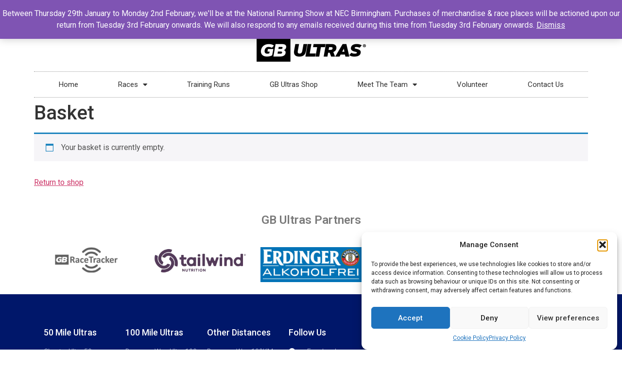

--- FILE ---
content_type: text/html; charset=utf-8
request_url: https://a.mailmunch.co/forms-cache/307740/405207/index-1769311434.html
body_size: 1344
content:
<!DOCTYPE html>
<html>
<head>
  <meta name="robots" content="noindex, nofollow">
    <script type="text/javascript">
    var widgetId = "405207";
    var widgetType = "popover";
    var siteId = "307740";
    var contentGate = false;
    var recaptchaEnabled = false;
    var recaptchaApiKey = "6LcflRsUAAAAAG_PSKBnmcFbkjVvI-hw-Laz9gfp";
    var noTracking = false;
    var pushSubscribe = false;
    var pushUrl = "https://push.mailmunch.co/push/307740/405207";
    var formFields = {"3265970":"name","3265972":"last_name","3265993":"email"};
  </script>
  <link rel="stylesheet" href="//a.mailmunch.co/v2/themes/mailmunch/simple/popover/index.css" />

</head>
<body class="contacts new">
  
<script type="text/javascript" src="//assets.mailmunch.com/assets/widget_simple-f5a3e5db2f514f912e267a03f71350202672af937806defb072a316fb98ef272.js"></script>



<div class="theme theme-simple live allow-closing yes-branding">
  <a id="close-icon" href='#' onclick="closeWidget();return false;"></a>

    <form class="new_contact" id="new_contact" action="https://forms.mailmunch.co/form/307740/405207/submit" accept-charset="UTF-8" method="post">
      <style type="text/css">
#mailmunch-optin-form {
  background-color: #ffffff;
}
</style>


<div id="mailmunch-optin-form">
  <div class="screen optin-form-screen" data-screen-name="Optin Form">
<div class="headline">
  <h1><p style="text-align: center;">Join the <span style="color: rgb(0, 0, 0);">#GBULTRAS</span> Newsletter<br></p>
</h1>
</div>

<div class="text">
  <figure><img src="https://a.mailmunch.co/attachments/assets/000/282/693/large/ch12.jpg?1586391248" data-image="0755fycqthr7"></figure>
</div>

<div class="optin-form-wrapper clearfix">
  <div class="hidden-fields"></div><div class="optin-form custom_form field-count-3"><div class="custom-fields-preview-container"><div class="custom-field-preview-container required" data-custom-field-id="977705">
  <div class="email-field-wrapper">
    <input type="email" id="custom_field_text_field_977705" name="contact[contact_fields_attributes][977705][value]" value="" placeholder="Enter your email" style="" class="input-field email-field" />
    <input type="hidden" name="contact[contact_fields_attributes][977705][label]" value="Email">
    <input type="hidden" name="contact[contact_fields_attributes][977705][custom_field_data_id]" value="977705">
    <input type="hidden" name="contact[contact_fields_attributes][977705][custom_field_id]" value="3265993">
  </div>
</div>
<div class="custom-field-preview-container required" data-custom-field-id="990085">
  <div class="text-field-wrapper">
    <input type="text" id="custom_field_text_field_990085" name="contact[contact_fields_attributes][990085][value]" value="" placeholder="Enter first name" style="" class="input-field text-field" />
    <input type="hidden" name="contact[contact_fields_attributes][990085][label]" value="First Name">
    <input type="hidden" name="contact[contact_fields_attributes][990085][custom_field_data_id]" value="990085">
    <input type="hidden" name="contact[contact_fields_attributes][990085][custom_field_id]" value="3265970">
  </div>
</div>
<div class="custom-field-preview-container" data-custom-field-id="2858631">
  <div class="text-field-wrapper">
    <input type="text" id="custom_field_text_field_2858631" name="contact[contact_fields_attributes][2858631][value]" value="" placeholder="Enter last name" style="" class="input-field text-field" />
    <input type="hidden" name="contact[contact_fields_attributes][2858631][label]" value="Last Name">
    <input type="hidden" name="contact[contact_fields_attributes][2858631][custom_field_data_id]" value="2858631">
    <input type="hidden" name="contact[contact_fields_attributes][2858631][custom_field_id]" value="3265972">
  </div>
</div>
<div class="custom-field-preview-container" data-custom-field-id="977706">
  <div class="submit-wrapper">
    <input type="submit" id="custom_field_submit_977706" name="" value="Subscribe TODAY!" style="color: #FFFFFF; background-color: #4d4d4d;" class="submit" />
  </div>
</div></div></div>
</div>
  </div>

  <div class="screen success-screen optin-form custom_form" data-screen-name="Success Message">
<div class="headline">
  <h1>Thank You</h1>
</div>

    
<div class="text">
  <p style="text-align: center;">Thank you for subscribing to GB Ultras!</p>
</div>
  </div>
</div>


</form>
  <div class="branding-container">
    <a href="https://www.mailmunch.com/forms-popups?utm_source=optin-form&amp;utm_medium=website&amp;utm_campaign=powered-by&amp;r=optin_branding" target="_blank" class="mailmunch-branding">
      powered by <span class="mailmunch">MailMunch</span>
    </a>
  </div>
</div>

</body>
</html>


--- FILE ---
content_type: text/css
request_url: https://www.gbultras.com/wp-content/uploads/elementor/css/post-12947.css?ver=1733225313
body_size: 749
content:
.elementor-12947 .elementor-element.elementor-element-4133a44d > .elementor-container{min-height:40px;}.elementor-12947 .elementor-element.elementor-element-4133a44d > .elementor-container > .elementor-column > .elementor-widget-wrap{align-content:center;align-items:center;}.elementor-12947 .elementor-element.elementor-element-4133a44d:not(.elementor-motion-effects-element-type-background), .elementor-12947 .elementor-element.elementor-element-4133a44d > .elementor-motion-effects-container > .elementor-motion-effects-layer{background-color:#F3F3F3;}.elementor-12947 .elementor-element.elementor-element-4133a44d{transition:background 0.3s, border 0.3s, border-radius 0.3s, box-shadow 0.3s;}.elementor-12947 .elementor-element.elementor-element-4133a44d > .elementor-background-overlay{transition:background 0.3s, border-radius 0.3s, opacity 0.3s;}.elementor-12947 .elementor-element.elementor-element-6260903e{--grid-template-columns:repeat(0, auto);--icon-size:14px;--grid-column-gap:5px;--grid-row-gap:0px;}.elementor-12947 .elementor-element.elementor-element-6260903e .elementor-widget-container{text-align:left;}.elementor-12947 .elementor-element.elementor-element-8e9c3b5 .elementor-button-content-wrapper{flex-direction:row;}.elementor-12947 .elementor-element.elementor-element-8e9c3b5 .elementor-button{background-color:#7C7C7C;}.elementor-12947 .elementor-element.elementor-element-8e9c3b5 .elementor-button:hover, .elementor-12947 .elementor-element.elementor-element-8e9c3b5 .elementor-button:focus{background-color:#00CC1F;}.elementor-12947 .elementor-element.elementor-element-796b9a5f > .elementor-container > .elementor-column > .elementor-widget-wrap{align-content:center;align-items:center;}.elementor-12947 .elementor-element.elementor-element-796b9a5f:not(.elementor-motion-effects-element-type-background), .elementor-12947 .elementor-element.elementor-element-796b9a5f > .elementor-motion-effects-container > .elementor-motion-effects-layer{background-color:#FFFFFF;}.elementor-12947 .elementor-element.elementor-element-796b9a5f{transition:background 0.3s, border 0.3s, border-radius 0.3s, box-shadow 0.3s;}.elementor-12947 .elementor-element.elementor-element-796b9a5f > .elementor-background-overlay{transition:background 0.3s, border-radius 0.3s, opacity 0.3s;}.elementor-12947 .elementor-element.elementor-element-4852de10 > .elementor-element-populated{margin:0px 0px 0px 0px;--e-column-margin-right:0px;--e-column-margin-left:0px;padding:0px 0px 0px 0px;}.elementor-12947 .elementor-element.elementor-element-0a99157 > .elementor-widget-container{padding:20px 0px 0px 0px;}.elementor-12947 .elementor-element.elementor-element-1415ebdb .elementor-menu-toggle{margin:0 auto;background-color:rgba(0,0,0,0);}.elementor-12947 .elementor-element.elementor-element-1415ebdb .elementor-nav-menu .elementor-item{font-size:15px;font-weight:normal;}.elementor-12947 .elementor-element.elementor-element-1415ebdb .elementor-nav-menu--main .elementor-item{color:#303030;fill:#303030;padding-left:41px;padding-right:41px;padding-top:16px;padding-bottom:16px;}.elementor-12947 .elementor-element.elementor-element-1415ebdb .elementor-nav-menu--main:not(.e--pointer-framed) .elementor-item:before,
					.elementor-12947 .elementor-element.elementor-element-1415ebdb .elementor-nav-menu--main:not(.e--pointer-framed) .elementor-item:after{background-color:#02d1ae;}.elementor-12947 .elementor-element.elementor-element-1415ebdb .e--pointer-framed .elementor-item:before,
					.elementor-12947 .elementor-element.elementor-element-1415ebdb .e--pointer-framed .elementor-item:after{border-color:#02d1ae;}.elementor-12947 .elementor-element.elementor-element-1415ebdb div.elementor-menu-toggle{color:#000000;}.elementor-12947 .elementor-element.elementor-element-1415ebdb div.elementor-menu-toggle svg{fill:#000000;}.elementor-12947 .elementor-element.elementor-element-1415ebdb > .elementor-widget-container{border-style:dotted;border-width:1px 0px 1px 0px;border-color:#8e8e8e;}@media(max-width:1024px) and (min-width:768px){.elementor-12947 .elementor-element.elementor-element-3aec3b17{width:70%;}.elementor-12947 .elementor-element.elementor-element-6d00b6fc{width:30%;}}@media(max-width:1024px){.elementor-12947 .elementor-element.elementor-element-4133a44d{padding:10px 20px 10px 20px;}.elementor-12947 .elementor-element.elementor-element-796b9a5f{padding:20px 20px 20px 20px;}}@media(max-width:767px){.elementor-12947 .elementor-element.elementor-element-4133a44d > .elementor-container{min-height:0px;}.elementor-12947 .elementor-element.elementor-element-4133a44d{padding:0px 20px 0px 20px;}.elementor-12947 .elementor-element.elementor-element-3aec3b17{width:50%;}.elementor-12947 .elementor-element.elementor-element-3aec3b17 > .elementor-element-populated{padding:0px 0px 0px 0px;}.elementor-12947 .elementor-element.elementor-element-6260903e .elementor-widget-container{text-align:center;}.elementor-12947 .elementor-element.elementor-element-6d00b6fc{width:50%;}.elementor-12947 .elementor-element.elementor-element-0a99157 > .elementor-widget-container{padding:0px 0px 0px 0px;}}

--- FILE ---
content_type: text/css
request_url: https://www.gbultras.com/wp-content/uploads/elementor/css/post-12922.css?ver=1769599653
body_size: 1686
content:
.elementor-12922 .elementor-element.elementor-element-f9dd3a8:not(.elementor-motion-effects-element-type-background), .elementor-12922 .elementor-element.elementor-element-f9dd3a8 > .elementor-motion-effects-container > .elementor-motion-effects-layer{background-color:#FFFFFF;}.elementor-12922 .elementor-element.elementor-element-f9dd3a8{transition:background 0.3s, border 0.3s, border-radius 0.3s, box-shadow 0.3s;padding:3% 0% 0% 0%;}.elementor-12922 .elementor-element.elementor-element-f9dd3a8 > .elementor-background-overlay{transition:background 0.3s, border-radius 0.3s, opacity 0.3s;}.elementor-12922 .elementor-element.elementor-element-56996b3 > .elementor-element-populated{padding:0% 0% 3% 0%;}.elementor-12922 .elementor-element.elementor-element-e185d09{text-align:center;}.elementor-12922 .elementor-element.elementor-element-e185d09 .elementor-heading-title{color:#7A7A7A;}.elementor-12922 .elementor-element.elementor-element-6d2ae97{text-align:center;}.elementor-12922 .elementor-element.elementor-element-902856c:not(.elementor-motion-effects-element-type-background), .elementor-12922 .elementor-element.elementor-element-902856c > .elementor-motion-effects-container > .elementor-motion-effects-layer{background-color:#00176A;}.elementor-12922 .elementor-element.elementor-element-902856c{border-style:solid;border-width:0px 0px 0px 0px;border-color:#DBDBDB;transition:background 0.3s, border 0.3s, border-radius 0.3s, box-shadow 0.3s;padding:50px 0px 20px 0px;}.elementor-12922 .elementor-element.elementor-element-902856c > .elementor-background-overlay{transition:background 0.3s, border-radius 0.3s, opacity 0.3s;}.elementor-12922 .elementor-element.elementor-element-7c6813f8 .elementor-heading-title{color:#ffffff;font-size:18px;font-weight:500;}.elementor-12922 .elementor-element.elementor-element-111e5805 .elementor-icon-list-items:not(.elementor-inline-items) .elementor-icon-list-item:not(:last-child){padding-bottom:calc(10px/2);}.elementor-12922 .elementor-element.elementor-element-111e5805 .elementor-icon-list-items:not(.elementor-inline-items) .elementor-icon-list-item:not(:first-child){margin-top:calc(10px/2);}.elementor-12922 .elementor-element.elementor-element-111e5805 .elementor-icon-list-items.elementor-inline-items .elementor-icon-list-item{margin-right:calc(10px/2);margin-left:calc(10px/2);}.elementor-12922 .elementor-element.elementor-element-111e5805 .elementor-icon-list-items.elementor-inline-items{margin-right:calc(-10px/2);margin-left:calc(-10px/2);}body.rtl .elementor-12922 .elementor-element.elementor-element-111e5805 .elementor-icon-list-items.elementor-inline-items .elementor-icon-list-item:after{left:calc(-10px/2);}body:not(.rtl) .elementor-12922 .elementor-element.elementor-element-111e5805 .elementor-icon-list-items.elementor-inline-items .elementor-icon-list-item:after{right:calc(-10px/2);}.elementor-12922 .elementor-element.elementor-element-111e5805 .elementor-icon-list-icon i{transition:color 0.3s;}.elementor-12922 .elementor-element.elementor-element-111e5805 .elementor-icon-list-icon svg{transition:fill 0.3s;}.elementor-12922 .elementor-element.elementor-element-111e5805{--e-icon-list-icon-size:0px;--icon-vertical-offset:0px;}.elementor-12922 .elementor-element.elementor-element-111e5805 .elementor-icon-list-icon{padding-right:0px;}.elementor-12922 .elementor-element.elementor-element-111e5805 .elementor-icon-list-item > .elementor-icon-list-text, .elementor-12922 .elementor-element.elementor-element-111e5805 .elementor-icon-list-item > a{font-size:14px;font-weight:300;}.elementor-12922 .elementor-element.elementor-element-111e5805 .elementor-icon-list-text{color:rgba(255,255,255,0.79);transition:color 0.3s;}.elementor-12922 .elementor-element.elementor-element-41000bfe .elementor-heading-title{color:#ffffff;font-size:18px;font-weight:500;}.elementor-12922 .elementor-element.elementor-element-1496ef46 .elementor-icon-list-items:not(.elementor-inline-items) .elementor-icon-list-item:not(:last-child){padding-bottom:calc(10px/2);}.elementor-12922 .elementor-element.elementor-element-1496ef46 .elementor-icon-list-items:not(.elementor-inline-items) .elementor-icon-list-item:not(:first-child){margin-top:calc(10px/2);}.elementor-12922 .elementor-element.elementor-element-1496ef46 .elementor-icon-list-items.elementor-inline-items .elementor-icon-list-item{margin-right:calc(10px/2);margin-left:calc(10px/2);}.elementor-12922 .elementor-element.elementor-element-1496ef46 .elementor-icon-list-items.elementor-inline-items{margin-right:calc(-10px/2);margin-left:calc(-10px/2);}body.rtl .elementor-12922 .elementor-element.elementor-element-1496ef46 .elementor-icon-list-items.elementor-inline-items .elementor-icon-list-item:after{left:calc(-10px/2);}body:not(.rtl) .elementor-12922 .elementor-element.elementor-element-1496ef46 .elementor-icon-list-items.elementor-inline-items .elementor-icon-list-item:after{right:calc(-10px/2);}.elementor-12922 .elementor-element.elementor-element-1496ef46 .elementor-icon-list-icon i{transition:color 0.3s;}.elementor-12922 .elementor-element.elementor-element-1496ef46 .elementor-icon-list-icon svg{transition:fill 0.3s;}.elementor-12922 .elementor-element.elementor-element-1496ef46{--e-icon-list-icon-size:0px;--icon-vertical-offset:0px;}.elementor-12922 .elementor-element.elementor-element-1496ef46 .elementor-icon-list-icon{padding-right:0px;}.elementor-12922 .elementor-element.elementor-element-1496ef46 .elementor-icon-list-item > .elementor-icon-list-text, .elementor-12922 .elementor-element.elementor-element-1496ef46 .elementor-icon-list-item > a{font-size:14px;font-weight:300;}.elementor-12922 .elementor-element.elementor-element-1496ef46 .elementor-icon-list-text{color:rgba(255,255,255,0.79);transition:color 0.3s;}.elementor-12922 .elementor-element.elementor-element-63281973 .elementor-heading-title{color:#ffffff;font-size:18px;font-weight:500;}.elementor-12922 .elementor-element.elementor-element-3fff595d .elementor-icon-list-items:not(.elementor-inline-items) .elementor-icon-list-item:not(:last-child){padding-bottom:calc(10px/2);}.elementor-12922 .elementor-element.elementor-element-3fff595d .elementor-icon-list-items:not(.elementor-inline-items) .elementor-icon-list-item:not(:first-child){margin-top:calc(10px/2);}.elementor-12922 .elementor-element.elementor-element-3fff595d .elementor-icon-list-items.elementor-inline-items .elementor-icon-list-item{margin-right:calc(10px/2);margin-left:calc(10px/2);}.elementor-12922 .elementor-element.elementor-element-3fff595d .elementor-icon-list-items.elementor-inline-items{margin-right:calc(-10px/2);margin-left:calc(-10px/2);}body.rtl .elementor-12922 .elementor-element.elementor-element-3fff595d .elementor-icon-list-items.elementor-inline-items .elementor-icon-list-item:after{left:calc(-10px/2);}body:not(.rtl) .elementor-12922 .elementor-element.elementor-element-3fff595d .elementor-icon-list-items.elementor-inline-items .elementor-icon-list-item:after{right:calc(-10px/2);}.elementor-12922 .elementor-element.elementor-element-3fff595d .elementor-icon-list-icon i{transition:color 0.3s;}.elementor-12922 .elementor-element.elementor-element-3fff595d .elementor-icon-list-icon svg{transition:fill 0.3s;}.elementor-12922 .elementor-element.elementor-element-3fff595d{--e-icon-list-icon-size:0px;--icon-vertical-offset:0px;}.elementor-12922 .elementor-element.elementor-element-3fff595d .elementor-icon-list-icon{padding-right:0px;}.elementor-12922 .elementor-element.elementor-element-3fff595d .elementor-icon-list-item > .elementor-icon-list-text, .elementor-12922 .elementor-element.elementor-element-3fff595d .elementor-icon-list-item > a{font-size:14px;font-weight:300;}.elementor-12922 .elementor-element.elementor-element-3fff595d .elementor-icon-list-text{color:rgba(255,255,255,0.79);transition:color 0.3s;}.elementor-12922 .elementor-element.elementor-element-128097f4 .elementor-heading-title{color:#ffffff;font-size:18px;font-weight:500;}.elementor-12922 .elementor-element.elementor-element-6d7e7713 .elementor-icon-list-items:not(.elementor-inline-items) .elementor-icon-list-item:not(:last-child){padding-bottom:calc(10px/2);}.elementor-12922 .elementor-element.elementor-element-6d7e7713 .elementor-icon-list-items:not(.elementor-inline-items) .elementor-icon-list-item:not(:first-child){margin-top:calc(10px/2);}.elementor-12922 .elementor-element.elementor-element-6d7e7713 .elementor-icon-list-items.elementor-inline-items .elementor-icon-list-item{margin-right:calc(10px/2);margin-left:calc(10px/2);}.elementor-12922 .elementor-element.elementor-element-6d7e7713 .elementor-icon-list-items.elementor-inline-items{margin-right:calc(-10px/2);margin-left:calc(-10px/2);}body.rtl .elementor-12922 .elementor-element.elementor-element-6d7e7713 .elementor-icon-list-items.elementor-inline-items .elementor-icon-list-item:after{left:calc(-10px/2);}body:not(.rtl) .elementor-12922 .elementor-element.elementor-element-6d7e7713 .elementor-icon-list-items.elementor-inline-items .elementor-icon-list-item:after{right:calc(-10px/2);}.elementor-12922 .elementor-element.elementor-element-6d7e7713 .elementor-icon-list-icon i{color:#ffffff;transition:color 0.3s;}.elementor-12922 .elementor-element.elementor-element-6d7e7713 .elementor-icon-list-icon svg{fill:#ffffff;transition:fill 0.3s;}.elementor-12922 .elementor-element.elementor-element-6d7e7713 .elementor-icon-list-icon{padding-right:15px;}.elementor-12922 .elementor-element.elementor-element-6d7e7713{--icon-vertical-offset:0px;}.elementor-12922 .elementor-element.elementor-element-6d7e7713 .elementor-icon-list-item > .elementor-icon-list-text, .elementor-12922 .elementor-element.elementor-element-6d7e7713 .elementor-icon-list-item > a{font-size:14px;font-weight:300;}.elementor-12922 .elementor-element.elementor-element-6d7e7713 .elementor-icon-list-text{color:rgba(255,255,255,0.79);transition:color 0.3s;}.elementor-12922 .elementor-element.elementor-element-9613f01 .elementor-heading-title{color:#ffffff;font-size:18px;font-weight:500;}.elementor-12922 .elementor-element.elementor-element-13b06d4 .elementor-icon-list-items:not(.elementor-inline-items) .elementor-icon-list-item:not(:last-child){padding-bottom:calc(10px/2);}.elementor-12922 .elementor-element.elementor-element-13b06d4 .elementor-icon-list-items:not(.elementor-inline-items) .elementor-icon-list-item:not(:first-child){margin-top:calc(10px/2);}.elementor-12922 .elementor-element.elementor-element-13b06d4 .elementor-icon-list-items.elementor-inline-items .elementor-icon-list-item{margin-right:calc(10px/2);margin-left:calc(10px/2);}.elementor-12922 .elementor-element.elementor-element-13b06d4 .elementor-icon-list-items.elementor-inline-items{margin-right:calc(-10px/2);margin-left:calc(-10px/2);}body.rtl .elementor-12922 .elementor-element.elementor-element-13b06d4 .elementor-icon-list-items.elementor-inline-items .elementor-icon-list-item:after{left:calc(-10px/2);}body:not(.rtl) .elementor-12922 .elementor-element.elementor-element-13b06d4 .elementor-icon-list-items.elementor-inline-items .elementor-icon-list-item:after{right:calc(-10px/2);}.elementor-12922 .elementor-element.elementor-element-13b06d4 .elementor-icon-list-icon i{transition:color 0.3s;}.elementor-12922 .elementor-element.elementor-element-13b06d4 .elementor-icon-list-icon svg{transition:fill 0.3s;}.elementor-12922 .elementor-element.elementor-element-13b06d4{--e-icon-list-icon-size:0px;--icon-vertical-offset:0px;}.elementor-12922 .elementor-element.elementor-element-13b06d4 .elementor-icon-list-icon{padding-right:0px;}.elementor-12922 .elementor-element.elementor-element-13b06d4 .elementor-icon-list-item > .elementor-icon-list-text, .elementor-12922 .elementor-element.elementor-element-13b06d4 .elementor-icon-list-item > a{font-size:14px;font-weight:300;}.elementor-12922 .elementor-element.elementor-element-13b06d4 .elementor-icon-list-text{color:rgba(255,255,255,0.79);transition:color 0.3s;}.elementor-12922 .elementor-element.elementor-element-498a6ed2 .elementor-field-group{margin-bottom:12px;}.elementor-12922 .elementor-element.elementor-element-498a6ed2 .elementor-field-group.recaptcha_v3-bottomleft, .elementor-12922 .elementor-element.elementor-element-498a6ed2 .elementor-field-group.recaptcha_v3-bottomright{margin-bottom:0;}.elementor-12922 .elementor-element.elementor-element-498a6ed2 .elementor-form-fields-wrapper{margin-bottom:-12px;}body.rtl .elementor-12922 .elementor-element.elementor-element-498a6ed2 .elementor-labels-inline .elementor-field-group > label{padding-left:0px;}body:not(.rtl) .elementor-12922 .elementor-element.elementor-element-498a6ed2 .elementor-labels-inline .elementor-field-group > label{padding-right:0px;}body .elementor-12922 .elementor-element.elementor-element-498a6ed2 .elementor-labels-above .elementor-field-group > label{padding-bottom:0px;}.elementor-12922 .elementor-element.elementor-element-498a6ed2 .elementor-field-group > label{font-size:15px;font-weight:600;}.elementor-12922 .elementor-element.elementor-element-498a6ed2 .elementor-field-type-html{padding-bottom:0px;}.elementor-12922 .elementor-element.elementor-element-498a6ed2 .elementor-field-group .elementor-field, .elementor-12922 .elementor-element.elementor-element-498a6ed2 .elementor-field-subgroup label{font-size:15px;font-weight:400;}.elementor-12922 .elementor-element.elementor-element-498a6ed2 .elementor-field-group:not(.elementor-field-type-upload) .elementor-field:not(.elementor-select-wrapper){background-color:#ffffff;border-width:0px 0px 0px 0px;border-radius:0px 0px 0px 0px;}.elementor-12922 .elementor-element.elementor-element-498a6ed2 .elementor-field-group .elementor-select-wrapper select{background-color:#ffffff;border-width:0px 0px 0px 0px;border-radius:0px 0px 0px 0px;}.elementor-12922 .elementor-element.elementor-element-498a6ed2 .elementor-button{font-size:15px;font-weight:600;text-transform:uppercase;border-radius:0px 0px 0px 0px;}.elementor-12922 .elementor-element.elementor-element-498a6ed2 .e-form__buttons__wrapper__button-next{background-color:#01071E;color:#ffffff;}.elementor-12922 .elementor-element.elementor-element-498a6ed2 .elementor-button[type="submit"]{background-color:#01071E;color:#ffffff;}.elementor-12922 .elementor-element.elementor-element-498a6ed2 .elementor-button[type="submit"] svg *{fill:#ffffff;}.elementor-12922 .elementor-element.elementor-element-498a6ed2 .e-form__buttons__wrapper__button-previous{color:#ffffff;}.elementor-12922 .elementor-element.elementor-element-498a6ed2 .e-form__buttons__wrapper__button-next:hover{background-color:#9D2301;color:#ffffff;}.elementor-12922 .elementor-element.elementor-element-498a6ed2 .elementor-button[type="submit"]:hover{background-color:#9D2301;color:#ffffff;}.elementor-12922 .elementor-element.elementor-element-498a6ed2 .elementor-button[type="submit"]:hover svg *{fill:#ffffff;}.elementor-12922 .elementor-element.elementor-element-498a6ed2 .e-form__buttons__wrapper__button-previous:hover{color:#ffffff;}.elementor-12922 .elementor-element.elementor-element-498a6ed2{--e-form-steps-indicators-spacing:20px;--e-form-steps-indicator-padding:30px;--e-form-steps-indicator-inactive-secondary-color:#ffffff;--e-form-steps-indicator-active-secondary-color:#ffffff;--e-form-steps-indicator-completed-secondary-color:#ffffff;--e-form-steps-divider-width:1px;--e-form-steps-divider-gap:10px;}.elementor-12922 .elementor-element.elementor-element-72d777bf > .elementor-container > .elementor-column > .elementor-widget-wrap{align-content:center;align-items:center;}.elementor-12922 .elementor-element.elementor-element-72d777bf{border-style:solid;border-width:1px 0px 0px 0px;border-color:rgba(255,255,255,0.25);transition:background 0.3s, border 0.3s, border-radius 0.3s, box-shadow 0.3s;margin-top:80px;margin-bottom:0px;padding:20px 0px 0px 0px;}.elementor-12922 .elementor-element.elementor-element-72d777bf > .elementor-background-overlay{transition:background 0.3s, border-radius 0.3s, opacity 0.3s;}.elementor-12922 .elementor-element.elementor-element-779e98a{text-align:left;}.elementor-12922 .elementor-element.elementor-element-71b788a4{text-align:right;}.elementor-12922 .elementor-element.elementor-element-71b788a4 .elementor-heading-title{color:rgba(255,255,255,0.39);font-size:13px;font-weight:300;}@media(max-width:1024px){.elementor-12922 .elementor-element.elementor-element-902856c{padding:30px 10px 30px 10px;}.elementor-12922 .elementor-element.elementor-element-111e5805 .elementor-icon-list-item > .elementor-icon-list-text, .elementor-12922 .elementor-element.elementor-element-111e5805 .elementor-icon-list-item > a{font-size:13px;}.elementor-12922 .elementor-element.elementor-element-1496ef46 .elementor-icon-list-item > .elementor-icon-list-text, .elementor-12922 .elementor-element.elementor-element-1496ef46 .elementor-icon-list-item > a{font-size:13px;}.elementor-12922 .elementor-element.elementor-element-3fff595d .elementor-icon-list-item > .elementor-icon-list-text, .elementor-12922 .elementor-element.elementor-element-3fff595d .elementor-icon-list-item > a{font-size:13px;}.elementor-12922 .elementor-element.elementor-element-6d7e7713 .elementor-icon-list-item > .elementor-icon-list-text, .elementor-12922 .elementor-element.elementor-element-6d7e7713 .elementor-icon-list-item > a{font-size:13px;}.elementor-12922 .elementor-element.elementor-element-13b06d4 .elementor-icon-list-item > .elementor-icon-list-text, .elementor-12922 .elementor-element.elementor-element-13b06d4 .elementor-icon-list-item > a{font-size:13px;}.elementor-12922 .elementor-element.elementor-element-71b788a4 .elementor-heading-title{font-size:14px;}}@media(max-width:767px){.elementor-12922 .elementor-element.elementor-element-f9dd3a8{padding:5% 5% 5% 5%;}.elementor-12922 .elementor-element.elementor-element-902856c{padding:20px 20px 20px 20px;}.elementor-12922 .elementor-element.elementor-element-4ea621e4 > .elementor-element-populated{padding:0px 0px 0px 0px;}.elementor-12922 .elementor-element.elementor-element-42d3d6e0{width:50%;}.elementor-12922 .elementor-element.elementor-element-37f4dbc3{width:50%;}.elementor-12922 .elementor-element.elementor-element-473be295{width:50%;}.elementor-12922 .elementor-element.elementor-element-473be295 > .elementor-element-populated{margin:20px 0px 0px 0px;--e-column-margin-right:0px;--e-column-margin-left:0px;}.elementor-12922 .elementor-element.elementor-element-30b36773{width:50%;}.elementor-12922 .elementor-element.elementor-element-30b36773 > .elementor-element-populated{margin:20px 0px 0px 0px;--e-column-margin-right:0px;--e-column-margin-left:0px;}.elementor-12922 .elementor-element.elementor-element-5ec98365 > .elementor-element-populated{margin:20px 0px 20px 0px;--e-column-margin-right:0px;--e-column-margin-left:0px;}.elementor-12922 .elementor-element.elementor-element-72d777bf{margin-top:0px;margin-bottom:0px;}.elementor-12922 .elementor-element.elementor-element-71b788a4{text-align:center;}.elementor-12922 .elementor-element.elementor-element-71b788a4 .elementor-heading-title{line-height:18px;}}@media(min-width:768px){.elementor-12922 .elementor-element.elementor-element-42d3d6e0{width:15%;}.elementor-12922 .elementor-element.elementor-element-37f4dbc3{width:15%;}.elementor-12922 .elementor-element.elementor-element-473be295{width:15%;}.elementor-12922 .elementor-element.elementor-element-30b36773{width:24.018%;}.elementor-12922 .elementor-element.elementor-element-5ec98365{width:30.982%;}}@media(max-width:1024px) and (min-width:768px){.elementor-12922 .elementor-element.elementor-element-68288920{width:30%;}.elementor-12922 .elementor-element.elementor-element-50d9c3fa{width:70%;}}

--- FILE ---
content_type: text/javascript
request_url: https://www.gbultras.com/wp-content/plugins/cornerstone/assets/js/site/cs.7eef5f4.js
body_size: 45856
content:
(()=>{var As=Object.create;var Ie=Object.defineProperty;var Es=Object.getOwnPropertyDescriptor;var Ls=Object.getOwnPropertyNames;var Cs=Object.getPrototypeOf,ks=Object.prototype.hasOwnProperty;var Ps=t=>Ie(t,"__esModule",{value:!0});var Ms=(t,e)=>()=>(e||t((e={exports:{}}).exports,e),e.exports),Ln=(t,e)=>{for(var n in e)Ie(t,n,{get:e[n],enumerable:!0})},Is=(t,e,n,r)=>{if(e&&typeof e=="object"||typeof e=="function")for(let o of Ls(e))!ks.call(t,o)&&(n||o!=="default")&&Ie(t,o,{get:()=>e[o],enumerable:!(r=Es(e,o))||r.enumerable});return t},Os=(t,e)=>Is(Ps(Ie(t!=null?As(Cs(t)):{},"default",!e&&t&&t.__esModule?{get:()=>t.default,enumerable:!0}:{value:t,enumerable:!0})),t);var Vr=Ms(()=>{Array.prototype.flat||Object.defineProperty(Array.prototype,"flat",{configurable:!0,value:function t(){var e=isNaN(arguments[0])?1:Number(arguments[0]);return e?Array.prototype.reduce.call(this,function(n,r){return Array.isArray(r)?n.push.apply(n,t.call(r,e-1)):n.push(r),n},[]):Array.prototype.slice.call(this)},writable:!0}),Array.prototype.flatMap||Object.defineProperty(Array.prototype,"flatMap",{configurable:!0,value:function(t){return Array.prototype.map.apply(this,arguments).flat()},writable:!0})});var Jn={};Ln(Jn,{attach:()=>S,debug:()=>Dt,defineRivetArchetype:()=>yt,drive:()=>st,registerAction:()=>Rt,registerBehavior:()=>Wt,registerEvent:()=>Z,registerInnate:()=>ye,registerMacro:()=>Kn,registerObserver:()=>ht,store:()=>q,util:()=>T});var T={};Ln(T,{absVector:()=>_s,addClass:()=>ca,addVectors:()=>qs,animateToElement:()=>qa,animateTopOffset:()=>Ya,appendHtmlString:()=>fa,balanceFromDifference:()=>Us,ceil:()=>Rs,clamp:()=>le,clampVector:()=>Ys,debounce:()=>Vt,defer:()=>js,dispatch:()=>wa,distanceInRange:()=>kn,divideVectors:()=>Xs,doOnce:()=>qn,elementAttributes:()=>Xt,elementIndex:()=>da,elementIsVisibleInViewport:()=>oo,elementMeta:()=>Wn,ensureNumber:()=>pt,ensureString:()=>ce,evaluateCondition:()=>Ka,expandElementValue:()=>Ot,farthest:()=>ha,floor:()=>Ws,fontCompress:()=>ka,forceOpaque:()=>$a,getCachedAttribute:()=>Gt,getCachedJsonAttribute:()=>Sa,getDurations:()=>Fn,getEasing:()=>Mt,getJsonAttrContent:()=>On,getOuterHeight:()=>ga,getPrecisionLength:()=>zs,getStateValue:()=>ao,getTransitionDuration:()=>Ra,hasClass:()=>aa,intersect:()=>Ha,isScalar:()=>Hs,lerp:()=>Gs,listener:()=>it,lockMotion:()=>io,makeAlternatingSynchronizer:()=>Da,makeDirectionalEasing:()=>sa,makeElementWeakMap:()=>fe,makeFindClosest:()=>Dn,makeGetComputedFloatValues:()=>Ca,makeGetComputedStyle:()=>La,makeGetComputedStyles:()=>Yn,makeMotionLockedUpdate:()=>so,makeRafLoop:()=>me,makeSortByKey:()=>Ds,makeStateSynchronizer:()=>Zr,makeTreeWalker:()=>De,memoize:()=>Mn,multiplyVectors:()=>Vs,normalizeCondition:()=>$n,normalizeTeardown:()=>de,offsetFromTop:()=>Re,onLoad:()=>wt,onPageVisibilityChange:()=>Rn,onPercentScrolled:()=>Aa,onResize:()=>pe,onResizeOrScan:()=>Gr,onScan:()=>ze,onScanLazy:()=>Ea,onScroll:()=>zn,onScrollOrResize:()=>Be,onViewportChange:()=>Ur,once:()=>We,oncePassive:()=>xa,parseHTML:()=>Hn,parseTime:()=>It,removeClass:()=>la,rivetDispatch:()=>ba,rivetListener:()=>ya,round:()=>Yr,roundVector:()=>Ns,runAnimation:()=>Va,scrollOffset:()=>ma,scrollingDisable:()=>Fa,scrollingEnable:()=>_a,siblings:()=>$r,subtractVectors:()=>$s,teardown:()=>lt,throttle:()=>Pn,toggleClass:()=>ua,triggerScan:()=>Ta,tween:()=>Ba,unwrapHtmlTemplate:()=>pa,updateStateKey:()=>ja,vectorsEq:()=>Fs,watchElementIsVisible:()=>Na,waypoint:()=>Pa,wrapNumber:()=>Cn,wrapVector:()=>Bs});function pt(t){if(typeof t=="function")return pt(t());if(typeof t=="number")return t;let e=Number.parseFloat(t);return Number.isNaN(e)?0:e}var ce=t=>typeof t=="function"?ce(t()):typeof t=="string"?t:"";function Hs(t){var e=typeof t;return e==="string"||e==="number"||e==="boolean"||e==="symbol"||t==null||t instanceof Symbol||t instanceof String||t instanceof Number||t instanceof Boolean}var Ds=t=>(e,n)=>e[t]-n[t];var Rs=(t,e=100)=>Math.ceil(t*e)/e,Ws=(t,e=100)=>Math.floor(t*e)/e,Yr=(t,e=100)=>Math.round((t+Number.EPSILON)*e)/e,zs=t=>{var e,n;return(n=(e=t.toString().split(".")[1])==null?void 0:e.length)!=null?n:0},Cn=(t,e)=>(e+t)%e,Bs=([t,e],[n,r])=>[Cn(t,n),Cn([e,r])],le=(t,e,n)=>Math.min(Math.max(t,e),n),Ys=([t,e],n,r)=>[le(t,n,r),le(e,n,r)],qs=([t,e],[n,r])=>[t+n,e+r],Fs=([t,e],[n,r])=>t===n&&e===r,_s=t=>t.map(Math.abs),Ns=(t,e)=>t.map(n=>Yr(n,e)),$s=([t,e],[n,r])=>[t-n,e-r],Vs=([t,e],[n,r])=>[t*n,e*r],Xs=([t,e],[n,r])=>[t/n,e/r],kn=(t,e,n)=>(t-e+n)%n,Gs=(t,e,n)=>t+n*(e-t),Us=(t,e,n)=>{let r=kn(t,e,n),o=kn(e,t,n);return r===o?0:r>o?-1:1};function js(t){return setTimeout(t,0)}function Pn(t,e,n={}){var r=!0,o=!0;return r="leading"in n?!!n.leading:r,o="trailing"in n?!!n.trailing:o,Vt(t,e,{leading:r,maxWait:e,trailing:o})}function Vt(t,e=0,n={}){var r,o,i,s,a,c,l=0,p=!1,u=!1,f=!0;p=!!n.leading,u="maxWait"in n,i=u?Math.max(n.maxWait||0,e):i,f="trailing"in n?!!n.trailing:f;function d(b){var E=r,L=o;return r=o=void 0,l=b,s=t.apply(L,E),s}function h(b){return l=b,a=setTimeout(g,e),p?d(b):s}function m(b){var E=b-c,L=b-l,M=e-E;return u?Math.min(M,i-L):M}function v(b){var E=b-c,L=b-l;return c===void 0||E>=e||E<0||u&&L>=i}function g(){var b=window.Date.now();if(v(b))return y(b);a=setTimeout(g,m(b))}function y(b){return a=void 0,f&&r?d(b):(r=o=void 0,s)}function w(){a!==void 0&&clearTimeout(a),l=0,r=c=o=a=void 0}function A(){return a===void 0?s:y(window.Date.now())}function C(){var b=window.Date.now(),E=v(b);if(r=arguments,o=this,c=b,E){if(a===void 0)return h(c),()=>void w();if(u)return clearTimeout(a),a=setTimeout(g,e),d(c),()=>void w()}return a===void 0&&(a=setTimeout(g,e)),()=>void w()}return C.cancel=w,C.flush=A,C}function Mn(t,e){let n=new Map;return function(...r){let o=e?e.apply(this,r):r[0];if(n.has(o))return n.get(o);let i=t.apply(this,r);return n.set(o,i),i}}var Qs=4,Ks=.001,Js=1e-7,Zs=10,ue=11,Oe=1/(ue-1),ta=typeof Float32Array=="function";function qr(t,e){return 1-3*e+3*t}function Fr(t,e){return 3*e-6*t}function _r(t){return 3*t}function He(t,e,n){return((qr(e,n)*t+Fr(e,n))*t+_r(e))*t}function Nr(t,e,n){return 3*qr(e,n)*t*t+2*Fr(e,n)*t+_r(e)}function ea(t,e,n,r,o){var i,s,a=0;do s=e+(n-e)/2,i=He(s,r,o)-t,i>0?n=s:e=s;while(Math.abs(i)>Js&&++a<Zs);return s}function na(t,e,n,r){for(var o=0;o<Qs;++o){var i=Nr(e,n,r);if(i===0)return e;var s=He(e,n,r)-t;e-=s/i}return e}function ra(t){return t}function In(t,e,n,r){if(!(0<=t&&t<=1&&0<=n&&n<=1))throw new Error("bezier x values must be in [0, 1] range");if(t===e&&n===r)return ra;for(var o=ta?new Float32Array(ue):new Array(ue),i=0;i<ue;++i)o[i]=He(i*Oe,t,n);function s(a){for(var c=0,l=1,p=ue-1;l!==p&&o[l]<=a;++l)c+=Oe;--l;var u=(a-o[l])/(o[l+1]-o[l]),f=c+u*Oe,d=Nr(f,t,n);return d>=Ks?na(a,f,t,n):d===0?f:ea(a,c,c+Oe,t,n)}return function(c){return c===0||c===1?c:He(s(c),e,r)}}var oa=t=>{switch(t){case"linear":return"cubic-bezier(0.0, 0.0, 1.0, 1.0)";case"ease-in":return"cubic-bezier(0.42, 0, 1.0, 1.0)";case"ease-out":return"cubic-bezier(0, 0, 0.58, 1.0)";case"ease-in-out":return"cubic-bezier(0.42, 0, 0.58, 1.0)";case"ease":default:return"cubic-bezier(0.25, 0.1, 0.25, 1.0)"}},W=Mn(t=>{let e=oa(t);try{let[,n]=e.match(/cubic-bezier\((.*)\)/);return In(...n.split(",").map(r=>Number(r.trim())))}catch{console.warn("unable to parse easing function",e)}return W("ease")}),ia={easeInQuad:W("cubic-bezier(0.550, 0.085, 0.680, 0.530)"),easeInCubic:W("cubic-bezier(0.550, 0.055, 0.675, 0.190)"),easeInQuart:W("cubic-bezier(0.895, 0.030, 0.685, 0.220)"),easeInQuint:W("cubic-bezier(0.755, 0.050, 0.855, 0.060)"),easeInSine:W("cubic-bezier(0.470, 0.000, 0.745, 0.715)"),easeInExpo:W("cubic-bezier(0.950, 0.050, 0.795, 0.035)"),easeInCirc:W("cubic-bezier(0.600, 0.040, 0.980, 0.335)"),easeInBack:W("cubic-bezier(0.600, -0.280, 0.735, 0.045)"),easeOutQuad:W("cubic-bezier(0.250, 0.460, 0.450, 0.940)"),easeOutCubic:W("cubic-bezier(0.215, 0.610, 0.355, 1.000)"),easeOutQuart:W("cubic-bezier(0.165, 0.840, 0.440, 1.000)"),easeOutQuint:W("cubic-bezier(0.230, 1.000, 0.320, 1.000)"),easeOutSine:W("cubic-bezier(0.390, 0.575, 0.565, 1.000)"),easeOutExpo:W("cubic-bezier(0.190, 1.000, 0.220, 1.000)"),easeOutCirc:W("cubic-bezier(0.075, 0.820, 0.165, 1.000)"),easeOutBack:W("cubic-bezier(0.175, 0.885, 0.320, 1.275)"),easeInOutQuad:W("cubic-bezier(0.455, 0.030, 0.515, 0.955)"),easeInOutCubic:W("cubic-bezier(0.645, 0.045, 0.355, 1.000)"),easeInOutQuart:W("cubic-bezier(0.770, 0.000, 0.175, 1.000)"),easeInOutQuint:W("cubic-bezier(0.860, 0.000, 0.070, 1.000)"),easeInOutSine:W("cubic-bezier(0.445, 0.050, 0.550, 0.950)"),easeInOutExpo:W("cubic-bezier(1.000, 0.000, 0.000, 1.000)"),easeInOutCirc:W("cubic-bezier(0.785, 0.135, 0.150, 0.860)"),easeInOutBack:W("cubic-bezier(0.680, -0.550, 0.265, 1.550)"),materialStand:W("cubic-bezier(0.400, 0.000, 0.200, 1.000)"),materialDecel:W("cubic-bezier(0.000, 0.000, 0.200, 1.000)"),materialAccel:W("cubic-bezier(0.400, 0.000, 1.000, 1.000)"),materialSharp:W("cubic-bezier(0.400, 0.000, 0.600, 1.000)")};function Mt(t){return ia[t]||W(t)}var sa=t=>{let e=Mt(t);return n=>{let r=(-1*n+1)/2,o=Math.min(1,Math.max(0,r));return(e(o)-.5)*2}};var aa=(t,e)=>{var n;return(n=t==null?void 0:t.classList)==null?void 0:n.contains(e)},ca=(t,e)=>{var n;return(n=t==null?void 0:t.classList)==null?void 0:n.add(e)},la=(t,e)=>{var n;return(n=t==null?void 0:t.classList)==null?void 0:n.remove(e)},ua=(t,e,n)=>{var r;return(r=t==null?void 0:t.classList)==null?void 0:r.toggle(e,n)};function da(t){if(!t)return-1;for(var e=0;t=t.previousElementSibling;)e++;return e}function On(t,e){let n=t.getAttribute(e);if(n===null)return{};if(typeof n=="string")try{return JSON.parse(n)}catch{try{return JSON.parse(n.replace(/&quot;/g,'"'))}catch{}}return n}var Hn=t=>{let e=document.implementation.createHTMLDocument("");return e.body.innerHTML=t,e.body.children},fa=(t,e)=>{Array.from(Hn(e)).forEach(n=>{t.append(n)})},pa=t=>{Array.from(Hn(t.innerHTML)).forEach(e=>{t.insertAdjacentElement("afterend",e)}),t.remove()};function ha(t,e){let n=t,r;for(;n&&n.parentElement;)n=n.parentElement.closest(e),n&&(r=n);return r}var $r=t=>t&&t.parentElement?Array.from(t.parentElement.children).filter(e=>e!==t):[],De=(t,e)=>n=>{let r=new Set,o=document.createTreeWalker(n,NodeFilter.SHOW_ELEMENT,{acceptNode:()=>NodeFilter.FILTER_ACCEPT});for(;o.nextNode();)if(t(o.currentNode)){if(e)return o.currentNode;r.add(o.currentNode)}return e?null:Array.from(r)},Re=t=>t?t.offsetParent?t.offsetTop+Re(t.offsetParent):t.offsetTop:0,ma=t=>{let e=t.getBoundingClientRect(),{top:n,left:r,height:o}=e;return{top:n+window.scrollY,bottom:n+o+window.scrollY,left:r+window.scrollX}},ga=t=>{var o;if(!t)return 0;let e=Math.max(t.scrollHeight,t.offsetHeight),n=(o=t.getAttribute("style"))!=null?o:"";t.style.display="block",t.style.position="absolute",t.style.visibility="hidden";let r=Math.max(0,e,t.scrollHeight,t.offsetHeight);return t.setAttribute("style",n),r},Dn=t=>{let e=De(t,!0),n=o=>{let i=o;for(;i;){if(t(i))return i;i=i.parentElement}},r=o=>{let i=o;for(;i;){let s;if($r(i).find(a=>(s=t(a)?a:e(a),s)),s)return s;i=i.parentElement}};return o=>n(o)||r(o)||null};Promise.resolve().then(()=>Os(Vr()));var Xr="rvt",va={passive:!0};function ya(t,e,n){return it(t,`${Xr}-${e}`,n)}function ba(t,e){t.dispatchEvent(new CustomEvent(`${Xr}-${e}`))}function wa(t,e,n={},r=!0){t.dispatchEvent(new CustomEvent(e),{bubbles:r,detail:n})}function it(t,e,n,r={}){return t?(typeof r.passive=="undefined"&&(r.passive=!1),t.addEventListener(e,n,r),()=>void t.removeEventListener(e,n,r)):()=>{}}function wt(t){let e=()=>void t();return document.readyState==="complete"?(e(),()=>{}):it(document,"readystatechange",function(){document.readyState==="complete"&&setTimeout(e(),0)})}function We(t,e,n,r={passive:!1}){let o=function(){t.removeEventListener(e,o),n()};return t.addEventListener(e,o,r),()=>void t.removeEventListener(e,o)}function xa(t,e,n){return We(t,e,n,va)}var de=t=>(Array.isArray(t)?t.map(de):[t]).flat().filter(e=>typeof e=="function"),lt=t=>{let e=de(t);return()=>e.forEach(n=>n())},Rn=(t,e)=>(e&&t(document.visibilityState==="visible"),lt([it(window,"pagehide",()=>{t(!1)}),it(window.document,"visibilitychange",()=>{t(document.visibilityState==="visible")})]));function J(t,e){let n,r=null;return function(o){if(n){r=o;return}n=setTimeout(function(){t(r),n=null},e)}}var fe=(t={})=>{let e,n=()=>{e=new WeakMap},r=c=>e.has(c),o=c=>e.delete(c),i=c=>e.has(c)?e.get(c):t,s=(c,l)=>void e.set(c,l),a=(c,l)=>void s(c,l(i(c)));return n(),{get:i,del:o,set:s,has:r,update:a,reset:n,cache:()=>e}},Wn=fe(),Xt=fe();function Gt(t,e){return Xt.has(t)||Xt.set(t,new Map),Xt.get(t).has(e)||Xt.get(t).set(e,On(t,e)),Xt.get(t).get(e)}function Sa(t,e){if(!t)return{};let n=Gt(t,e);return typeof n=="object"?n:{}}var Ta=()=>window.dispatchEvent(new CustomEvent("rvt-scan")),ze=t=>it(window,"rvt-scan",()=>t()),pe=(t,e=!1)=>{e&&t();let n=J(t,100);return lt([it(window,"resize",n,{passive:!0}),it(screen.orientation,"change",n)])},zn=(t,e=!1)=>{e&&t();let n=J(t,40);return it(window,"scroll",n,{passive:!0})},Be=(t,e=!1)=>lt([zn(t,e),Gr(t,e)]),Gr=(t,e)=>lt([ze(t),pe(t,e)]),Ur=(t,e)=>lt([ze(t),wt(t),Rn(t,!1),pe(t,e)]),Aa=(t,e,n=!1)=>{let r,o,i=Be(()=>{let s=document.body.offsetHeight,c=1-(s-(window.scrollY+window.innerHeight))/s>=t;c!==o&&(e(c),c&&n&&(r=!0,i()),o=c)},!0);return()=>{r||i()}},Ea=(t,{throttle:e=50}={})=>{let n,o=Pn(()=>{n=requestAnimationFrame(()=>void t())},e,{trailing:!0}),i=Vt(o,450);return[wt(i),pe(i),ze(o),()=>cancelAnimationFrame(n)]},Bn,jr;Ur(()=>{Bn=new WeakMap,jr=new WeakMap},!0);zn(()=>{jr=new WeakMap},!0);var Qr=t=>{let e=Bn.get(t);return e||(e=new WeakMap,Bn.set(t,e)),e};function Yn(t,e){let n=function(r){let o=Qr(n).get(r);if(!o){let i=getComputedStyle(r);o=t.reduce((s,a)=>(s[a]=typeof e=="function"?e(i[a],a):i[a],s),{}),Qr(n).set(r,o)}return o};return n}function La(t){let e=Yn([t]);return n=>e(n)[t]}function Ca(t){return Yn(t,e=>parseFloat(e))}function ka(t,{c:e=1,min:n=Number.NEGATIVE_INFINITY,max:r=Number.POSITIVE_INFINITY}){let o=pt(n),i=pt(r);return pe(()=>{let s=le(parseFloat(getComputedStyle(t,null).width)/(e*10),o,i);t.style.setProperty("font-size",`${s}px`)},!0)}var Kr=0,Ut={};function k(t){if(!t)throw new Error("No options passed to Waypoint constructor");if(!t.element)throw new Error("No element option passed to Waypoint constructor");if(!t.handler)throw new Error("No handler option passed to Waypoint constructor");this.key="waypoint-"+Kr,this.options=k.Adapter.extend({},k.defaults,t),this.element=this.options.element,this.adapter=new k.Adapter(this.element),this.callback=t.handler,this.axis=this.options.horizontal?"horizontal":"vertical",this.enabled=this.options.enabled,this.triggerPoint=null,this.group=k.Group.findOrCreate({name:this.options.group,axis:this.axis}),this.context=k.Context.findOrCreateByElement(this.options.context),k.offsetAliases[this.options.offset]&&(this.options.offset=k.offsetAliases[this.options.offset]),this.group.add(this),this.context.add(this),Ut[this.key]=this,Kr+=1}k.prototype.queueTrigger=function(t){this.group.queueTrigger(this,t)};k.prototype.trigger=function(t){!this.enabled||this.callback&&this.callback.apply(this,t)};k.prototype.destroy=function(){this.context.remove(this),this.group.remove(this),delete Ut[this.key]};k.prototype.disable=function(){return this.enabled=!1,this};k.prototype.enable=function(){return this.context.refresh(),this.enabled=!0,this};k.prototype.next=function(){return this.group.next(this)};k.prototype.previous=function(){return this.group.previous(this)};k.invokeAll=function(t){var e=[];for(var n in Ut)e.push(Ut[n]);for(var r=0,o=e.length;r<o;r++)e[r][t]()};k.destroyAll=function(){k.invokeAll("destroy")};k.disableAll=function(){k.invokeAll("disable")};k.enableAll=function(){k.Context.refreshAll();for(var t in Ut)Ut[t].enabled=!0;return this};k.refreshAll=function(){k.Context.refreshAll()};k.viewportHeight=function(){return window.innerHeight||document.documentElement.clientHeight};k.viewportWidth=function(){return document.documentElement.clientWidth};k.adapters=[];k.defaults={context:window,continuous:!0,enabled:!0,group:"default",horizontal:!1,offset:0};k.offsetAliases={"bottom-in-view":function(){return this.context.innerHeight()-this.adapter.outerHeight()},"right-in-view":function(){return this.context.innerWidth()-this.adapter.outerWidth()}};(function(){"use strict";var t=0,e={},n=window.onload;function r(o){this.element=o,this.Adapter=k.Adapter,this.adapter=new this.Adapter(o),this.key="waypoint-context-"+t,this.didScroll=!1,this.didResize=!1,this.oldScroll={x:this.adapter.scrollLeft(),y:this.adapter.scrollTop()},this.waypoints={vertical:{},horizontal:{}},o.waypointContextKey=this.key,e[o.waypointContextKey]=this,t+=1,k.windowContext||(k.windowContext=!0,k.windowContext=new r(window)),this.createThrottledScrollHandler(),this.createThrottledResizeHandler()}r.prototype.add=function(o){var i=o.options.horizontal?"horizontal":"vertical";this.waypoints[i][o.key]=o,this.refresh()},r.prototype.checkEmpty=function(){var o=this.Adapter.isEmptyObject(this.waypoints.horizontal),i=this.Adapter.isEmptyObject(this.waypoints.vertical),s=this.element==this.element.window;o&&i&&!s&&(this.adapter.off(".waypoints"),delete e[this.key])},r.prototype.createThrottledResizeHandler=function(){var o=this;function i(){o.handleResize(),o.didResize=!1}this.adapter.on("resize.waypoints",function(){o.didResize||(o.didResize=!0,requestAnimationFrame(i))})},r.prototype.createThrottledScrollHandler=function(){var o=this;function i(){o.handleScroll(),o.didScroll=!1}this.adapter.on("scroll.waypoints",function(){(!o.didScroll||k.isTouch)&&(o.didScroll=!0,requestAnimationFrame(i))})},r.prototype.handleResize=function(){k.Context.refreshAll()},r.prototype.handleScroll=function(){var o={},i={horizontal:{newScroll:this.adapter.scrollLeft(),oldScroll:this.oldScroll.x,forward:"right",backward:"left"},vertical:{newScroll:this.adapter.scrollTop(),oldScroll:this.oldScroll.y,forward:"down",backward:"up"}};for(var s in i){var a=i[s],c=a.newScroll>a.oldScroll,l=c?a.forward:a.backward;for(var p in this.waypoints[s]){var u=this.waypoints[s][p];if(u.triggerPoint!==null){var f=a.oldScroll<u.triggerPoint,d=a.newScroll>=u.triggerPoint,h=f&&d,m=!f&&!d;(h||m)&&(u.queueTrigger(l),o[u.group.id]=u.group)}}}for(var v in o)o[v].flushTriggers();this.oldScroll={x:i.horizontal.newScroll,y:i.vertical.newScroll}},r.prototype.innerHeight=function(){return this.element==this.element.window?k.viewportHeight():this.adapter.innerHeight()},r.prototype.remove=function(o){delete this.waypoints[o.axis][o.key],this.checkEmpty()},r.prototype.innerWidth=function(){return this.element==this.element.window?k.viewportWidth():this.adapter.innerWidth()},r.prototype.destroy=function(){var o=[];for(var i in this.waypoints)for(var s in this.waypoints[i])o.push(this.waypoints[i][s]);for(var a=0,c=o.length;a<c;a++)o[a].destroy()},r.prototype.refresh=function(){var o=this.element==this.element.window,i=o?void 0:this.adapter.offset(),s={},a;this.handleScroll(),a={horizontal:{contextOffset:o?0:i.left,contextScroll:o?0:this.oldScroll.x,contextDimension:this.innerWidth(),oldScroll:this.oldScroll.x,forward:"right",backward:"left",offsetProp:"left"},vertical:{contextOffset:o?0:i.top,contextScroll:o?0:this.oldScroll.y,contextDimension:this.innerHeight(),oldScroll:this.oldScroll.y,forward:"down",backward:"up",offsetProp:"top"}};for(var c in a){var l=a[c];for(var p in this.waypoints[c]){var u=this.waypoints[c][p],f=u.options.offset,d=u.triggerPoint,h=0,m=d==null,v,g,y,w,A;u.element!==u.element.window&&(h=u.adapter.offset()[l.offsetProp]),typeof f=="function"?f=f.apply(u):typeof f=="string"&&(f=parseFloat(f),u.options.offset.indexOf("%")>-1&&(f=Math.ceil(l.contextDimension*f/100))),v=l.contextScroll-l.contextOffset,u.triggerPoint=Math.floor(h+v-f),g=d<l.oldScroll,y=u.triggerPoint>=l.oldScroll,w=g&&y,A=!g&&!y,!m&&w?(u.queueTrigger(l.backward),s[u.group.id]=u.group):(!m&&A||m&&l.oldScroll>=u.triggerPoint)&&(u.queueTrigger(l.forward),s[u.group.id]=u.group)}}return requestAnimationFrame(function(){for(var C in s)s[C].flushTriggers()}),this},r.findOrCreateByElement=function(o){return r.findByElement(o)||new r(o)},r.refreshAll=function(){for(var o in e)e[o].refresh()},r.findByElement=function(o){return e[o.waypointContextKey]},window.onload=function(){n&&n(),r.refreshAll()},k.Context=r})();(function(){"use strict";function t(o,i){return o.triggerPoint-i.triggerPoint}function e(o,i){return i.triggerPoint-o.triggerPoint}var n={vertical:{},horizontal:{}};function r(o){this.name=o.name,this.axis=o.axis,this.id=this.name+"-"+this.axis,this.waypoints=[],this.clearTriggerQueues(),n[this.axis][this.name]=this}r.prototype.add=function(o){this.waypoints.push(o)},r.prototype.clearTriggerQueues=function(){this.triggerQueues={up:[],down:[],left:[],right:[]}},r.prototype.flushTriggers=function(){for(var o in this.triggerQueues){var i=this.triggerQueues[o],s=o==="up"||o==="left";i.sort(s?e:t);for(var a=0,c=i.length;a<c;a+=1){var l=i[a];(l.options.continuous||a===i.length-1)&&l.trigger([o])}}this.clearTriggerQueues()},r.prototype.next=function(o){this.waypoints.sort(t);var i=k.Adapter.inArray(o,this.waypoints),s=i===this.waypoints.length-1;return s?null:this.waypoints[i+1]},r.prototype.previous=function(o){this.waypoints.sort(t);var i=k.Adapter.inArray(o,this.waypoints);return i?this.waypoints[i-1]:null},r.prototype.queueTrigger=function(o,i){this.triggerQueues[i].push(o)},r.prototype.remove=function(o){var i=k.Adapter.inArray(o,this.waypoints);i>-1&&this.waypoints.splice(i,1)},r.prototype.first=function(){return this.waypoints[0]},r.prototype.last=function(){return this.waypoints[this.waypoints.length-1]},r.findOrCreate=function(o){return n[o.axis][o.name]||new r(o)},k.Group=r})();(function(){"use strict";function t(r){return r===r.window}function e(r){return t(r)?r:r.defaultView}function n(r){this.element=r,this.handlers={}}n.prototype.innerHeight=function(){var r=t(this.element);return r?this.element.innerHeight:this.element.clientHeight},n.prototype.innerWidth=function(){var r=t(this.element);return r?this.element.innerWidth:this.element.clientWidth},n.prototype.off=function(r,o){function i(f,d,h){for(var m=0,v=d.length-1;m<v;m++){var g=d[m];(!h||h===g)&&f.removeEventListener(g)}}var s=r.split("."),a=s[0],c=s[1],l=this.element;if(c&&this.handlers[c]&&a)i(l,this.handlers[c][a],o),this.handlers[c][a]=[];else if(a)for(var p in this.handlers)i(l,this.handlers[p][a]||[],o),this.handlers[p][a]=[];else if(c&&this.handlers[c]){for(var u in this.handlers[c])i(l,this.handlers[c][u],o);this.handlers[c]={}}},n.prototype.offset=function(){if(!this.element.ownerDocument)return null;var r=this.element.ownerDocument.documentElement,o=e(this.element.ownerDocument),i={top:0,left:0};return this.element.getBoundingClientRect&&(i=this.element.getBoundingClientRect()),{top:i.top+o.pageYOffset-r.clientTop,left:i.left+o.pageXOffset-r.clientLeft}},n.prototype.on=function(r,o){var i=r.split("."),s=i[0],a=i[1]||"__default",c=this.handlers[a]=this.handlers[a]||{},l=c[s]=c[s]||[];l.push(o),this.element.addEventListener(s,o)},n.prototype.outerHeight=function(r){var o=this.innerHeight(),i;return r&&!t(this.element)&&(i=window.getComputedStyle(this.element),o+=parseInt(i.marginTop,10),o+=parseInt(i.marginBottom,10)),o},n.prototype.outerWidth=function(r){var o=this.innerWidth(),i;return r&&!t(this.element)&&(i=window.getComputedStyle(this.element),o+=parseInt(i.marginLeft,10),o+=parseInt(i.marginRight,10)),o},n.prototype.scrollLeft=function(){var r=e(this.element);return r?r.pageXOffset:this.element.scrollLeft},n.prototype.scrollTop=function(){var r=e(this.element);return r?r.pageYOffset:this.element.scrollTop},n.extend=function(){var r=Array.prototype.slice.call(arguments);function o(a,c){if(typeof a=="object"&&typeof c=="object")for(var l in c)c.hasOwnProperty(l)&&(a[l]=c[l]);return a}for(var i=1,s=r.length;i<s;i++)o(r[0],r[i]);return r[0]},n.inArray=function(r,o,i){return o==null?-1:o.indexOf(r,i)},n.isEmptyObject=function(r){for(var o in r)return!1;return!0},k.adapters.push({name:"noframework",Adapter:n}),k.Adapter=n})();var Jr=k;function Pa(t,e,n,r=!0){let o=new Jr({element:t,handler:(...s)=>{e(...s),r&&i()},offset:n}),i=()=>o&&void o.destroy();return i}var he=new Map,Ma=({threshold:t=.5,top:e="0px",bottom:n="0px"}={})=>{let r=Number.parseFloat(t);return{key:`${e}:${n}:${r}`,options:{root:null,rootMargin:`${e} 0px ${n} 0px`,_threshold:r}}},Ia=(t,e)=>new IntersectionObserver((n,r)=>{let{subscribers:o}=he.get(t);n.forEach(i=>{let s=o.get(i.target);if(s)for(let a of s.values())a(i)})},e),Oa=t=>{let{key:e,options:n}=Ma(t);return he.has(e)||he.set(e,{observer:Ia(e,n),subscribers:new Map,key:e}),he.get(e)},Ha=(t,e,n)=>{if(typeof window.IntersectionObserver=="undefined")return function(){};let{observer:r,subscribers:o,key:i}=Oa(n);return o.has(t)||(o.set(t,new Set),r.observe(t)),o.get(t).add(e),()=>{o.get(t).delete(e),o.get(t).size<=0&&(o.delete(t),r.unobserve(t)),o.size<=0&&(r.disconnect(),he.delete(i))}};var Zr=(t,{pending:e=()=>{},delay:n=10,initialState:r=null}={})=>{let o=r,i=r,s=[],a=!1,c=()=>{o!==i&&(a=!0,e(!0),o=i,t(o,(...p)=>{a=!1,e(!1),s=p,c()},...s))},l=Vt(p=>{i=p,a||c()},n);return l.reset=()=>{o=!1,i=!1,s=[]},l},Da=(t,e,n)=>Zr((r,o,i)=>{r&&t(()=>void o(e)),i&&i(o)},{delay:n,initialState:!1}),qn=t=>{let e=!1;return(...n)=>{if(!e)return e=!0,t(...n)}},It=(t,e=0)=>{if(typeof t=="number")return t;let n=typeof t=="string"?t:"",[,r,o=""]=n.match(/(\d*.?\d+)(\w*)/)||[],i=parseFloat(r);return Number.isNaN(i)?e:o.toLowerCase()==="s"?i*1e3:i};function Ra(t,e){return It(t&&window.getComputedStyle(t).getPropertyValue("transition-duration"),e)}function Fn(t){let e=window.getComputedStyle(t);e.getPropertyValue("transition-duration");let n=It(e.getPropertyValue("transition-duration"),0),r=It(e.getPropertyValue("transition-delay"),0),o=It(e.getPropertyValue("animation-duration"),0),i=It(e.getPropertyValue("animation-delay"),0);return{transitionDuration:n,transitionDelay:r,animationDuration:o,animationDelay:i,transitionTime:n+r,animationTime:o+i}}var me=t=>{let e,n,r=o=>{typeof e=="undefined"&&(e=o);let i=o-e;t(i,o)!==!1&&(n=requestAnimationFrame(r))};return n=requestAnimationFrame(r),()=>void cancelAnimationFrame(n)},Wa=({setup:t=()=>{},update:e=()=>{},complete:n=()=>{},cancel:r=()=>{},duration:o,easing:i})=>{let s=It(o,500),a=Mt(i);t();let c=me(l=>{if(l<s)e(a(l/s));else return e(1),n(),!1});return()=>{r(),c()}},za=(t,e,n)=>e===n?n:n>e?e+(n-e)*t:e+(e-n)*(t*-1),to=t=>Object.keys(t).reduce((e,n)=>(e[n]=parseFloat(t[n]),e),{}),eo=(t,{update:e,interpolate:n=za,...r})=>{let o=to(t);return(i={})=>{let s=to(i);return Wa({update:a=>{e(Object.keys(s).reduce((c,l)=>(c[l]=n(a,o[l],s[l]),c),{}))},...r})}},Ba=(t,e)=>{let n=typeof t=="object"?eo(t,e):eo({from:t},{...e,update:({from:r})=>e.update(r)});return r=>n(typeof r=="object"?r:{from:r})};var Ya=(t=0,e=850,n=null,r=()=>{},o=window)=>{let i=pt(typeof t=="function"?t(0):t),s=Mt(n),a=pt(e),c=o.scrollY||document.documentElement.scrollTop;return me(l=>{if(l<a)o.scrollTo(0,c+(i-c)*s(l/a));else return o.scrollTo(0,i),r(),!1})},qa=(t,e=0,n=850,r=null,o=()=>{},i=window)=>{let s=Mt(r),a=pt(n),c=i.scrollY||document.documentElement.scrollTop;return me(l=>{let p=Re(t)+pt(typeof e=="function"?e(0):e);if(l<a)i.scrollTo(0,c+(p-c)*s(l/a));else return i.scrollTo(0,p),o(),!1})},Ye="auto",qe=!1,no=t=>{t.preventDefault(),t.stopPropagation()},ro=t=>{t.preventDefault(),t.stopPropagation()},Fa=()=>{qe||(qe=!0,Ye=document.body.style.touchAction==="none"?Ye:document.body.style.touchAction,document.body.style.touchAction="none",window.addEventListener("wheel",ro,{passive:!1}),window.addEventListener("scroll",no))},_a=()=>{!qe||(qe=!1,document.body.style.touchAction=Ye==="none"?"auto":Ye,window.removeEventListener("wheel",ro,{passive:!1}),window.removeEventListener("scroll",no))},Na=(t,e=0,n=0,r)=>{let o=J(function(){r(oo(t,e,n))},25);return window.addEventListener("scroll",o,{passive:!0}),window.addEventListener("resize",o,{passive:!0}),()=>{window.removeEventListener("scroll",o),window.removeEventListener("resize",o)}},oo=(t,e=0,n=0)=>{e===0&&(e=.01),n===0&&(n=.01);let{top:r,left:o,bottom:i,right:s}=t.getBoundingClientRect(),{innerHeight:a,innerWidth:c}=window,l=e?a*(1-parseFloat(e)/100):0,p=n?a*(parseFloat(n)/100):a;return r<=l&&o>=0&&i>=p&&s<=c};function io(t,e=null){return e?t.style.setProperty("transition-property",e,"important"):t.style.setProperty("transition","none","important"),t.style.setProperty("animation","none","important"),()=>{t.offsetHeight,t.style.removeProperty(e?"transition-property":"transition"),t.style.removeProperty("animation")}}var so=(t,e)=>(n,{after:r}={})=>{t(n);let o=io(n);return()=>{e(n),o(),typeof r=="function"&&r()}},$a=so(t=>t.style.setProperty("opacity",1,"important"),t=>t.style.removeProperty("opacity")),Va=(t,{animation:e,className:n,timeout:r,remove:o},i=()=>{})=>{if(!e)return;n&&!t.classList.contains(n)&&t.classList.add(n),t.style.removeProperty("animation-duration"),t.style.setProperty("animation-name",e);let s=r?Fn(t).animationTime:0,a=qn(()=>{o&&t.style.setProperty("animation-name",""),i()});We(t,"animationend",a),r&&setTimeout(a,s)};function Xa(t,e,n){e=typeof e=="number"?jt(e.toString()):typeof e=="string"?jt(e):e;let r=(o,i,s,a)=>{let c,l=i[a];if(i.length>a){if(Array.isArray(o))try{l=_n(l,o),c=o.slice()}catch(p){if(o.length===0)c={};else throw new Error(p)}else c=Object.assign({},o);return c[l]=r(o[l]!==void 0?o[l]:{},i,s,a+1),c}return typeof s=="function"?s(o):s};return r(t,e,n,0)}function Ga(t,e,n){e=typeof e=="number"?jt(e.toString()):typeof e=="string"?jt(e):e;for(var r=0;r<e.length;r++){if(t===null||typeof t!="object")return n;let o=e[r];Array.isArray(t)&&o==="$end"&&(o=t.length-1),t=t[o]}return typeof t=="undefined"?n:t}function Ua(t,e){e=typeof e=="number"?jt(e.toString()):typeof e=="string"?jt(e):e;let n=(r,o,i)=>{let s,a=o[i];return r===null||typeof r!="object"||!Array.isArray(r)&&r[a]===void 0?r:o.length-1>i?(Array.isArray(r)?(a=_n(a,r),s=r.slice()):s=Object.assign({},r),s[a]=n(r[a],o,i+1),s):(Array.isArray(r)?(a=_n(a,r),s=[].concat(r.slice(0,a),r.slice(a+1))):(s=Object.assign({},r),delete s[a]),s)};return n(t,e,0)}function _n(t,e){if(t==="$end"&&(t=Math.max(e.length-1,0)),!/^\+?\d+$/.test(t))throw new Error(`Array index '${t}' has to be an integer`);return parseInt(t)}function jt(t){return t.split(".").reduce((e,n,r,o)=>{let i=r>0&&o[r-1];if(i&&/(?:^|[^\\])\\$/.test(i)){let s=e.pop();e.push(s.slice(0,-1)+"."+n)}else e.push(n);return e},[])}var Nn={get:Ga,set:Xa,deleteProperty:Ua};var ao=(t,e)=>e&&typeof t=="object"?Nn.get(t,ce(e)):t,ja=(t,e,n)=>e&&typeof t=="object"?{...t,[ce(e)]:n}:n;function Ot(t,e){if(Array.isArray(e))return e.map(i=>Ot(t,i));if(typeof e=="function")return Ot(t,e(t));if(typeof e=="object")return Object.keys(e).reduce((i,s)=>(i[s]=Ot(t,e[s]),i),{});if(typeof e!="string")return e;let n,r=()=>(n||(n=window.getComputedStyle(t)),n),o=Wn.get(t);return e.replace(/var\(([\w-]+)(?:\s*,\s*(.+?))?\)/g,(i,s,a="")=>r().getPropertyValue(s)||a).replace(/attr\(([\w-]+)(?:\s*,\s*(.+?))?\)/g,(i,s,a="")=>t.getAttribute(s)||a).replace(/meta\(([.\w-]+)(?:\s*,\s*(.+?))?\)/g,(i,s,a="")=>{let c=Nn.get(o,s);return typeof c=="undefined"?a:c})}var Qa=(t,e,n)=>{let r=t,o=e;return n==="IN"?r.includes(o):n==="NOT IN"?!r.includes(o):((typeof r=="boolean"||typeof o=="boolean")&&(r=!!r,o=!!o),n===">"||n==="<"?r>o:n===">="||n==="<="?r>=o:n==="="||n==="=="?r==o:n==="!="?r!=o:n=="==="?r===o:n=="!=="?r!==o:!0)},$n=(t,e)=>{if(typeof t=="undefined")return null;if(!Array.isArray(t))return $n([t,"==",e]);let[n,r,o]=t;return t.length<=0?null:[n,r,o||e]},Ka=(t,e,n,r)=>{try{let o=$n(e,r);if(!o)return!0;let[i,s,a]=o;return Qa(ao(n,Ot(t,a)),Ot(t,i),Ot(t,s))}catch(o){console.warn("Failed to check condition. Make sure your state contains the key you are checking",o,{el:t,condition:e,state:n})}return!1};var ge=new Map,Vn=new Map,Fe=(...t)=>void console.warn(...t),yt=(t,e)=>{if(ge.has(t))return Fe("Rivet archetypes can not be redefined");Vn.set(t,typeof e=="function"?e:(n,...r)=>n(...r))},Ht=(t,e,n,r={})=>{if(ge.has(e))return Fe(`Rivet ${e} already registered`);if(!Vn.has(t))return Fe("Rivet archetype unknown",t);ge.set(e,{archetype:t,handler:n,config:r})};function _e({el:t,handle:e,handles:n,defaultOption:r,options:o}){var d;let i=n||[e],s=i.find(({type:h})=>h&&ge.has(h));if(!s)return Fe(`Unknown rivet type: ${(d=i[0])==null?void 0:d.type}`,t);let{handler:a,config:{defaultOption:c,priority:l=0,...p}={},archetype:u}=ge.get(s.type),f=c&&r?{[c]:r}:{};return[l,()=>Vn.get(u)(a,t,{...f,...o||{}},s.name,p)]}function Ne(t){return t.sort(([e],[n])=>e-n)}var Xn="data-rvt";function co(t=window.document.body){return De(Gn)(t)}function Gn(t){if(t.hasAttributes()){let e=t.attributes;for(let n=e.length-1;n>=0;n--)if(e[n].name.indexOf(Xn)===0)return!0}return!1}function Ja(t,e){let n=Gt(t,e);return typeof n!="object"&&typeof n!="undefined"&&n!==""?{defaultOption:n,options:{}}:{options:n}}function Za(t){let e=new Set;for(let n=t.attributes.length-1;n>=0;n--){let r=t.attributes[n].name;if(r.indexOf(Xn)!==0)continue;let o=r.substr(Xn.length+1),i=o.split("-");e.add({el:t,handles:[{type:o,name:"default"},{name:i.pop(),type:i.join("-")}],...Ja(t,r)})}return e}function Un(t){return lt(Ne(Array.from(Za(t)).map(e=>_e(e)).filter(e=>!!e)).map(([,e])=>e()))}function lo(t,e){try{return t&&t.matches&&t.matches(e)}catch{}return!1}function $e(t){try{return window.document.querySelectorAll(t)}catch(e){console.warn(e)}return[]}var uo=!1,fo=null,po,jn=new Set,Qn=new Set,Ve=new WeakMap,ve=new WeakMap;function S(t,e,n=0){if(typeof t!="string"){console.warn("Rivet selector must be a string",t),console.trace();return}if(typeof e!="function"){console.warn("Rivet handler must be a function",e),console.trace();return}let r={handler:e,selector:t,priority:n};jn.add(r),uo&&tc(r)}function tc(t){clearTimeout(po),Qn.add(t),po=setTimeout(()=>{let e=Array.from(Qn.values());Qn.clear(),ho(e)},0)}function ho(t){t.sort(({priority:e},{priority:n})=>e-n),t.forEach(({selector:e,handler:n})=>{Array.from($e(e)).forEach(r=>{Xe(r,n,mo(e,r))})})}function mo(t,e){let n=t.match(/(data-[\w-]+)/g)||[];return n&&n.length?n=n.pop():n=null,n?Gt(e,n):null}function Xe(t,e,n){try{if(ec(t,e)||!document.body.contains(t))return;nc(t,e);let r=de(e.call(window,t,n));Array.isArray(r)&&r.map(o=>{go(t,o)}),typeof r=="function"&&go(t,r)}catch(r){console.warn("Failed to attach handler to element",t,e,n,r)}}function go(t,e){Ve.get(t)||Ve.set(t,new Set),Ve.get(t).add(e)}function ec(t,e){return ve.get(t)&&ve.get(t).get(e)}function nc(t,e){ve.get(t)||ve.set(t,new WeakMap),ve.get(t).set(e,!0)}window.document.addEventListener("DOMContentLoaded",()=>{co().forEach(t=>{Xe(t,e=>Un(e))}),ho(Array.from(jn.values())),fo=new MutationObserver(function(t){t.reduce((e,n)=>{for(let r=0;r<n.addedNodes.length;r++)n.addedNodes[r].nodeType===1&&e.push(n.addedNodes[r]);return e},[]).forEach(function e(n){if(!!n){if(n.children&&n.children.length>0)for(let r=0;r<n.children.length;r++){if(!n)return;e(n.children[r])}Gn(n)&&Xe(n,r=>Un(r)),jn.forEach(({selector:r,handler:o})=>{n&&lo(n,r)&&Xe(n,o,mo(r,n))})}}),t.reduce((e,n)=>{for(let r=0;r<n.removedNodes.length;r++)n.removedNodes[r].nodeType===1&&e.push(n.removedNodes[r]);return e},[]).forEach(function e(n){if(n.children&&n.children.length>0)for(let o=0;o<n.children.length;o++)e(n.children[o]);let r=Ve.get(n);if(r)for(let o of r.values())o.call(window,n),r.delete(o)})}),fo.observe(window.document.body,{childList:!0,subtree:!0}),uo=!0});var q={};Ln(q,{container:()=>H,initState:()=>fc,makeDetectStateChange:()=>yo,makeDispatch:()=>ac,makeInspect:()=>sc,subscribe:()=>cc});var H={providers:new Map,subscribers:new Map,relationships:new Map,providerIndex:new WeakMap,subscriberIndex:new WeakMap},vo=(()=>{let t=0;return()=>t++})();function yo(t){let e={};return n=>{let r=t.filter(o=>e[o]!==n[o]);return t.forEach(o=>{e[o]=n[o]}),r}}var bo=(t,e)=>{var n,r;return(r=(n=H.subscriberIndex.get(t))==null?void 0:n.get(e))==null?void 0:r.id},wo=t=>H.providers.get(H.relationships.get(t)),xo=(t,e)=>wo(bo(t,e)),rc=(t,e)=>H.providerIndex.has(t)&&H.providerIndex.get(t).has(e),So=(t,e)=>{let n=Dn(r=>rc(r,e))(t);return n?H.providerIndex.get(n).get(e):null},Qt=new WeakMap;window.addEventListener("rvt-store-provider",()=>{Qt=new WeakMap});var To=(t,e)=>(Qt.get(t)||Qt.set(t,{}),Qt.get(t).name||(Qt.get(t).name=H.providers.get(So(t,e))),Qt.get(t).name),Ao=(t,e=!1)=>{let n=wo(t);if(!n)return;let r=H.subscribers.get(t);if(!!r)for(let o of r.values()){let[i,s]=o;i(n.state,s(n.state),e)}},oc=(t,e,n)=>{let r,o=()=>{let s=H.relationships.get(t),a=So(e,n);s!==a&&(H.relationships.set(t,a),clearTimeout(r),r=setTimeout(()=>Ao(t,!0),10))},i=it(window,"rvt-store-provider",o);return o(),()=>{clearTimeout(r),i()}},ic=(t,e)=>[typeof t=="function"?t:()=>{},yo(Array.isArray(e)?e:[])],sc=(t,e)=>()=>{var n;return(n=To(t,e))==null?void 0:n.state},ac=(t,e)=>n=>{var r;return(r=To(t,e))==null?void 0:r.dispatch(n)},cc=(t,e,n=()=>{},r=[])=>{let o=ic(n,r);if(H.subscriberIndex.has(t)||H.subscriberIndex.set(t,new Map),!H.subscriberIndex.get(t).has(e)){let s=vo();H.subscribers.set(s,new Set),H.subscriberIndex.get(t).set(e,{id:s,teardown:oc(s,t,e)})}return H.subscribers.get(bo(t,e)).add(o),{unsubscribe:()=>{let{id:s,teardown:a}=H.subscriberIndex.get(t).get(e),c=H.subscribers.get(s);c.delete(o),c.size===0&&(H.subscribers.delete(s),H.relationships.delete(s),H.subscriberIndex.get(t).delete(e),a())},getState:()=>{var s,a;return(a=(s=xo(t,e))==null?void 0:s.state)!=null?a:{}},dispatch:s=>{var a;return(a=xo(t,e))==null?void 0:a.dispatch(s)}}},lc=t=>typeof t!="function"?e=>e:(...e)=>t(...e),uc=t=>{let e;return n=>{let{state:r,...o}=H.providers.get(t);H.providers.set(t,{...o,state:o.reducer(n(r))}),cancelAnimationFrame(e),e=requestAnimationFrame(()=>{for(let[i,s]of H.relationships)s===t&&Ao(i)})}},dc=(t,e,{_reducer:n,...r})=>{if(H.providerIndex.get(t)||H.providerIndex.set(t,new Map),H.providerIndex.get(t).has(e))return;let o=lc(n),i=vo();return H.providers.set(i,{reducer:o,state:o(r),dispatch:uc(i)}),H.providerIndex.get(t).set(e,i),window.dispatchEvent(new CustomEvent("rvt-store-provider")),()=>{H.providers.delete(i),H.providerIndex.get(t).delete(e)}},fc=(t,e={},n=window.document.documentElement)=>{if(!t){console.warn("States must set an ID",t,e,n);return}return dc(n,t,e)};var Eo=fe(!1);function Dt(t){return Eo.has(t)}Dt.enable=function(t){Eo.set(t,!0)};var Rt=(...t)=>Ht("action",...t),ht=(...t)=>Ht("observer",...t),Wt=(...t)=>Ht("behavior",...t),ye=(...t)=>Ht("innate",...t),Kn=(...t)=>Ht("macro",...t),Z=(...t)=>Ht("event",...t);function pc(t,e,n={},r="default"){let o={el:t,handle:{type:e,name:r}};return typeof n=="string"?(o.defaultOption=n,o.options={}):o.options=n,_e(o)}function st(t){return lt(Ne(t.filter(e=>!!e).map(e=>pc(...e)).filter(e=>!!e)).map(([,e])=>e()))}var{rivetListener:hc,rivetDispatch:mc,expandElementValue:Lo,onScanLazy:gc}=T;yt("behavior");yt("innate");yt("macro",(t,e,n,r)=>t(e,st,n,r));yt("action",(t,e,n,r)=>{let o=()=>void t(e,Lo(e,n));return hc(e,r,i=>{n.defer?setTimeout(o,0):o()})});yt("event",(t,e,n,r)=>t(()=>mc(e,r),Lo(e,n),e));yt("observer",(t,e,n,r="",{scan:o})=>{let[i,s=[]]=(typeof t=="function"?[t]:t)||[],a=i(e,n),[c,l]=Array.isArray(a)?a:[a,()=>{}],{unsubscribe:p,getState:u}=q.subscribe(e,r,c,s),f=o?gc(()=>c(u(),[],!1,!0)):()=>{};return[p,l,f]});var{expandElementValue:vc,getStateValue:yc}=T;ht("outlet",(t,{key:e})=>{let n=t.innerHTML;return r=>{try{let o=yc(r,vc(t,e));t.innerHTML=typeof o=="undefined"?n:o}catch(o){console.warn("Unable to update Rivet outlet",o,{key:e,state:r,el:t})}}},{defaultOption:"key"});var{listener:Co}=T,bc=["click","focus","focusin","focusout","blur"];bc.forEach(t=>{Z(`on${t}`,(e,{preventDefault:n=!0,stopPropagation:r=!1,once:o=!1},i)=>{let s;return Co(i,t,a=>{o&&s||(s=!0,n&&a.preventDefault(),r&&a.stopPropagation(),e())})})});var wc=["keydown","keyup"];wc.forEach(t=>{Z(`on${t}`,(e,{key:n,preventDefault:r=!0,stopPropagation:o=!1,once:i=!1},s)=>{let a;return Co(document,t,c=>{i&&a||(a=!0,c.key===n&&(r&&c.preventDefault(),o&&c.stopPropagation(),e()))})},{defaultOption:"key"})});var{throttle:xc,debounce:Sc,onLoad:Tc,onScanLazy:Ac,triggerScan:Ec,listener:Ge}=T;Z("onready",t=>{setTimeout(()=>void t(),0)});Z("onload",t=>Tc(t));Z("onexit",(t,{delay:e=1e3,repeat:n=!1})=>{let r,o=!1;return Ge(document,"mouseout",i=>{clearTimeout(r),!i.toElement&&!i.relatedTarget&&!o&&(r=setTimeout(()=>void t(),e),n||(o=!0))})},{defaultOption:"delay"});Z("onresize",(t,{throttle:e=50})=>Ge(window,"resize",xc(t,e,{trailing:!0}),{passive:!0}),{defaultOption:"throttle"});Z("onresized",(t,{debounce:e=500})=>Ge(window,"resize",Sc(t,e,{trailing:!0}),{passive:!0}),{defaultOption:"debounce"});Z("onscan",(t,e)=>Ac(t,e),{defaultOption:"throttle"});S("img",t=>Ge(t,"load",()=>void Ec()));var{animateTopOffset:Lc,makeDirectionalEasing:Cc,intersect:kc}=T,ko,Po,Ue=!1,je=new Map;function Mo(){ko=window.innerHeight}window.addEventListener("resize",Mo);Mo();function Pc(t,{prop:e,easingFn:n}){let{top:r,height:o}=t.getBoundingClientRect(),i=r+o/2,s=ko/2;t.style.setProperty(e,n((i-s)/s))}function Io(){if(!!Ue){for(let[t,e]of je)Pc(t,e);Po=requestAnimationFrame(Io)}}var Mc=(t,e)=>{je.set(t,e),!Ue&&(Ue=!0,Po=requestAnimationFrame(Io))},Oo=t=>{je.delete(t),je.size<=0&&(Ue=!1)};Wt("intersect",(t,{easing:e="linear",prop:n="--rvt-intersect"})=>[kc(t,({isIntersecting:o})=>{o?Mc(t,{easingFn:Cc(e),prop:n}):Oo(t)},{threshold:0,top:"0px",bottom:"0px"}),()=>void Oo(t)],{defaultOption:"prop"});Rt("scroll-to-top",(t,{offset:e,speed:n,easing:r="easeInOutExpo"})=>{Lc(e,n,r)},{defaultOption:"offset"});Kn("scroll-top",(t,e)=>e([[t,"onclick"],[t,"scroll-to-top"]]));var{ensureNumber:Ho,updateStateKey:Do,getStateValue:Ic,expandElementValue:Qe}=T;ye("define",(t,e={},n)=>{if(!n.match(/^\w+$/)){console.warn("Rivet state keys must be alphanumeric");return}let{_reducer:r,...o}=e.__value||e||{};q.initState(n,{_reducer:r,...Qe(t,o)},t)},{defaultOption:"__value",priority:-1});Rt("set",(t,{state:e,key:n,value:r})=>{q.makeDispatch(t,e)(o=>Do(o,Qe(t,n),r))});var Oc=(t,e,n)=>{let r=t.includes(e);return n&&r?t.filter(o=>o!==e):r?t:[...t,e]};Rt("list",(t,{state:e,key:n,value:r,toggle:o=!0})=>{q.makeDispatch(t,e)(s=>{let a=Qe(t,n),c=Ic(s,a);return Array.isArray(c)?Do(s,a,Oc(c,r,o)):s})});Rt("inc",(t,{state:e,key:n,amount:r=1,min:o=null,max:i=null,wrap:s=!1})=>{let a=q.makeDispatch(t,e),c=l=>Ho(l)+Ho(r);a(l=>{let p=Qe(t,n);return p?{...l||{},[p]:c(l[p])}:c(l)})},{defaultOption:"state"});ye("debug",t=>{Dt.enable(t),t.removeAttribute("data-rvt-debug")},{defaultOption:"message"});var{isScalar:Ro,getTransitionDuration:Hc,getStateValue:Zn,expandElementValue:Ke,evaluateCondition:Je,listener:Dc,fontCompress:Rc,addClass:Wo,removeClass:Wc}=T,zc=(t,e)=>{let n=t||"$v";return Ro(n)?Ro(e)?`${n}`.replace("$v",e):n==="$v"?"":n:""};ht("classname",(t,{key:e,classname:n,condition:r})=>{let o="";return i=>{let s=Zn(i,Ke(t,e)),c=Je(t,r,i,e)?zc(n,s):"";c!==o&&(o&&t.classList.contains(o)&&t.classList.remove(o),c&&!t.classList.contains(c)&&t.classList.add(c)),o=c}},{defaultOption:"classname"});ht("prop",(t,{key:e,prop:n,value:r,condition:o})=>{let i=null;return s=>{let a=Zn(s,Ke(t,e));Je(t,o,s,e)?a!==i&&t.style.setProperty(n,typeof r=="undefined"?a:r):a!==i&&t.style.removeProperty(n),i=a}},{defaultOption:"key"});ht("attr",(t,{key:e,attr:n,value:r,condition:o})=>{let i=null;return s=>{let a=Zn(s,Ke(t,e));Je(t,o,s,e)?a!==i&&t.setAttribute(n,typeof r=="undefined"?a:r):a!==i&&t.removeAttribute(n),i=a}},{defaultOption:"key"});ht("height",(t,{key:e,condition:n,selector:r})=>{let o,i;return(s,a,c,l)=>{if(e&&!l){let u=Ke(t,e);if(s[u]===o)return;o=s[u]}let p=Je(t,n,s,e);setTimeout(()=>{if(p){let[u,...f]=Array.from(t.querySelectorAll(r)).map(d=>d.offsetHeight).sort((d,h)=>h-d);u&&u!==i&&(t.style.setProperty("height",`${u}px`,"important"),i=u)}else t.style.removeProperty("height"),i=null})}},{defaultOption:"selector",scan:!0});window.offscreenTemplates||(window.offscreenTemplates=new WeakMap);Wt("offscreen-reset",(t,{mode:e="default"})=>{let n=t.closest("[data-x-toggleable]");if(window.offscreenTemplates.get(t))return;try{let c=document.createElement("textarea");c.innerHTML=t.querySelector('script[type="text/rvt-template"]').textContent;let l=document.createElement("div");l.innerHTML=c.innerText,window.offscreenTemplates.set(t,[c.innerText,l])}catch(c){return console.warn("Unable to locate content template",c),()=>{}}let r,o=()=>{try{let[c,l]=window.offscreenTemplates.get(t);Array.from(l.querySelectorAll("[data-x-toggleable]")).map(u=>u.getAttribute("data-x-toggleable")).forEach(u=>{window.xToggleDelete(u)}),t.innerHTML=c}catch(c){console.warn("Unable to reset offscreen content",c)}},i=()=>{t.innerHTML=""},s=()=>{r=setTimeout(()=>{i(),e==="close"&&o()},Hc(n,300)+100)},a=c=>{clearTimeout(r),c?(e==="open"&&i(),o()):e!=="open"&&s()};return e==="close"&&o(),Dc(n,"tco-toggle",({detail:{state:c}={}})=>void a(c))},{defaultOption:"mode"});Wt("font-compress",(t,e)=>Rc(t,e));var Bc=(t,e)=>{try{if(e)return Array.from(t.querySelectorAll(e))}catch{}return t};Wt("inner-wrap",(t,{selector:e="",tag:n="span",class:r=""})=>Bc(t,e).map(o=>{let i=document.createElement(n);Wo(i,"has-been-tagged"),r&&Wo(i,r),Array.from(o.childNodes).forEach(s=>{i.appendChild(s)}),o.append(i),i.offsetHeight,Wc(i,"has-been-tagged")}),{defaultOption:"selector"});var tr={...Jn};function mt(t){return getComputedStyle(t)}function tt(t,e){for(var n in e){var r=e[n];typeof r=="number"&&(r=r+"px"),t.style[n]=r}return t}function Ze(t){var e=document.createElement("div");return e.className=t,e}var zo=typeof Element!="undefined"&&(Element.prototype.matches||Element.prototype.webkitMatchesSelector||Element.prototype.mozMatchesSelector||Element.prototype.msMatchesSelector);function xt(t,e){if(!zo)throw new Error("No element matching method supported");return zo.call(t,e)}function Kt(t){t.remove?t.remove():t.parentNode&&t.parentNode.removeChild(t)}function Bo(t,e){return Array.prototype.filter.call(t.children,function(n){return xt(n,e)})}var V={main:"ps",rtl:"ps__rtl",element:{thumb:function(t){return"ps__thumb-"+t},rail:function(t){return"ps__rail-"+t},consuming:"ps__child--consume"},state:{focus:"ps--focus",clicking:"ps--clicking",active:function(t){return"ps--active-"+t},scrolling:function(t){return"ps--scrolling-"+t}}},Yo={x:null,y:null};function qo(t,e){var n=t.element.classList,r=V.state.scrolling(e);n.contains(r)?clearTimeout(Yo[e]):n.add(r)}function Fo(t,e){Yo[e]=setTimeout(function(){return t.isAlive&&t.element.classList.remove(V.state.scrolling(e))},t.settings.scrollingThreshold)}function Yc(t,e){qo(t,e),Fo(t,e)}var be=function(e){this.element=e,this.handlers={}},_o={isEmpty:{configurable:!0}};be.prototype.bind=function(e,n){typeof this.handlers[e]=="undefined"&&(this.handlers[e]=[]),this.handlers[e].push(n),this.element.addEventListener(e,n,{bubbles:!1,passive:!1})};be.prototype.unbind=function(e,n){var r=this;this.handlers[e]=this.handlers[e].filter(function(o){return n&&o!==n?!0:(r.element.removeEventListener(e,o,!1),!1)})};be.prototype.unbindAll=function(){for(var e in this.handlers)this.unbind(e)};_o.isEmpty.get=function(){var t=this;return Object.keys(this.handlers).every(function(e){return t.handlers[e].length===0})};Object.defineProperties(be.prototype,_o);var Jt=function(){this.eventElements=[]};Jt.prototype.eventElement=function(e){var n=this.eventElements.filter(function(r){return r.element===e})[0];return n||(n=new be(e),this.eventElements.push(n)),n};Jt.prototype.bind=function(e,n,r){this.eventElement(e).bind(n,r)};Jt.prototype.unbind=function(e,n,r){var o=this.eventElement(e);o.unbind(n,r),o.isEmpty&&this.eventElements.splice(this.eventElements.indexOf(o),1)};Jt.prototype.unbindAll=function(){this.eventElements.forEach(function(e){return e.unbindAll()}),this.eventElements=[]};Jt.prototype.once=function(e,n,r){var o=this.eventElement(e),i=function(s){o.unbind(n,i),r(s)};o.bind(n,i)};function tn(t){if(typeof window.CustomEvent=="function")return new CustomEvent(t);var e=document.createEvent("CustomEvent");return e.initCustomEvent(t,!1,!1,void 0),e}function en(t,e,n,r,o){r===void 0&&(r=!0),o===void 0&&(o=!1);var i;if(e==="top")i=["contentHeight","containerHeight","scrollTop","y","up","down"];else if(e==="left")i=["contentWidth","containerWidth","scrollLeft","x","left","right"];else throw new Error("A proper axis should be provided");qc(t,n,i,r,o)}function qc(t,e,n,r,o){var i=n[0],s=n[1],a=n[2],c=n[3],l=n[4],p=n[5];r===void 0&&(r=!0),o===void 0&&(o=!1);var u=t.element;t.reach[c]=null,u[a]<1&&(t.reach[c]="start"),u[a]>t[i]-t[s]-1&&(t.reach[c]="end"),e&&(u.dispatchEvent(tn("ps-scroll-"+c)),e<0?u.dispatchEvent(tn("ps-scroll-"+l)):e>0&&u.dispatchEvent(tn("ps-scroll-"+p)),r&&Yc(t,c)),t.reach[c]&&(e||o)&&u.dispatchEvent(tn("ps-"+c+"-reach-"+t.reach[c]))}function _(t){return parseInt(t,10)||0}function Fc(t){return xt(t,"input,[contenteditable]")||xt(t,"select,[contenteditable]")||xt(t,"textarea,[contenteditable]")||xt(t,"button,[contenteditable]")}function _c(t){var e=mt(t);return _(e.width)+_(e.paddingLeft)+_(e.paddingRight)+_(e.borderLeftWidth)+_(e.borderRightWidth)}var Zt={isWebKit:typeof document!="undefined"&&"WebkitAppearance"in document.documentElement.style,supportsTouch:typeof window!="undefined"&&("ontouchstart"in window||"maxTouchPoints"in window.navigator&&window.navigator.maxTouchPoints>0||window.DocumentTouch&&document instanceof window.DocumentTouch),supportsIePointer:typeof navigator!="undefined"&&navigator.msMaxTouchPoints,isChrome:typeof navigator!="undefined"&&/Chrome/i.test(navigator&&navigator.userAgent)};function bt(t){var e=t.element,n=Math.floor(e.scrollTop),r=e.getBoundingClientRect();t.containerWidth=Math.round(r.width),t.containerHeight=Math.round(r.height),t.contentWidth=e.scrollWidth,t.contentHeight=e.scrollHeight,e.contains(t.scrollbarXRail)||(Bo(e,V.element.rail("x")).forEach(function(o){return Kt(o)}),e.appendChild(t.scrollbarXRail)),e.contains(t.scrollbarYRail)||(Bo(e,V.element.rail("y")).forEach(function(o){return Kt(o)}),e.appendChild(t.scrollbarYRail)),!t.settings.suppressScrollX&&t.containerWidth+t.settings.scrollXMarginOffset<t.contentWidth?(t.scrollbarXActive=!0,t.railXWidth=t.containerWidth-t.railXMarginWidth,t.railXRatio=t.containerWidth/t.railXWidth,t.scrollbarXWidth=No(t,_(t.railXWidth*t.containerWidth/t.contentWidth)),t.scrollbarXLeft=_((t.negativeScrollAdjustment+e.scrollLeft)*(t.railXWidth-t.scrollbarXWidth)/(t.contentWidth-t.containerWidth))):t.scrollbarXActive=!1,!t.settings.suppressScrollY&&t.containerHeight+t.settings.scrollYMarginOffset<t.contentHeight?(t.scrollbarYActive=!0,t.railYHeight=t.containerHeight-t.railYMarginHeight,t.railYRatio=t.containerHeight/t.railYHeight,t.scrollbarYHeight=No(t,_(t.railYHeight*t.containerHeight/t.contentHeight)),t.scrollbarYTop=_(n*(t.railYHeight-t.scrollbarYHeight)/(t.contentHeight-t.containerHeight))):t.scrollbarYActive=!1,t.scrollbarXLeft>=t.railXWidth-t.scrollbarXWidth&&(t.scrollbarXLeft=t.railXWidth-t.scrollbarXWidth),t.scrollbarYTop>=t.railYHeight-t.scrollbarYHeight&&(t.scrollbarYTop=t.railYHeight-t.scrollbarYHeight),Nc(e,t),t.scrollbarXActive?e.classList.add(V.state.active("x")):(e.classList.remove(V.state.active("x")),t.scrollbarXWidth=0,t.scrollbarXLeft=0,e.scrollLeft=t.isRtl===!0?t.contentWidth:0),t.scrollbarYActive?e.classList.add(V.state.active("y")):(e.classList.remove(V.state.active("y")),t.scrollbarYHeight=0,t.scrollbarYTop=0,e.scrollTop=0)}function No(t,e){return t.settings.minScrollbarLength&&(e=Math.max(e,t.settings.minScrollbarLength)),t.settings.maxScrollbarLength&&(e=Math.min(e,t.settings.maxScrollbarLength)),e}function Nc(t,e){var n={width:e.railXWidth},r=Math.floor(t.scrollTop);e.isRtl?n.left=e.negativeScrollAdjustment+t.scrollLeft+e.containerWidth-e.contentWidth:n.left=t.scrollLeft,e.isScrollbarXUsingBottom?n.bottom=e.scrollbarXBottom-r:n.top=e.scrollbarXTop+r,tt(e.scrollbarXRail,n);var o={top:r,height:e.railYHeight};e.isScrollbarYUsingRight?e.isRtl?o.right=e.contentWidth-(e.negativeScrollAdjustment+t.scrollLeft)-e.scrollbarYRight-e.scrollbarYOuterWidth-9:o.right=e.scrollbarYRight-t.scrollLeft:e.isRtl?o.left=e.negativeScrollAdjustment+t.scrollLeft+e.containerWidth*2-e.contentWidth-e.scrollbarYLeft-e.scrollbarYOuterWidth:o.left=e.scrollbarYLeft+t.scrollLeft,tt(e.scrollbarYRail,o),tt(e.scrollbarX,{left:e.scrollbarXLeft,width:e.scrollbarXWidth-e.railBorderXWidth}),tt(e.scrollbarY,{top:e.scrollbarYTop,height:e.scrollbarYHeight-e.railBorderYWidth})}function $c(t){var e=t.element;t.event.bind(t.scrollbarY,"mousedown",function(n){return n.stopPropagation()}),t.event.bind(t.scrollbarYRail,"mousedown",function(n){var r=n.pageY-window.pageYOffset-t.scrollbarYRail.getBoundingClientRect().top,o=r>t.scrollbarYTop?1:-1;t.element.scrollTop+=o*t.containerHeight,bt(t),n.stopPropagation()}),t.event.bind(t.scrollbarX,"mousedown",function(n){return n.stopPropagation()}),t.event.bind(t.scrollbarXRail,"mousedown",function(n){var r=n.pageX-window.pageXOffset-t.scrollbarXRail.getBoundingClientRect().left,o=r>t.scrollbarXLeft?1:-1;t.element.scrollLeft+=o*t.containerWidth,bt(t),n.stopPropagation()})}function Vc(t){$o(t,["containerWidth","contentWidth","pageX","railXWidth","scrollbarX","scrollbarXWidth","scrollLeft","x","scrollbarXRail"]),$o(t,["containerHeight","contentHeight","pageY","railYHeight","scrollbarY","scrollbarYHeight","scrollTop","y","scrollbarYRail"])}function $o(t,e){var n=e[0],r=e[1],o=e[2],i=e[3],s=e[4],a=e[5],c=e[6],l=e[7],p=e[8],u=t.element,f=null,d=null,h=null;function m(y){y.touches&&y.touches[0]&&(y[o]=y.touches[0].pageY),u[c]=f+h*(y[o]-d),qo(t,l),bt(t),y.stopPropagation(),y.type.startsWith("touch")&&y.changedTouches.length>1&&y.preventDefault()}function v(){Fo(t,l),t[p].classList.remove(V.state.clicking),t.event.unbind(t.ownerDocument,"mousemove",m)}function g(y,w){f=u[c],w&&y.touches&&(y[o]=y.touches[0].pageY),d=y[o],h=(t[r]-t[n])/(t[i]-t[a]),w?t.event.bind(t.ownerDocument,"touchmove",m):(t.event.bind(t.ownerDocument,"mousemove",m),t.event.once(t.ownerDocument,"mouseup",v),y.preventDefault()),t[p].classList.add(V.state.clicking),y.stopPropagation()}t.event.bind(t[s],"mousedown",function(y){g(y)}),t.event.bind(t[s],"touchstart",function(y){g(y,!0)})}function Xc(t){var e=t.element,n=function(){return xt(e,":hover")},r=function(){return xt(t.scrollbarX,":focus")||xt(t.scrollbarY,":focus")};function o(i,s){var a=Math.floor(e.scrollTop);if(i===0){if(!t.scrollbarYActive)return!1;if(a===0&&s>0||a>=t.contentHeight-t.containerHeight&&s<0)return!t.settings.wheelPropagation}var c=e.scrollLeft;if(s===0){if(!t.scrollbarXActive)return!1;if(c===0&&i<0||c>=t.contentWidth-t.containerWidth&&i>0)return!t.settings.wheelPropagation}return!0}t.event.bind(t.ownerDocument,"keydown",function(i){if(!(i.isDefaultPrevented&&i.isDefaultPrevented()||i.defaultPrevented)&&!(!n()&&!r())){var s=document.activeElement?document.activeElement:t.ownerDocument.activeElement;if(s){if(s.tagName==="IFRAME")s=s.contentDocument.activeElement;else for(;s.shadowRoot;)s=s.shadowRoot.activeElement;if(Fc(s))return}var a=0,c=0;switch(i.which){case 37:i.metaKey?a=-t.contentWidth:i.altKey?a=-t.containerWidth:a=-30;break;case 38:i.metaKey?c=t.contentHeight:i.altKey?c=t.containerHeight:c=30;break;case 39:i.metaKey?a=t.contentWidth:i.altKey?a=t.containerWidth:a=30;break;case 40:i.metaKey?c=-t.contentHeight:i.altKey?c=-t.containerHeight:c=-30;break;case 32:i.shiftKey?c=t.containerHeight:c=-t.containerHeight;break;case 33:c=t.containerHeight;break;case 34:c=-t.containerHeight;break;case 36:c=t.contentHeight;break;case 35:c=-t.contentHeight;break;default:return}t.settings.suppressScrollX&&a!==0||t.settings.suppressScrollY&&c!==0||(e.scrollTop-=c,e.scrollLeft+=a,bt(t),o(a,c)&&i.preventDefault())}})}function Gc(t){var e=t.element;function n(s,a){var c=Math.floor(e.scrollTop),l=e.scrollTop===0,p=c+e.offsetHeight===e.scrollHeight,u=e.scrollLeft===0,f=e.scrollLeft+e.offsetWidth===e.scrollWidth,d;return Math.abs(a)>Math.abs(s)?d=l||p:d=u||f,d?!t.settings.wheelPropagation:!0}function r(s){var a=s.deltaX,c=-1*s.deltaY;return(typeof a=="undefined"||typeof c=="undefined")&&(a=-1*s.wheelDeltaX/6,c=s.wheelDeltaY/6),s.deltaMode&&s.deltaMode===1&&(a*=10,c*=10),a!==a&&c!==c&&(a=0,c=s.wheelDelta),s.shiftKey?[-c,-a]:[a,c]}function o(s,a,c){if(!Zt.isWebKit&&e.querySelector("select:focus"))return!0;if(!e.contains(s))return!1;for(var l=s;l&&l!==e;){if(l.classList.contains(V.element.consuming))return!0;var p=mt(l);if(c&&p.overflowY.match(/(scroll|auto)/)){var u=l.scrollHeight-l.clientHeight;if(u>0&&(l.scrollTop>0&&c<0||l.scrollTop<u&&c>0))return!0}if(a&&p.overflowX.match(/(scroll|auto)/)){var f=l.scrollWidth-l.clientWidth;if(f>0&&(l.scrollLeft>0&&a<0||l.scrollLeft<f&&a>0))return!0}l=l.parentNode}return!1}function i(s){var a=r(s),c=a[0],l=a[1];if(!o(s.target,c,l)){var p=!1;t.settings.useBothWheelAxes?t.scrollbarYActive&&!t.scrollbarXActive?(l?e.scrollTop-=l*t.settings.wheelSpeed:e.scrollTop+=c*t.settings.wheelSpeed,p=!0):t.scrollbarXActive&&!t.scrollbarYActive&&(c?e.scrollLeft+=c*t.settings.wheelSpeed:e.scrollLeft-=l*t.settings.wheelSpeed,p=!0):(e.scrollTop-=l*t.settings.wheelSpeed,e.scrollLeft+=c*t.settings.wheelSpeed),bt(t),p=p||n(c,l),p&&!s.ctrlKey&&(s.stopPropagation(),s.preventDefault())}}typeof window.onwheel!="undefined"?t.event.bind(e,"wheel",i):typeof window.onmousewheel!="undefined"&&t.event.bind(e,"mousewheel",i)}function Uc(t){if(!Zt.supportsTouch&&!Zt.supportsIePointer)return;var e=t.element;function n(h,m){var v=Math.floor(e.scrollTop),g=e.scrollLeft,y=Math.abs(h),w=Math.abs(m);if(w>y){if(m<0&&v===t.contentHeight-t.containerHeight||m>0&&v===0)return window.scrollY===0&&m>0&&Zt.isChrome}else if(y>w&&(h<0&&g===t.contentWidth-t.containerWidth||h>0&&g===0))return!0;return!0}function r(h,m){e.scrollTop-=m,e.scrollLeft-=h,bt(t)}var o={},i=0,s={},a=null;function c(h){return h.targetTouches?h.targetTouches[0]:h}function l(h){return h.pointerType&&h.pointerType==="pen"&&h.buttons===0?!1:!!(h.targetTouches&&h.targetTouches.length===1||h.pointerType&&h.pointerType!=="mouse"&&h.pointerType!==h.MSPOINTER_TYPE_MOUSE)}function p(h){if(!!l(h)){var m=c(h);o.pageX=m.pageX,o.pageY=m.pageY,i=new Date().getTime(),a!==null&&clearInterval(a)}}function u(h,m,v){if(!e.contains(h))return!1;for(var g=h;g&&g!==e;){if(g.classList.contains(V.element.consuming))return!0;var y=mt(g);if(v&&y.overflowY.match(/(scroll|auto)/)){var w=g.scrollHeight-g.clientHeight;if(w>0&&(g.scrollTop>0&&v<0||g.scrollTop<w&&v>0))return!0}if(m&&y.overflowX.match(/(scroll|auto)/)){var A=g.scrollWidth-g.clientWidth;if(A>0&&(g.scrollLeft>0&&m<0||g.scrollLeft<A&&m>0))return!0}g=g.parentNode}return!1}function f(h){if(l(h)){var m=c(h),v={pageX:m.pageX,pageY:m.pageY},g=v.pageX-o.pageX,y=v.pageY-o.pageY;if(u(h.target,g,y))return;r(g,y),o=v;var w=new Date().getTime(),A=w-i;A>0&&(s.x=g/A,s.y=y/A,i=w),n(g,y)&&h.preventDefault()}}function d(){t.settings.swipeEasing&&(clearInterval(a),a=setInterval(function(){if(t.isInitialized){clearInterval(a);return}if(!s.x&&!s.y){clearInterval(a);return}if(Math.abs(s.x)<.01&&Math.abs(s.y)<.01){clearInterval(a);return}if(!t.element){clearInterval(a);return}r(s.x*30,s.y*30),s.x*=.8,s.y*=.8},10))}Zt.supportsTouch?(t.event.bind(e,"touchstart",p),t.event.bind(e,"touchmove",f),t.event.bind(e,"touchend",d)):Zt.supportsIePointer&&(window.PointerEvent?(t.event.bind(e,"pointerdown",p),t.event.bind(e,"pointermove",f),t.event.bind(e,"pointerup",d)):window.MSPointerEvent&&(t.event.bind(e,"MSPointerDown",p),t.event.bind(e,"MSPointerMove",f),t.event.bind(e,"MSPointerUp",d)))}var jc=function(){return{handlers:["click-rail","drag-thumb","keyboard","wheel","touch"],maxScrollbarLength:null,minScrollbarLength:null,scrollingThreshold:1e3,scrollXMarginOffset:0,scrollYMarginOffset:0,suppressScrollX:!1,suppressScrollY:!1,swipeEasing:!0,useBothWheelAxes:!1,wheelPropagation:!0,wheelSpeed:1}},Qc={"click-rail":$c,"drag-thumb":Vc,keyboard:Xc,wheel:Gc,touch:Uc},we=function(e,n){var r=this;if(n===void 0&&(n={}),typeof e=="string"&&(e=document.querySelector(e)),!e||!e.nodeName)throw new Error("no element is specified to initialize PerfectScrollbar");this.element=e,e.classList.add(V.main),this.settings=jc();for(var o in n)this.settings[o]=n[o];this.containerWidth=null,this.containerHeight=null,this.contentWidth=null,this.contentHeight=null;var i=function(){return e.classList.add(V.state.focus)},s=function(){return e.classList.remove(V.state.focus)};this.isRtl=mt(e).direction==="rtl",this.isRtl===!0&&e.classList.add(V.rtl),this.isNegativeScroll=function(){var l=e.scrollLeft,p=null;return e.scrollLeft=-1,p=e.scrollLeft<0,e.scrollLeft=l,p}(),this.negativeScrollAdjustment=this.isNegativeScroll?e.scrollWidth-e.clientWidth:0,this.event=new Jt,this.ownerDocument=e.ownerDocument||document,this.scrollbarXRail=Ze(V.element.rail("x")),e.appendChild(this.scrollbarXRail),this.scrollbarX=Ze(V.element.thumb("x")),this.scrollbarXRail.appendChild(this.scrollbarX),this.scrollbarX.setAttribute("tabindex",0),this.event.bind(this.scrollbarX,"focus",i),this.event.bind(this.scrollbarX,"blur",s),this.scrollbarXActive=null,this.scrollbarXWidth=null,this.scrollbarXLeft=null;var a=mt(this.scrollbarXRail);this.scrollbarXBottom=parseInt(a.bottom,10),isNaN(this.scrollbarXBottom)?(this.isScrollbarXUsingBottom=!1,this.scrollbarXTop=_(a.top)):this.isScrollbarXUsingBottom=!0,this.railBorderXWidth=_(a.borderLeftWidth)+_(a.borderRightWidth),tt(this.scrollbarXRail,{display:"block"}),this.railXMarginWidth=_(a.marginLeft)+_(a.marginRight),tt(this.scrollbarXRail,{display:""}),this.railXWidth=null,this.railXRatio=null,this.scrollbarYRail=Ze(V.element.rail("y")),e.appendChild(this.scrollbarYRail),this.scrollbarY=Ze(V.element.thumb("y")),this.scrollbarYRail.appendChild(this.scrollbarY),this.scrollbarY.setAttribute("tabindex",0),this.event.bind(this.scrollbarY,"focus",i),this.event.bind(this.scrollbarY,"blur",s),this.scrollbarYActive=null,this.scrollbarYHeight=null,this.scrollbarYTop=null;var c=mt(this.scrollbarYRail);this.scrollbarYRight=parseInt(c.right,10),isNaN(this.scrollbarYRight)?(this.isScrollbarYUsingRight=!1,this.scrollbarYLeft=_(c.left)):this.isScrollbarYUsingRight=!0,this.scrollbarYOuterWidth=this.isRtl?_c(this.scrollbarY):null,this.railBorderYWidth=_(c.borderTopWidth)+_(c.borderBottomWidth),tt(this.scrollbarYRail,{display:"block"}),this.railYMarginHeight=_(c.marginTop)+_(c.marginBottom),tt(this.scrollbarYRail,{display:""}),this.railYHeight=null,this.railYRatio=null,this.reach={x:e.scrollLeft<=0?"start":e.scrollLeft>=this.contentWidth-this.containerWidth?"end":null,y:e.scrollTop<=0?"start":e.scrollTop>=this.contentHeight-this.containerHeight?"end":null},this.isAlive=!0,this.settings.handlers.forEach(function(l){return Qc[l](r)}),this.lastScrollTop=Math.floor(e.scrollTop),this.lastScrollLeft=e.scrollLeft,this.event.bind(this.element,"scroll",function(l){return r.onScroll(l)}),bt(this)};we.prototype.update=function(){!this.isAlive||(this.negativeScrollAdjustment=this.isNegativeScroll?this.element.scrollWidth-this.element.clientWidth:0,tt(this.scrollbarXRail,{display:"block"}),tt(this.scrollbarYRail,{display:"block"}),this.railXMarginWidth=_(mt(this.scrollbarXRail).marginLeft)+_(mt(this.scrollbarXRail).marginRight),this.railYMarginHeight=_(mt(this.scrollbarYRail).marginTop)+_(mt(this.scrollbarYRail).marginBottom),tt(this.scrollbarXRail,{display:"none"}),tt(this.scrollbarYRail,{display:"none"}),bt(this),en(this,"top",0,!1,!0),en(this,"left",0,!1,!0),tt(this.scrollbarXRail,{display:""}),tt(this.scrollbarYRail,{display:""}))};we.prototype.onScroll=function(e){!this.isAlive||(bt(this),en(this,"top",this.element.scrollTop-this.lastScrollTop),en(this,"left",this.element.scrollLeft-this.lastScrollLeft),this.lastScrollTop=Math.floor(this.element.scrollTop),this.lastScrollLeft=this.element.scrollLeft)};we.prototype.destroy=function(){!this.isAlive||(this.event.unbindAll(),Kt(this.scrollbarX),Kt(this.scrollbarY),Kt(this.scrollbarXRail),Kt(this.scrollbarYRail),this.removePsClasses(),this.element=null,this.scrollbarX=null,this.scrollbarY=null,this.scrollbarXRail=null,this.scrollbarYRail=null,this.isAlive=!1)};we.prototype.removePsClasses=function(){this.element.className=this.element.className.split(" ").filter(function(e){return!e.match(/^ps([-_].+|)$/)}).join(" ")};var Vo=we;var{toggleClass:Xo}=T,er=Vo;S("[data-x-bar]",(t,{scrollButtons:e})=>{if(!e)return;let n=t.querySelector(".x-bar-scroll-inner"),r=t.querySelector(".x-bar-content"),o=t.querySelector('[data-x-bar-scroll-button="bck"]'),i=t.querySelector('[data-x-bar-scroll-button="fwd"]'),s=0,a=0,c=0,l=0,p=()=>{let m=parseInt(window.getComputedStyle(n).width),v=parseInt(window.getComputedStyle(n,":before").width),g=parseInt(window.getComputedStyle(r).width);s=m,a=m-v*2,c=g,l=n.scrollLeft;let y=l<=0,w=c-l-a<=0;Xo(o,"is-active",!y),Xo(i,"is-active",!w)},u=m=>n.scrollTo({top:0,left:m,behavior:"smooth"}),f=()=>{u(Math.max(l-s,0))},d=()=>{u(Math.min(l+s,c-a))};p();let h=J(p,50);window.addEventListener("resize",h),n.addEventListener("scroll",h,{passive:!0}),o.addEventListener("mouseup",function(){f()}),i.addEventListener("mouseup",function(){d()})});S("[data-x-scrollbar]",(t,e)=>new er(t,e));var te={},ee={};function Kc(t,e){te[t]||(te[t]=[]),te[t].push(typeof e=="function"?e:()=>e)}function Jc(t,e){ee[t]||(ee[t]=[]),ee[t].push(e)}function Zc(){let t=[...arguments],e=t.shift(),n=t.shift(),r=te[e]?te[e]:[];return(ee[e]?ee[e]:[]).forEach(i=>i.call(this,n,...t)),r.reduce((i,s)=>s.call(this,i,...t),n)}var Q={filter:Kc,action:Jc,apply:Zc,filters:te,actions:ee};var{animateTopOffset:tl,scrollOffset:el}=T,ne,Go=!1,nr;function Uo(){if(!Go){ne=0;let t=J(Uo,50);window.addEventListener("resize",t,{passive:!0}),nr=document.querySelector("#wpadminbar"),Go=!0}if(nr){let{position:t,height:e}=window.getComputedStyle(nr);ne=t==="fixed"?parseInt(e):0}return ne}var ot=()=>ne!=null?ne:Uo(),re=()=>Q.apply("fixed_top_offset",0),nl=(t,e,n)=>{if(t instanceof Element){let{bottom:r,top:o}=el(t);return e?r-n:o+n}return(typeof t=="number"?t:parseFloat(t))+n},jo=(t,{offsetTop:e=!0,duration:n,easing:r,bottom:o=!1}={})=>{tl(()=>nl(t,o,e?re():0),n,r)};window.csGlobal=window.csGlobal||{};window.csJsData=window.csJsData||{};window.csGlobal.rivet=tr;window.csGlobal._=window.csGlobal.rivet.util;window.csGlobal.everinit=tr.attach;window.csGlobal.PerfectScrollbar=er;window.csGlobal.adminBarOffset=ot;window.csGlobal.fixedTopOffset=re;window.csGlobal.scrollTo=jo;window.csGlobal.csHooks=Q;window.document.documentElement.classList.remove("no-js");window.document.documentElement.classList.add("js");var{onScroll:rl,onResize:ol,oncePassive:Qo,elementIndex:Ko,addClass:rr,removeClass:or,toggleClass:_p,hasClass:nn}=T,Jo=t=>getComputedStyle(t).display!=="none";function Zo(t){var p,u,f;let e=document.querySelector(".x-site");if(!e){t.style.width="100%";return}var n=window.getComputedStyle(t);if(n.position!=="fixed"){t.style.width="",t.style.maxWidth="";return}var r=[];ti(n["margin-left"])||r.push(n["margin-left"]),ti(n["margin-right"])||r.push(n["margin-right"]);var o="";r.length>0&&(o=r.length===1?r[0]:"("+r.join(" + ")+")");let i=(f=(u=(p=document.querySelector("body.x-stack-icon .x-sidebar .max.width:not(.x-container)"))==null?void 0:p.parentElement)==null?void 0:u.offsetWidth)!=null?f:0,s=Array.from(document.querySelectorAll(".x-bar-space-v")).reduce((d,h)=>d+h.offsetWidth,i);var a="";s>0&&(a+=" - "+s+"px"),o&&(a+=" - "+o),t.style.width=a?"calc(100%"+a+")":"100%";var c=window.getComputedStyle(e),l=c["max-width"];l&&l!=="none"&&(t.style.maxWidth=o?"calc("+l+" - "+o+")":l)}function ti(t){return t.trim().split(" ").filter(e=>!e.match(/^0[a-zA-Z%]+|0$|none$/)).length===0}S("[data-x-bar]",function(t,e){if(e.region==="top"||e.region==="bottom")return T.onViewportChange(()=>{Zo(t)},!0)});var rn=/__cs_debug/.test(location.href),ei=!1,oe=[],St=[],zt=[],ir,xe=!1;function sr(t){let e=oe.map(o=>o.id),n=!1,r=oe.filter(({el:o,id:i})=>{let s=e.indexOf(i);return s!==e.lastIndexOf(i)?(n=!0,e.splice(s,1),!1):window.document.body.contains(o)?!0:(n=!0,!1)});return(n||t)&&(r=r.sort((o,i)=>Ko(o.el)-Ko(i.el))),n?(oe=r,St=oe,setTimeout(ni,0),!0):!1}function ni(){if(sr()||!ot)return;St=oe.filter(({el:o})=>Jo(o));let t=ot(),e=0,n=0,r=0;cl(),St.forEach(o=>{var s,a;let i=parseFloat(o.props.shrink);o.height=((a=(s=o.space)==null?void 0:s.offsetHeight)!=null?a:0)||o.el.offsetHeight||0,o.goal||(o.shrinkHeight=isNaN(i)?o.height:o.height*i),o.triggerOffset=parseInt(o.props.triggerOffset),isNaN(o.triggerOffset)&&(o.triggerOffset=0)}),zt=St.map((o,i)=>{let{el:s,props:a,height:c,shrinkHeight:l,triggerOffset:p,goal:u}=o,f=r++===0,d=a.zStack&&!f,{marginTop:h}=getComputedStyle(s);var m=parseFloat(h),v=a.keepMargin?m:0,{top:g}=s.getBoundingClientRect();let y=0,A=s.parentNode.getBoundingClientRect().top-ot();A+=window.scrollY;let C=s.parentNode.childNodes;for(let et=0;et<C.length;++et){let $=C[et];if(!!$.getBoundingClientRect){if($===s||nn($,"x-bar-space"))break;y+=$.getBoundingClientRect().height}}g=A+p+(y-e)+ot();let b=g,E=document.body.scrollTop,L=E+g;if(a.triggerSelector)try{if(document.querySelector(a.triggerSelector)){let{top:$}=s.getBoundingClientRect();b=$+E+p-l}}catch(et){rn&&console.warn(et)}else a.hideInitially?(b+=c,b+=p):p>0&&(b+=p+c);d?b+=l:b-=v;let M=ot()+e;oi(b,"red");let N=t+n;a.keepMargin||(N+=m,M-=m),b=Math.ceil(b),oi(b,"green"),t=b,d?(M-=l+v,M=Math.max(M,ot())):e+=l+v;let B=a.hideInitially||L<b||L+c<M;n+=c-l,rn&&console.log(`Bar: ${r}`,{shrinkDiff:n,heightStack:e,offset:b,top:M,slide:B});let X=M+l;a.keepMargin&&(X+=m);let K=v?`calc( -100% - ${v}px)`:"-100%";return u&&M!==zt[i].top&&(s.style.top=`${M}px`),{offset:b,top:M,slide:B,elOffset:L,topOffset:X,translateY:K,firstBar:f}}),on()}function on(){if(xe||sr())return;let t=window.scrollY+ot(),e=zt.reduce((r,{offset:o},i)=>t>=o?i:r,-1),n=!1;St.forEach((r,o)=>{let i=r.goal;r.goal=e>=o,i!==r.goal&&(n=!0)}),n&&ri()}function ri(){if(xe)return;let t=il();t?(xe=!0,t(()=>{xe=!1,ri()})):(xe=!1,setTimeout(on,0))}function il(){let t=-1,e=St.map(({goal:n,el:r})=>({goal:n,fixed:nn(r,"x-bar-fixed")}));if(e.forEach(({goal:n,fixed:r},o)=>{let i=n===r;!i&&t===-1&&(t=o),!i&&o>0&&e[o-1].fixed&&zt[o].slide&&(t=o)}),t!==-1){let r=St[t].goal?sl:al;return o=>r(St[t],zt[t],{st:window.scrollY,done:o})}return!1}function sl({el:t,space:e,content:n,shrinkHeight:r},{top:o,slide:i,elOffset:s,translateY:a,firstBar:c},{st:l,done:p}){let u={top:`${o}px`},f=i||!c&&s+r<l+o;if(r){u.height=r;let{paddingTop:v,paddingBottom:g}=getComputedStyle(t);n.style.height=`calc(${r}px - (${v} + ${g}))`,t.style.height=`calc(${r}px - (${v} + ${g}))`}f&&(u.transform=`translate3d( 0, ${a}, 0)`);let d=()=>p();Object.entries(u).forEach(([v,g])=>{t.style.setProperty(v,g)}),ir.forEach(v=>void rr(t,v)),or(t,"x-bar-is-initially-hidden"),Zo(t),e&&(e.style.display="",e.style.height=t.style.height);let m=window.getComputedStyle(t)["transition-duration"];m=m?parseFloat(m.replace("s","")):0,f?(rr(t,"x-bar-is-visible"),t.style.transform="",m!==0?Qo(t,"transitionend",d):d()):d()}function al({el:t,space:e,props:n,content:r,shrinkHeight:o},{slide:i,elOffset:s,translateY:a,firstBar:c},{st:l,done:p}){let u=parseFloat(n.shrink),f=!1,d=i||!c&&s+o<l+top;function h(){let g=window.getComputedStyle(t)["transition-duration"];if(g=g?parseFloat(g.replace("s","")):0,g===0){m();return}Qo(t,"transitionend",m),setTimeout(m,g*1e3+100)}n.hideInitially&&rr(t,"x-bar-is-initially-hidden");function m(){f||(f=!0,e&&(e.style.display="none"),r.style.height="",t.style.top="",t.style.transform="",t.style.height="",t.style.width="",ir.forEach(v=>or(t,v)),or(t,"x-bar-is-visible"),p())}d?(t.style.transform=`translate3d( 0, ${a}, 0)`,h()):!isNaN(u)&&u<1?(r.style.height="",t.style.height="",h()):m()}function cl(){!rn||$e(".cs-sticky-bar-waypoint-debug").forEach(function(t){t.remove()})}function oi(t,e="red",n="white"){if(!rn)return;let r=`<div class="cs-sticky-bar-waypoint-debug" style="position:absolute;height:1px;width:100%;top:${t}px;border-top:1px solid ${e};z-index:999999"><span style="color: ${n};background-color: ${e};left: 0;position: absolute;top: 0; padding: .5em 1em; transform: translate3d(0,-50%,0);";>${t}</span></div>`,o=document.createElement("div");o.innerHTML=r,document.body.appendChild(o.childNodes[0])}function ll(){var t,e;return(e=(t=zt[zt.length-1])==null?void 0:t.topOffset)!=null?e:0}Q.filter("fixed_top_offset",t=>Math.max(t,ll()-ot()));var Se=()=>{sr(!0)||ni()};function ul(){if(typeof window.ResizeObserver=="undefined")return;let t=window.document.body.clientHeight;new ResizeObserver(J(function(n){!n||t!==window.document.body.clientHeight&&(t=window.document.body.clientHeight,Se())},100)).observe(document.body)}S("[data-x-bar]",(t,e)=>{ei||(ir=(nn(document.body,"x-boxed-layout-active")?"x-bar-fixed x-container max width":"x-bar-fixed").split(" "),wt(Se),ol(Se),rl(on),ul(),ei=!0),Se();let{id:n,region:r}=e;if(!(!nn(t,"x-bar-is-sticky")||r!=="top")){var{top:o}=t.getBoundingClientRect();return oe.push({id:n,el:t,props:e,space:document.querySelector(`.${n}.x-bar-space`),content:t.querySelector(".x-bar-content"),visible:Jo(t),startingRectTop:o}),function(){Se(),on()}}});var{listener:dl,once:fl}=T;S('.x-alert [data-dismiss="alert"]',t=>dl(t,"click",e=>{e.preventDefault();let n=t.parentElement;n.classList.remove("in"),fl(n,"transitionend",()=>{n.remove()})}));var{subtractVectors:Bt,debounce:pl,teardown:hl,listener:Yt,divideVectors:ii,clampVector:ml,vectorsEq:gl,addVectors:ar,absVector:vl,roundVector:si,multiplyVectors:cr}=T,sn=.065,yl=75e-6,ai=3,ci=7,bl=3,an=t=>!1,wl=yl*-1;function xl(t,{canBeginMove:e=()=>!0,onBeginMove:n=()=>{},onEndMove:r=()=>{},onMove:o=()=>{},onClick:i=()=>{},className:s="is-drag",drag:a,click:c,scroll:l,checkY:p=!1}){let u,f=null,d=!1,h=!1,m=!1,v,g=0,y=[],w=!0,A=(x,F)=>{v||(v=x.timeStamp);let O=v-x.timeStamp;v=x.timeStamp;let Tn=Bt(u,F);u=F;let P=ml(ii(Tn,[O,O]),ci*-1,ci);return y.push(P),y.length>bl&&y.shift(),g=ii(y.reduce((R,D)=>ar(R,D)),[y.length,y.length]),[F,g]},C=({clientX:x,clientY:F})=>[x,F],b=x=>{var F;return x.type.includes("touch")?C((F=x.touches[0])!=null?F:x.changedTouches[0]):C(x)},E=([x,F])=>Math.abs(x)>ai||p&&Math.abs(F)>ai,L=x=>{f=b(x),u=f,y=[]},M=x=>Bt(f,b(x)),N=x=>{an("POINTER START"),a&&!m&&e(x)&&(L(x),t.addEventListener("pointermove",K))},B=x=>{an("TOUCH START"),a&&!m&&e(x)&&(h=!0,L(x),t.removeEventListener("pointermove",K),t.addEventListener("touchmove",et))},X=x=>{if(an("DRAG",x.type),d)x.cancelable&&x.preventDefault(),o(...A(x,M(x)));else{x.type==="pointermove"&&t.setPointerCapture(x.pointerId);let F=M(x);E(F)&&(L(x),d=!0,n(...A(x,F),!1,x),s&&t.classList.add(s))}},K=x=>{X(x)},et=x=>{X(x)},$=(x,F)=>{v=null,!(x.type.includes("pointer")&&(t.removeEventListener("pointermove",K),t.releasePointerCapture(x.pointerId),h))&&(x.type.includes("touch")&&(t.removeEventListener("touchmove",et),h=!1),!!d&&(an("END",x.type,F),r(M(x),g,!1,F),s&&t.classList.remove(s),d=!1))},Pt=x=>{$(x),c&&x.target!==t&&!h&&i(x.target)},Nt=x=>void $(x,!0),I=x=>void $(x),z=x=>void $(x),Y=x=>{m?o(x,[0,0],!0):(m=!0,n([0,0],[0,0],!0)),nt()},nt=pl(()=>{m=!1,r([0,0],[0,0],!0)},200),dt=x=>{if(!d){let F=[x.deltaX,x.deltaY],O=vl(F);O[0]>O[1]&&(x.preventDefault(),Y(F))}};return hl([Yt(t,"touchstart",B),Yt(t,"touchend",I),Yt(t,"touchcancel",z),Yt(t,"pointerdown",N),Yt(t,"pointerup",Pt),Yt(t,"pointercancel",Nt),l?Yt(t,"wheel",dt):null,()=>void t.removeEventListener("pointermove",K)])}function cn({el:t,drag:e,click:n,scroll:r,cursor:o=!1},i){if(window.csGlobal&&window.csGlobal.disableSlideInteractions)return()=>{};if(!e&&!n)return()=>{};o&&t.classList.add("can-drag");let{unsubscribe:s,getState:a,dispatch:c}=q.subscribe(t,"slider"),l=xl(t,{...i({getState:a,dispatch:c}),className:o?"is-drag":"",click:n,drag:e,scroll:r});return()=>{o&&t.classList.remove("can-drag"),l(),s()}}var li=t=>{let e=!1,n=!1,r=!1,o=null,i=[0,0],s=[0,0],a=Bt([1,1],[sn,sn]),c,l,p=f=>{let d=f-l;l=f,!r&&o&&(s=ar(s,cr(Bt(i,o),[wl*d,0]))),s=cr(s,a);let h=cr(s,[d,d]),m=ar(i,h),v=!1,g=!1;if(a[0]<1||a[1]<1){let w=.001*d,A=Math.abs(s[0])<=w&&s[0]!==0,C=Math.abs(s[1])<=w&&s[1]!==0;A&&(s[0]=0),C&&(s[1]=0),(A&&C||A&&s[1]===0||C&&s[0]===0)&&(g=!0)}if(o){let w=Bt(o,m),A=Bt(o,i);w[0]>0^A[0]>0&&(m[0]=o[0],s[0]=0),w[1]>0^A[1]>0&&(m[1]=o[1],s[1]=0),gl(si(o,1),si(m,1))&&(m=o,o=null,v=!0,g=!0,s=[0,0])}n&&(n=!1,g=!0,s=[0,0]),i=m;let y=t(m,{snapped:v,stalled:g});g&&!o?e=!1:c=requestAnimationFrame(p),typeof y=="function"&&y()},u=()=>{n=!1,!e&&(e=!0,l=performance.now(),cancelAnimationFrame(c),requestAnimationFrame(p))};return{start:()=>{u()},snapTo:f=>{u(),o=f?[f[0],0]:null},stall:()=>{n=!0,o=null},suspend:f=>{r=!!f},isSuspended:()=>r,setPosition:([f])=>{u(),i=[f,0]},setVelocity:([f],d=!0)=>{d&&u(),s=[f,0]},setFriction:f=>{a=Bt([1,1],[f,f])},resetFriction:()=>{a=[sn,sn]}}},Sl=.2,ln=t=>Math.abs(t)<Sl?0:t>0?1:-1;var{teardown:Tl,listener:ui,intersect:Al,getEasing:El,round:Ll,onPageVisibilityChange:Cl,triggerScan:Up}=T,di=({onPlay:t,onPause:e,onReset:n,duration:r})=>{let o=new Set,i=!1,s=()=>{!i&&o.size<=0&&(i=!0,t(u))},a=f=>{o.has(f)&&o.delete(f),s()},c=f=>{let d=i;i=!1,o.has(f)||o.add(f),d&&e(u)};c("main");let u={getDuration:()=>(typeof r=="function"?r():r)||1e3,release:a,hold:c,reset:()=>{n(u,i),s()},setup:()=>{}};return u},kl=({duration:t,interval:e,animate:n,easing:r="linear"})=>{let o,i,s,a,c=0,l=El(r);n(0);let p=d=>{let h=Ll(l((d-i)/s),1e3);h!==c&&n(h),c=h,a=requestAnimationFrame(p)},u=d=>{i=window.performance.now(),n(0),c=0,s=d,cancelAnimationFrame(a),a=requestAnimationFrame(p)},f=d=>{u(d),o=setInterval(()=>{u(d),e()},d)};return di({duration:t,onPlay({getDuration:d}){f(d())},onPause(){clearInterval(o),cancelAnimationFrame(a)},onReset({getDuration:d},h){clearInterval(o),cancelAnimationFrame(a),h&&f(d())}})},Pl=({duration:t})=>{let e={play:()=>{},pause:()=>{},reset:()=>{}};return{...di({duration:t,onPlay:(...o)=>e.play(...o),onPause:(...o)=>e.pause(...o),onReset:(...o)=>e.reset(...o)}),setup:o=>{e={...e,...o}}}},Ml=({mode:t,...e})=>t==="interval"?kl(e):t==="marquee"?Pl(e):{reset:()=>{},setup:()=>{},hold:()=>{},release:()=>{}},Il=({autoplay:t,stacked:e})=>e&&t==="marquee"?"off":t,un=(t,e,n)=>{let r=Il(n),{unsubscribe:o,getState:i,dispatch:s}=q.subscribe(t,"slider",(f,d,h)=>{h&&requestAnimationFrame(()=>{a.release("main")}),!h&&d.includes("lastUserInteraction")&&a.reset()},["lastUserInteraction"]),a=Ml({mode:r,duration:()=>i().autoplayDuration||1e3,interval:()=>s(f=>({...f,autoplayAdvance:1})),animate:f=>{e.style.setProperty("--x-slide-autoplay-progress",f)}}),c=ui(window,"tco-drag-start",()=>{a.hold("dragging")}),l=ui(window,"tco-drag-end",()=>{a.release("dragging")});a.hold("viewport");let p=Al(t,({isIntersecting:f})=>{f?(a.release("viewport"),Array.from(t.querySelectorAll('[loading="lazy"]')).forEach(d=>{d.removeAttribute("loading")})):a.hold("viewport")},{threshold:.15,top:"0px",bottom:"0px"}),u=Cl(f=>{f?a.release("vis"):a.hold("vis")});return{unsubscribe:Tl([o,c,l,p,u]),autoplayer:a}};var fi=(t,e,n,r)=>t(()=>{let{unsubscribe:o,autoplayer:i}=un(e,n,r),s=(r.swipe||"").includes("x"),a=(r.swipe||"").includes("y"),c=([u,f])=>s&&a?Math.abs(u)>=Math.abs(f)?0:1:a?1:0,l=u=>ln(u[c(u)]),p=cn({el:e,drag:!!r.swipe,checkY:a},({dispatch:u,getState:f})=>({onBeginMove:()=>void i.hold("stacked-drag"),onEndMove:(d,h,m,v)=>{if(!v){let g=l(h);g!==0&&u(y=>({...y,advance:g}))}i.release("stacked-drag")}}));return()=>{o(),p()}});var{multiplyVectors:pi,once:Ol,vectorsEq:lr,listener:Hl,wrapNumber:Dl,clamp:Rl,addVectors:gt,subtractVectors:qt,balanceFromDifference:Wl,makeSortByKey:zl,elementMeta:Tt,onViewportChange:Bl,onLoad:Yl}=T,ql=t=>e=>Math.floor(e/t),Fl=({subprime:t=0,totalSlides:e=0,slidesPerScrollPage:n=1})=>Rl(ql(n)(t)*n,0,e),ur=t=>e=>{if(!e)return null;let n=e;do n=n[t];while(n&&!n.matches("[data-x-slide]"));return n};function _l(t,e,{wrapAround:n}){if(!n)return()=>{};let r=()=>{let{clones:s=[]}=Tt.get(t);s.forEach(a=>a.remove())},o=s=>a=>({before:s,clone:Tt.get(a).createClone()}),i=Hl(t,"tco-slide-refresh",()=>{let{slides:s=[]}=Tt.get(t);r();let a=[...s.map(o(!0)).reverse(),...s.map(o(!1))];a.forEach(({clone:c,before:l})=>{e[l?"prepend":"append"](c)}),Tt.update(t,c=>({...c,clones:a.map(({clone:l})=>l)})),t.dispatchEvent(new CustomEvent("tco-slides-cloned"))});return()=>{i(),r()}}var Nl=(t,e,n)=>{let r=()=>Tt.get(t).slides;r.first=()=>r()[0],r.last=()=>{let l=r();return l[l.length-1]};let o=_l(t,e,n),i=(l,p)=>{let u=ur(p<0?"previousElementSibling":"nextElementSibling");return(f,d)=>{if(p===0)return l[f];let h=u(l[d]);for(;h;){if(Tt.get(h).index===f)return h;h=u(h)}return l[f]}},s=(l,{prevSubprime:p=0,totalSlides:u,advanceDirection:f})=>{let d=r();if(!n.wrapAround)return d[l];let h=f===0?Wl(l,p,u):f;return i(d,h)(l,p)};return{anticipateSnapTarget:l=>s(Fl(l),l),teardownSlides:()=>{o()},getSlides:r}},$l=(t,{justify:e})=>{let n,r=()=>{n=new WeakMap};r();let o=({offsetLeft:p,offsetTop:u,offsetWidth:f,offsetHeight:d})=>[p,u,f,d],i=p=>{if(!n.has()){let u=o(p);return n.set(p,u),u}return n.get(p)};return{getElementOffsets:i,getElementDimensions:p=>{let[,,u,f]=i(p);return[u,f]},getElementCoordinates:p=>{let[u,f]=i(p);return[u,f]},getVectorFromTarget:p=>{if(!p)return[0,0];let[u,f,d,h]=i(p),m=[u,f];return e==="center"?gt(m,[d/2,h/2]):e==="end"?gt(m,[d,h]):m},normalizeJustifiedVector:p=>{let[,,u,f]=i(t);return e==="center"?qt(p,[u/2,f/2]):e==="end"?qt(p,[u,f]):p},teardown:Bl(r)}},Vl=(t,e,{getElementDimensions:n,getElementOffsets:r,getElementCoordinates:o,normalizeJustifiedVector:i,getVectorFromTarget:s},{contain:a,wrapAround:c})=>{let l=0;return p=>{let u=t.first(),f=t.last();if(c){let d=qt(p,s(ur("previousElementSibling")(u))),h=qt(p,s(ur("nextElementSibling")(f)));if(d[l]<=0)return[p,gt(s(f),d)];if(h[l]>=0)return[p,gt(s(u),h)]}else{if(a){let m=i(p);if(m[l]<0){let w=pi(i([0,0]),[-1,-1]);return[w,w]}let v=n(e.parentElement),g=gt(o(f),n(f)),y=qt(g,v);if(i(y),m[l]>y[l]){let w=gt(y,qt(y,i(y)));return[w,w]}}let d=s(u),h=s(f);if(p[l]<d[l])return[d,d];if(p[l]>h[l])return[h,h]}return[p,null]}},hi=(t,e,n,r,o)=>t(()=>{let{wrapAround:i=!1,snap:s=!1,int:a=""}=o,{unsubscribe:c,autoplayer:l}=un(e,n,o),p=o.autoplay==="marquee";p&&l.hold("marquee-positioned");let u=Number.parseFloat(o.speed)||.1,{getSlides:f,anticipateSnapTarget:d,teardownSlides:h}=Nl(e,r,o),m=$l(r,o),{normalizeJustifiedVector:v,getElementDimensions:g,getVectorFromTarget:y,teardown:w}=m,A=Vl(f,r,m,o),C=!1,b=[0,0],E=[0,0],L=[0,0],M=P=>{if(lr(P,b)&&C)return!1;b=P,E=b;let[R]=v(P);return r.style.setProperty("transform",`translate3d(${R*-1}px,0,0)`),!0},N,B=([P])=>{let[R,D]=A([P,0]);O.suspend(!0),l.hold("transition"),r.style.removeProperty("transition"),M(R),clearTimeout(N),N=setTimeout(()=>{r.style.setProperty("transition","none"),r.offsetHeight,D&&M(D),l.release("transition"),O.suspend(!1),O.stall()},$().transitionDuration)},X=P=>y(d(P)),K=P=>p&&u<0?y(f.last()):X(P),{unsubscribe:et,getState:$,dispatch:Pt}=q.subscribe(e,"slider",(P,R)=>{if(!P.positioned||!P.pageLoaded)return;if(!C){r.style.setProperty("transition","none"),r.offsetHeight,M(K(P)),r.offsetHeight,r.style.removeProperty("transition"),C=!0,requestAnimationFrame(()=>{l.release("marquee-positioned")});return}if(p)return;if(R.includes("lastAutoBasisAdvance")){let U=pi(g(r.parentElement),[P.autoBasisAdvanceAmount,P.autoBasisAdvanceAmount]),rt=gt(E,U),[,ft]=A(rt);B(rt),F(ft||rt);return}let D=P.allowSnapTransition&&R.includes("subprime")||R.includes("snapBack"),j=R.includes("styleUpdate");(D||j)&&B(X(P))},["isTouchInteraction","allowSnapTransition","styleUpdate","subprime","slidesPerPage","snapBack","lastAutoBasisAdvance"]),Nt=(P,R,D=0)=>{let{slideData:j}=$(),U=[];D!==0&&(U=j.filter(({isPageStart:ct,balance:$t})=>ct&&$t===D).map(({index:ct})=>ct),U.length===0&&i&&(U=j.filter(({isPageStart:ct})=>ct).map(({index:ct})=>ct)));let rt=v(gt(P,R)),ft=Array.from(r.children),An=Math.floor(ft.length/2),Me=[];for(let ct=0;ct<ft.length;ct++){let $t=ft[Dl(ct+An,ft.length)],{index:En,isClone:ws}=Tt.get($t),{isPageStart:xs}=j[En];if(!xs||U.length>0&&!U.includes(En))continue;let Wr=y($t),Ss=g($t)[0],Ts=qt(v(Wr),rt),zr=Math.abs(Ts[0]),Br={slide:$t,vector:Wr,isClone:ws,index:En,distance:zr};if(U.length===0&&zr<Ss/2)return Br;Me.push(Br)}return Me.sort(zl("distance")).shift()},I=a.includes("drag"),z=!1,Y=!1,nt=cn({el:e,drag:I,click:a.includes("click")&&!p,cursor:I,scroll:I&&!p},({dispatch:P})=>({canBeginMove:({target:R})=>{if(f().length<=0||Y)return!1;let D=R.closest(".tco-element-preview");return!D||D.matches(".x-slide, .x-slide-container-viewport")},onBeginMove:(R,D,j,U)=>{j&&(z=!0),l.hold("user-drag"),L=b,O.suspend(!0),O.snapTo(null),O.setVelocity([0,0]),O.setPosition(L),P(rt=>({...rt,isTouchInteraction:!0,allowSnapTransition:!1}))},onEndMove:(R,D,j,U)=>{O.suspend(!1),O.setVelocity(D),l.hold("physics"),j&&(O.stall(),z=!1);let rt={isTouchInteraction:!1};if(s&&!p){let ft=U?0:ln(D[0]),{index:An,vector:Me}=Nt(j||U?b:L,U?[0,0]:R,ft);rt.softNavigateTo=An,O.snapTo(Me)}P(ft=>({...ft,...rt})),l.release("user-drag")},onMove:(R,D,j)=>{if(!Y)if(j){let U=gt(b,R);if(i)O.setPosition(U);else{let[rt]=A(U);O.setPosition(lr(U,rt)?U:rt)}}else O.snapTo(null),O.setPosition(gt(L,R))},onClick:R=>{let D=Tt.get(R.closest("[data-x-slide]")).index;typeof D!="undefined"&&P(j=>({...j,navigateToIndex:D}))}})),dt=P=>{let[R,D]=A(P);return i?(D&&p&&O.setPosition(D),D||P):(O.isSuspended()||R&&D&&lr(R,D)&&(Y=!0,O.snapTo(D),F(D)),P)},x=P=>{$().prime!==P&&Pt(R=>({...R,softNavigateTo:P}))},F=P=>{x(Nt(P,[0,0]).index)},O=li((P,{snapped:R,stalled:D})=>{let j=dt(P);if(M(j),(D||R)&&(Y=!1),p&&(F(j),R&&(u*=-1,O.resetFriction(),O.setVelocity([u,u]))),D)return()=>{l.release("physics")}});r.style.setProperty("transition","none"),l.setup({play:()=>{O.setFriction(0),O.setPosition(b),O.setVelocity([u,u])},pause:()=>{O.setVelocity([0,0],!1),O.resetFriction(),O.stall()}});let Tn=Ol(e,"tco-slides-cloned",()=>{Pt(P=>({...P,positioned:!0}))});return()=>{h(),Tn(),c(),et(),Yl(()=>{Pt(P=>P),O.start()}),nt(),w()}});var{elementMeta:At,getCachedJsonAttribute:Xl,listener:Gl}=T,mi=t=>!!At.get(t).isClone,gi=t=>t?Array.from(t.children).filter(e=>!mi(e)&&e.matches(".x-slide")):[],vi=t=>gi(t).filter(e=>At.get(e).ready),dn=(t,e)=>{if(!e){let{index:n}=At.get(t);if(typeof n!="undefined")return n}return gi(t.parentElement).indexOf(t)},yi=t=>{if(!t.hasAttribute("data-cs-observeable-id"))return;let e=t.getAttribute("data-cs-observeable-id");t.classList.remove("tco-element-preview"),t.removeAttribute("data-cs-observeable-container"),t.removeAttribute("data-cs-observe"),t.removeAttribute("data-cs-observeable"),t.removeAttribute("data-cs-observeable-id"),t.classList.add(`tco-observe-${e}`)},Ul=(t,e)=>{let n=t.cloneNode(!0);return n.classList.add("is-virtual"),n.setAttribute("aria-hidden",!0),yi(n),Array.from(n.querySelectorAll("[data-cs-observeable-id]")).map(yi),Array.from(n.querySelectorAll("[id]")).map(r=>r.removeAttribute("id")),()=>{let r=n.cloneNode(!0);return At.set(r,{...e,index:dn(t),isClone:!0}),r}};S("[data-x-slide]",t=>{if(mi(t))return;let e=t.closest("[data-x-slide-container]"),{wrapAround:n,enter:r="effect",exit:o="effect"}=Xl(e,"data-x-slide-container"),i={enter:r,exit:o};At.update(t,a=>({...a,index:dn(t),ready:!0,effects:i,createClone:n?Ul(t,{effects:i}):null})),e.dispatchEvent(new CustomEvent("tco-slide-added-or-removed"));let s=Gl(e,"tco-slide-reindex",()=>{At.update(t,a=>({...a,index:dn(t,!0)}))});return()=>{At.del(t),s(),e.dispatchEvent(new CustomEvent("tco-slide-added-or-removed"))}},50);S("[data-x-slide]",t=>(At.update(t,e=>({...e,effectRivet:["effects",{key:()=>`slideData.${dn(t)}.active`,condition:!0,enter:"effect",exit:"effect"},"slider"]})),st([[t,"classname",{key:"slideData.meta(index).active",classname:"is-current-slide",condition:!0},"slider"],Dt(t)&&[t,"attr",{key:"subprime",attr:"data-prime-slide",value:!0,condition:["meta(index)","==="]},"slider"],[t,"effects",{key:"slideData.meta(index).active",condition:!0,enter:"meta(effects.enter)",exit:"meta(effects.exit)"},"slider"],[t,"prop",{key:"slideData.meta(index).distance",prop:"--x-slide-distance"},"slider"],[t,"prop",{key:"slideData.meta(index).balance",prop:"--x-slide-balance"},"slider"]])),200);var{wrapNumber:jl,clamp:Ql,makeStateSynchronizer:Kl,distanceInRange:bi,balanceFromDifference:Jl,listener:fn,elementMeta:dr,parseTime:wi}=T,Zl=t=>e=>Math.floor(e/t),tu=({slidesPerScrollPage:t,totalSlides:e})=>t?Math.ceil(e/t):e,eu=()=>{let t,e=o=>{t=o.closest("[data-x-slide-context], [data-x-slide-container], [data-x-slide-pagination], [data-x-slide-next], [data-x-slide-prev], [data-x-slide-goto]")};fn(window,"focusin",({target:o})=>{e(o)});let n=["ArrowRight","ArrowDown"],r=["ArrowLeft","ArrowUp"];return fn(window.document,"keyup",({key:o})=>{if(t){let i=n.includes(o),s=r.includes(o);if(i||s){let a=q.makeDispatch(t,"slider");a&&a(c=>({...c,advance:i?1:-1}))}}}),e},nu=eu(),ru=()=>({advance:t,autoplayAdvance:e,navigateToIndex:n,softNavigateTo:r,navigateTo:o,...i})=>{let s={...i},{scrollBySlide:a,wrapAround:c,autoBasis:l}=s.options,p=!a&&l;typeof s.autoplayDuration!="number"&&(s={...s,autoplayDuration:wi(s.autoplayDuration)}),typeof s.transitionDuration!="number"&&(s={...s,transitionDuration:wi(s.transitionDuration)}),typeof s.slidesPerPage!="number"&&(s={...s,slidesPerPage:Number(s.slidesPerPage)}),s.slidesPerScrollPage=a?1:s.slidesPerPage;let u=Zl(s.slidesPerScrollPage),f=tu(s),d=u(s.prime),h,m;if(typeof r!="undefined"&&(m=r),typeof n!="undefined"&&(m=u(n)),s.options.autoplay!=="marquee"&&((typeof t!="undefined"||typeof o!="undefined"||typeof n!="undefined")&&(s={...s,lastUserInteraction:Date.now(),allowSnapTransition:!0}),typeof t!="undefined"&&s.ready&&(h=t),typeof o!="undefined"&&s.ready&&(m=o,s={...s,advanceDirection:0})),typeof e!="undefined"&&(h=e),typeof h!="undefined"&&(p?s={...s,lastAutoBasisAdvance:Date.now(),autoBasisAdvanceAmount:h,allowSnapTransition:!1}:(s={...s,advanceDirection:h>0?1:-1},m=jl(d+h,f))),typeof m!="undefined"){let y=m*s.slidesPerScrollPage;s={...s,prime:Ql(y,0,s.totalSlides-1)}}let v=u(s.prime),g=u(s.subprime);return s={...s,current:v+1,total:f,atStart:v===0,atEnd:v===f-1,slideData:Array.from({length:s.totalSlides}).map((y,w)=>{let C=w%s.slidesPerScrollPage===0;if(u(w)===g)return{active:!0,distance:0,balance:0,index:w,isPageStart:C};let E=s.subprime,L=s.subprime+s.slidesPerScrollPage-1;if(c){let B=Jl(w,s.subprime,s.totalSlides),X=B===1?L:E,K=Math.min(bi(w,X,s.totalSlides),bi(X,w,s.totalSlides));return{active:!1,distance:K,balance:B,index:w,isPageStart:C}}let M=w>E?1:-1,N=w>E?w-L:E-w;return{active:!1,balance:M,distance:N,index:w,isPageStart:C}})},s};S("[data-x-slide-container]",(t,e)=>{let n=t.closest("[data-x-slide-context]")||t,r=t.querySelector(".x-slide-container"),{stacked:o=!1,autoplay:i="off",adaptiveHeight:s=!1,wrapAround:a}=e,c=l=>{let p=t.querySelector(".x-slide-container-content"),u=()=>dr.update(t,E=>({...E,slides:vi(r)}));u();let f=dr.get(t).slides.length,d=document.readyState==="complete",h=st([[n,"define",{options:e,loading:!0,ready:!1,advanceDirection:0,autoplayDuration:"var(--x-slide-container-autoplay-transition-duration, 5s)",transitionDuration:"var(--x-slide-container-transition-duration, 1s)",isTouchInteraction:!1,allowSnapTransition:!0,current:1,prime:0,subprime:0,prevSubprime:0,slideData:[],styleUpdate:0,slidesPerPage:"var(--x-slides-per-page,1)",lastUserInteraction:Date.now(),autoBasisAdvanceAmount:1,lastAutoBasisAdvance:Date.now(),positioned:!!(o||!a),pageLoaded:d,total:f,totalSlides:f,_reducer:ru()},"slider"],[n,"prop",{key:"current",prop:"--x-slide-current"},"slider"],[n,"prop",{key:"total",prop:"--x-slide-total"},"slider"],[t,"onready"],[t,"onload"],[t,"onscan"],[t,"inc",{state:"slider",key:"styleUpdate"}],[t,"onload",{},"loaded"],[t,"onready",{},"ready"],[t,"set",{state:"slider",key:"ready",value:!0,defer:!0},"ready"],[t,"classname",{key:"ready",classname:"is-ready",condition:!0},"slider"],[t,"set",{state:"slider",key:"transitionDuration",value:"var(--x-slide-container-transition-duration, 1s)"}],i!=="off"&&[t,"set",{state:"slider",key:"autoplayDuration",value:"var(--x-slide-container-autoplay-transition-duration, 5s)"}],!o&&[t,"set",{state:"slider",key:"slidesPerPage",value:"var(--x-slides-per-page)"}],s&&[p,"height",{key:"subprime",selector:".is-current-slide"},"slider"]]),m=T.rivetListener(t,"loaded",()=>{t.classList.remove("is-loading")}),v=Kl((E,L)=>{let M=E,N=y().transitionDuration;w(B=>({...B,prevSubprime:B.subprime,subprime:M})),setTimeout(L,N)}),{unsubscribe:g,getState:y,dispatch:w}=q.subscribe(t,"slider",({prime:E})=>void v(E)),A=fn(t,"tco-slide-added-or-removed",()=>{u(),w(E=>({...E,totalSlides:dr.get(t).slides.length})),t.dispatchEvent(new CustomEvent("tco-slide-reindex")),t.dispatchEvent(new CustomEvent("tco-slide-refresh"))}),C=l();t.dispatchEvent(new CustomEvent("tco-slide-refresh"));let b=fn(t,"pointerup",()=>nu(t));return[g,h,A,m,C,b,d?null:wt(()=>{w(E=>({...E,pageLoaded:document.readyState==="complete"}))})]};return o?fi(c,t,n,e):hi(c,t,n,r,e)},100);var{makeStateSynchronizer:ou,getTransitionDuration:iu,listener:fr,elementMeta:su}=T;S("[data-x-slide-pagination]",t=>{let e=ou((i,s)=>{Array.from(t.querySelectorAll("li")).forEach((a,c)=>{let l=c===i-1;a.classList.toggle("is-active",l),!l&&a.hasAttribute("aria-current")&&a.removeAttribute("aria-current"),l&&!a.hasAttribute("aria-current")&&a.setAttribute("aria-current","step")}),setTimeout(s,iu(t.querySelector("li")))}),n=i=>{let s=(a,c,l)=>a+`<li data-x-slide-index="${l+1}" aria-label="Slider Page ${l+1}"><span class="visually-hidden">${l}</span></li>`;t.innerHTML=Array.from({length:Math.max(1,i)}).reduce(s,""),e.reset()};n(1);let{unsubscribe:r,dispatch:o}=q.subscribe(t,"slider",({total:i,current:s},a,c)=>{(c||a.includes("total"))&&n(i),e(s)},["current","total","slidesPerPage","styleUpdate"]);return[fr(t,"click",i=>{i.preventDefault();let s=i.target.closest("li");if(s){let a=Number.parseInt(s.getAttribute("data-x-slide-index"),10)-1;isNaN(a)||o(c=>({...c,navigateTo:a}))}}),r]},1e3);var au=(t,e,n)=>t?st([[e,"effects",{key:n===-1?"atStart":"atEnd",condition:[!1,"==="],enter:"effect",exit:"effect"},"slider"],[e,"attr",{key:n===-1?"atStart":"atEnd",attr:"disabled",value:"",condition:[!0,"==="]},"slider"]]):()=>{},xi=t=>{let e=Number.parseInt(t);return isNaN(e)||e<=0?1:e},Si=t=>(e,n)=>{var a,c;let r=xi(n)*t,{unsubscribe:o,getState:i,dispatch:s}=q.subscribe(e,"slider");return[au(!((c=(a=i())==null?void 0:a.options)==null?void 0:c.wrapAround)&&n!=="noDisable",e,t),fr(e,"click",l=>{l.preventDefault(),s(p=>({...p,advance:r}))}),o]};S("[data-x-slide-next]",Si(1),1e3);S("[data-x-slide-prev]",Si(-1),1e3);S("[data-x-slide-goto]",(t,e)=>{let n=xi(e)-1,{unsubscribe:r,getState:o,dispatch:i}=q.subscribe(t,"slider"),s=["effects",{key:"current",condition:[n+1,"=="],enter:"effect",exit:"effect"},"slider"];return su.update(t,a=>({...a,effectRivet:s})),[fr(t,"click",a=>{a.preventDefault(),i(c=>({...c,navigateTo:n}))}),r,st([[t,...s]])]});var{util:cu}=window.csGlobal.rivet,{addClass:Te,removeClass:Ae,hasClass:pn}=cu;function ie(t,e){if(e){if(!t||pn(t,"x-anchor-layered-back"))return;Te(t,"x-active")}else Ae(t,"x-active")}function pr(t,e){if(e){if(!t||pn(t,"x-active")||pn(t,"x-currently-active"))return;Te(t,"x-currently-active")}else Ae(t,"x-currently-active")}function Ti(t){setTimeout(()=>{let e=t.closest(".x-menu");e.addEventListener("transitionend",function(n){let r=e.getBoundingClientRect().top;if(r<0&&n.propertyName==="height"){let o=0,i=t.closest(".x-bar-v .x-bar-scroll-inner, .x-off-canvas-content, .x-modal")||window;if(i===window){let s=window.pageYOffset,a=parseInt(window.getComputedStyle(document.documentElement).marginTop),c=parseInt(window.getComputedStyle(e).fontSize);o=Math.max(0,r+s-a-c)}i.scrollTo({top:o,left:0,behavior:"smooth"})}})},0)}function lu(t){var e=t.offsetHeight,n=getComputedStyle(t);return e+=parseInt(n.marginTop)+parseInt(n.marginBottom),e}var Ai=t=>Math.max(t.offsetHeight,Array.from(t.children).reduce((e,n)=>e+lu(n)||0,0)),Ei=(t,e)=>{let n=t.closest("[data-x-toggle-layered-root]");n&&(n.style.height=`${e}px`)};function uu(t){Ei(t,Ai(t));let e=t.closest(`ul:not([data-x-toggleable="${t.getAttribute("data-x-toggleable")}"])`);Ae(e,"x-current-layer"),Te(e,"x-prev-layer"),Te(t,"x-current-layer"),Ti(t)}function du(t){let e=t.closest(`ul:not([data-x-toggleable="${t.getAttribute("data-x-toggleable")}"])`);!pn(e,"x-prev-layer")||(Ei(t,Ai(e)),Ae(t,"x-current-layer"),Te(e,"x-current-layer"),Ae(e,"x-prev-layer"),Ti(t))}function Li(t,e){return e?uu(t):du(t)}function Ci(t,e,n){var r,o,i,s,a=!1,c=!1,l={},p=0,u=0,f={sensitivity:7,interval:100,timeout:0,handleFocus:!1};function d(b,E){return u&&(u=clearTimeout(u)),p=0,c?void 0:n.call(b,E)}function h(b){r=b.clientX,o=b.clientY}function m(b,E){if(u&&(u=clearTimeout(u)),Math.abs(i-r)+Math.abs(s-o)<f.sensitivity)return p=1,c?void 0:e.call(b,E);i=r,s=o,u=setTimeout(function(){m(b,E)},f.interval)}l.options=function(b){var E=b.handleFocus!==f.handleFocus;return f=Object.assign({},f,b),E&&(f.handleFocus?A():C()),l};function v(b){return a=!0,u&&(u=clearTimeout(u)),t.removeEventListener("mousemove",h,!1),p!==1&&(i=b.clientX,s=b.clientY,t.addEventListener("mousemove",h,!1),u=setTimeout(function(){m(t,b)},f.interval)),this}function g(b){return a=!1,u&&(u=clearTimeout(u)),t.removeEventListener("mousemove",h,!1),p===1&&(u=setTimeout(function(){d(t,b)},f.timeout)),this}function y(b){a||(c=!0,e.call(t,b))}function w(b){!a&&c&&(c=!1,n.call(t,b))}function A(){t.addEventListener("focus",y,!1),t.addEventListener("blur",w,!1)}function C(){t.removeEventListener("focus",y,!1),t.removeEventListener("blur",w,!1)}return l.remove=function(){!t||(t.removeEventListener("mouseover",v,!1),t.removeEventListener("mouseout",g,!1),C())},t&&(t.addEventListener("mouseover",v,!1),t.addEventListener("mouseout",g,!1)),l}var{addClass:hr,siblings:wh,once:ki,removeClass:hn,hasClass:mr,listener:Ee,makeGetComputedStyle:Pi,makeGetComputedFloatValues:fu}=T;function Mi(t){gu(t),vu()}var gr=t=>t?t.getBoundingClientRect():null,pu=Pi("position"),hu=Pi("direction"),mu=fu(["paddingLeft","paddingTop","paddingRight","paddingBottom","borderTopWidth","borderBottomWidth"]);function gu(t){t=Object.assign({selectors:[],indicatingSelector:"a",rootElementEvents:!1,requireClick(){return!1},toggleOnFocus:!0,activate(o){t.indicatingSelector?hr(o.querySelector(t.indicatingSelector),t.activeClass):hr(o,t.activeClass),hr(o.querySelector(t.nestedSelector),t.activeClass)},deactivate(o){t.indicatingSelector?hn(o.querySelector(t.indicatingSelector),t.activeClass):hn(o,t.activeClass),hn(o.querySelector(t.nestedSelector),t.activeClass)},isActive(o){return t.indicatingSelector?mr(o.querySelector(t.indicatingSelector),t.activeClass):mr(o,t.activeClass)},deactivateChildren(o,i){Array.from(o.querySelectorAll(t.nestedSelector)).forEach(s=>{!mr(s,t.activeClass)||(hn(s,t.activeClass),typeof i=="function"&&i(s))})},deactivateChild:null,activeClass:"x-active",nestedSelector:".sub-menu",findSiblings:null,closeSiblings:!0},typeof t=="object"?t:{});function e(o){var i=!1;o._stemAllowFocusIn=!0;let s=t.rootElementEvents?o:o.querySelector(t.indicatingSelector)||o,a=Ee(s,"mousedown",f),c=Ee(s,"touch",f),l=[a,c];if(l.push(Ee(s,"touchstart",()=>{o._stemAllowFocusIn=!1})),t.toggleOnFocus&&(l.push(Ee(s,"focusin",p)),l.push(Ee(o,"focusout",u))),!t.requireClick(o)){l.push(ki(s,"touchstart",()=>{i=!0},{passive:!0}));let d=Ci(o,function(){i||(a(),c(),n(o,!0))},function(){i||n(o,!1)});try{d.options({interval:50,timeout:500})}catch{}l.push(()=>d.remove())}function p(){o._stemAllowFocusIn&&r(o,n(o,!0))}function u(){setTimeout(()=>{o.contains(document.activeElement)||r(o,n(o,!1))},0)}function f(d){d.type==="mousedown"&&ki(d.currentTarget,"click",m=>void m.preventDefault(),{passive:!1}),d.preventDefault(),d.stopPropagation();let h=n(o);if(r(o,h),h&&t.closeSiblings){let m=typeof t.findSiblings=="function"?t.findSiblings(o):m(o);m.forEach(v=>{n(v,!1),r(v,!1)})}}return l}t.selectors.forEach(o=>{S(o,e)});function n(o,i){return o._stemAllowFocusIn=!0,typeof i=="undefined"&&(i=!t.isActive(o)),i?(typeof t.beforeActivate=="function"&&t.beforeActivate(o),t.activate(o),typeof t.afterActivate=="function"&&t.afterActivate(o)):(typeof t.beforeDeactivate=="function"&&t.beforeDeactivate(o),t.deactivate(o),typeof t.afterDeactivate=="function"&&t.afterDeactivate(o)),t.isActive(o)}function r(o,i){typeof t.deactivateChildren=="function"&&(clearTimeout(o._stemCloseChildrenTimer),i||(o._stemCloseChildrenTimer=setTimeout(function(){t.deactivateChildren(o,t.deactivateChild)},1e3)))}}function vu(){function t(d){var h=[];function m(g,y){if(!y&&g.hasAttribute("data-x-stem")){h.push(g),t(g);return}if(g.children)for(var w=0;w<g.children.length;w++)m(g.children[w])}m(d,!0);let v=function(){o(d),setTimeout(()=>{h.forEach(n)},0)};d.addEventListener("x-stem:update",v,!1)}let e=[];function n(d){d&&d.dispatchEvent(new CustomEvent("x-stem:update"))}S("[data-x-stem-menu-top], [data-x-stem-root]",d=>{requestAnimationFrame(()=>{t(d),n(d),e.push(d)})});let r=J(function(){e.forEach(n)},50);window.addEventListener("tco-toggle",({detail:{state:d}={}})=>{d&&r()}),window.addEventListener("resize",r,{passive:!0}),window.addEventListener("scroll",r,{passive:!0});function o(d){if(!d)return;let h=f(d);if(!h)return;let m=gr(h),v=a(d),g=v==="data-x-stem-root"?gr(document.querySelector(`[data-x-toggleable="${d.getAttribute("data-x-toggleable")}"][data-x-toggle]`)):m;if(!g)return;let y=gr(d),{top:w,left:A,bottom:C,right:b}=s(y,g,v),{x:E,y:L}=c(d,v),M=l(E,window.innerWidth-b,A),N=l(L,window.innerHeight-C,w);d.setAttribute("data-x-stem",(N?"d":"u")+(M?"r":"l")),v==="data-x-stem-root"&&i(d,m,g,M,N),v||p(d,M,N)}function i(d,h,{top:m,left:v,bottom:g,right:y,height:w,width:A},C,b){let E=d.getAttribute("data-x-stem-root").indexOf("h")!==-1;if(C){let L=v-h.left;d.style.left=`${E?L+A:L}px`,d.style.right="auto"}else{let L=h.right-y;d.style.right=`${E?L+A:L}px`,d.style.left="auto"}if(b){let L=m-h.top;d.style.top=`${E?L:L+w}px`,d.style.bottom="auto"}else{let L=h.bottom-g;d.style.bottom=`${E?L:L+w}px`,d.style.top="auto"}}function s({height:d,width:h},m,v){let g={top:m.top-d,right:m.left+m.width+h,bottom:m.top+d,left:m.left-h};return v&&(g.right+=m.width,g.bottom+=m.height),g}function a(d){return d.hasAttribute("data-x-stem-menu-top")?"data-x-stem-menu-top":d.hasAttribute("data-x-stem-root")?"data-x-stem-root":null}function c(d,h){if(h){var m=hu(d)==="ltr",v=d.getAttribute(h).indexOf("r")!==-1;return{y:!0,x:!!(m^v)}}let g=u(d);return{y:g.indexOf("d")!==-1,x:g.indexOf("r")!==-1}}function l(d,h,m){if(d&&h<0){if(h<m)return!1}else if(m<0&&m<h)return!0;return d}function p(d,h,m){let{paddingLeft:v,paddingTop:g,paddingRight:y,paddingBottom:w,borderTopWidth:A,borderBottomWidth:C}=mu(d);if(h?(d.style.marginLeft=v!==0?`${v}px`:null,d.style.marginRight=null):(d.style.marginRight=y!==0?`${y}px`:null,d.style.marginLeft=null),m){let b=g+A;d.style.marginTop=b!==0?`${b*-1}px`:null,d.style.marginBottom=null}else{let b=w+C;d.style.marginBottom=b!==0?`${(w+C)*-1}px`:null,d.style.marginTop=null}}function u(d){return d.parentElement===null?"tr":d.parentElement.hasAttribute("data-x-stem")?d.parentElement.getAttribute("data-x-stem"):u(d.parentElement)}function f(d){return d.parentElement===null?document.body:pu(d.parentElement)==="relative"?d.parentElement:f(d.parentElement)}}var{onLoad:Ii,addClass:Ch,hasClass:Oi,removeClass:kh,debounce:Hi,animateToElement:yu,listener:mn,onScroll:bu,onResize:wu}=T,Di=t=>t.match(/#[a-zA-Z]/);Mi({selectors:[".x-menu-inline .menu-item-has-children",".x-menu-dropdown .menu-item-has-children"],beforeActivate:t=>ie(t.querySelector("a"),!0),beforeDeactivate:t=>ie(t.querySelector("a"),!1),deactivateChild:t=>ie(t.querySelector("a"),!1)});Ii(()=>{let{selector:t,duration:e,easing:n,initialMove:r,before:o,after:i,allowScroll:s}=Q.apply("hash_scrolling_config",{selector:window.csJsData.linkSelector,easing:"ease-out",duration:500,initialMove:!0,before:u=>Q.apply("hash_scrolling_before",u),after:u=>Q.apply("hash_scrolling_before",u),allowScroll:(...u)=>Q.apply("hash_scrolling_allow",!0,...u)});function a(u){try{return document.querySelector(u)}catch{}return null}function c(){let u=!1;return mn(document.body,"touchstart",()=>{u=!1}),mn(document.body,"touchmove",()=>{u=!0}),()=>u}let l=(u,f=!0,d)=>{yu(u,()=>re()*-1,f?e:0,n,d)},p=c();r&&window.location.hash&&(l(a(window.location.hash),!1),setTimeout(()=>l(a(window.location.hash),!1),300)),mn(document.body,"click",u=>{let f=u.target.matches(t)?u.target:u.target.closest(t);if(!f||u.tcoAbortScroll)return;let d=f.getAttribute("href"),h=`#${d.split("#").pop()}`;if(p()||!Di(d)||!s(f,u,h))return;let m=a(h);!m||(window.history.pushState&&(window.history.pushState(null,null,h),window.dispatchEvent(new CustomEvent("tcoHistoryPush"))),u.preventDefault(),o({anchor:f,target:m,hash:h}),l(m,!0,()=>void i({anchor:f,target:m,hash:h})))})});Ii(()=>{let t=!1,e,n=new Map,r=new Map,o=[],i=Hi(()=>{var u,f;let p=[];for(let[d,h]of r){let m=((f=(u=h.getBoundingClientRect())==null?void 0:u.top)!=null?f:0)+window.scrollY;p.push({y:m,href:d})}o=p.sort((d,h)=>h.y-d.y)},100),s=p=>{if(e!==p){for(let[u,f]of n)if(u===p)for(let d of f)Oi(d,"x-anchor")&&pr(d,!0),Q.apply("scrollspy_activate",d);else for(let d of f)Oi(d,"x-anchor")&&pr(d,!1),Q.apply("scrollspy_deactivate",d);e=p}};S(window.csJsData.linkSelector,p=>{let u=Q.apply("scrollspy_ignore_patterns",["#/","#wp-toolbar"]),f=`#${p.getAttribute("href").trim().split("#").pop()}`;if(!(!Di(f)||u.find(d=>d.match(f))))return n.has(f)||n.set(f,new Set),n.get(f).add(p),[S(f,d=>(r.has(f)||r.set(f,d),i(),()=>{r.has(f)&&r.delete(f)})),()=>{var d;(d=n.get(f))==null||d.delete(p)},mn(p,"click",()=>{t=!0,s(f)},{capture:!0})]}),wu(i);let a=()=>{var u,f;let p=window.scrollY+re()+ot()+1;return Math.ceil(window.innerHeight+window.scrollY)>=Math.floor(document.body.offsetHeight)?(f=(u=o.map((d,h)=>({...d,i:h})).sort((d,h)=>h.y-p-(d.y-p))[0])==null?void 0:u.i)!=null?f:-1:o.findIndex(({y:d})=>p>=d)},c=()=>{t=!1;let p=a();s(p===-1?"":o[p].href)},l=Hi(c,250);l(),bu(()=>{o.length<=0||(t?l():c())})});var{addClass:vr,removeClass:yr,farthest:Ri,getCachedJsonAttribute:Wi,once:xu,listener:Su,evaluateCondition:Tu,expandElementValue:zi,makeAlternatingSynchronizer:br,makeElementWeakMap:wr,getDurations:Au,lockMotion:Bi,forceOpaque:Eu,runAnimation:Yi,elementMeta:Lu,waypoint:qi,parseTime:Cu}=T,Ft="x-effect-enter",xr="x-effect-entering",vt="x-effect-exit",Sr="x-effect-exiting",gn="x-effect-animated",vn="x-effect-holding",ku="x-effect-opacity";S("[data-x-single-anim]",(t,e)=>{if(!t.classList.contains("x-always-active"))return Su(t.closest(".x-anchor, .x-text"),"mouseenter",()=>void Yi(t,{animation:e,remove:!0}))});var Fi=wr({scrollEffects:!1}),Pu=()=>{let{get:t,set:e,has:n}=wr();return r=>(n(r)||e(r,{effects:[],particles:[]}),t(r))},yn=Pu(),_i=wr(0),Ni=t=>{_i.set(t,Au(t))},$i=(t,e="transitionTime")=>{var n,r;return(r=(n=_i.get(t))==null?void 0:n[e])!=null?r:0},Vi=(t,{from:e,to:n,trans:r,record:o=!1},i=()=>{})=>(t.classList.remove(e),t.classList.add(r),t.classList.add(n),o&&Ni(t),()=>{t.classList.remove(r),i()}),Xi=(t,e,n=()=>{})=>Yi(t,{className:gn,animation:e,remove:!0,timeout:!0},n),Mu=(t,e)=>{t.classList.contains(vt)||(t.classList.contains(gn)||t.classList.add(gn),t.style.setProperty("animation-duration","0ms","important"),t.style.setProperty("animation-name",e))},Gi=(t,e,n)=>xu(t,"transitionend",Vi(t,e,n)),Ui=(t,e,n,r)=>Xi(t,e,Vi(t,n,r)),Iu=(t,e,n)=>Ui(t,e,{from:vt,to:Ft,trans:xr,record:!0},n),ji=(t,e,n)=>Ui(t,e,{from:Ft,to:vt,trans:Sr},n),Ou=(t,e)=>Gi(t,{from:vt,to:Ft,trans:xr,record:!0},e),Qi=(t,e)=>Gi(t,{from:Ft,to:vt,trans:Sr},e),Hu=(t,e,n)=>{vr(t,vn),setTimeout(Eu(t,{after:()=>{yr(t,vn),n()}}),e)},Ki=(t,e,n)=>{let r=Bi(t,e==="fade"?"opacity":null);t.style.setProperty("opacity",e==="fade"?0:1,"important");let o=$i(t);vr(t,vn),setTimeout(()=>{yr(t,Ft),yr(t,vn),vr(t,vt),t.style.removeProperty("opacity"),r(),n()},o)};function Du(t,e,n){let r,o=0,i,s,{durationBase:a,animationAlt:c}=Wi(t,"data-x-effect"),l=Cu(a),p=()=>{window.removeEventListener("mousemove",v),c?n(()=>{u()}):(n(),l?setTimeout(()=>{u()},l):u())},u=()=>{t.addEventListener("mouseenter",h)},f=()=>{let{top:y,left:w,width:A,height:C}=t.getBoundingClientRect();r.push({top:y+window.scrollY,left:w+window.scrollX,width:A,height:C})},d=y=>{o=0,r=[],f(),e(),l?(clearTimeout(i),i=setTimeout(()=>{f()},l)):f()},h=y=>{clearTimeout(s),window.addEventListener("mousemove",v),d(y)},m=y=>{o++,o>10&&r.length===r.filter(A=>g(A,y.clientX,y.clientY,window.scrollX,window.scrollY)).length&&p()},v=y=>{m(y),clearTimeout(s),s=setTimeout(()=>{m(y)},300)},g=({top:y,left:w,height:A,width:C},b,E,L,M)=>{let N=y-M,B=w-L,X=b>B&&b<B+C,K=E>N&&E<N+A;return!X||!K};u()}S("[data-x-effect-provider]",(t,e="")=>{e.split(" ").filter(r=>!Ri(t,`[data-x-effect-provider*="${r}"]`)).length>0&&Tr(t)});function Tr(t){let e=yn(t);e.registered||Du(t,()=>{let{registered:n,...r}=yn(t);Object.keys(r).forEach(o=>{r[o].forEach(({setup:i})=>{i&&i()})})},()=>{let{registered:n,...r}=yn(t);Object.keys(r).forEach(o=>{r[o].forEach(({teardown:i})=>{i&&i()})})}),e.registered=!0}function Ji(t,e,n=()=>{},r=()=>{},o=!0){let i=Ri(e,`[data-x-effect-provider*="${t}"]`),s=o?i||e:i;return s?(yn(s)[t].push({el:e,setup:n,teardown:r}),e===s):!1}S(".x-anchor",t=>{Ji("particles",t)&&Tr(t)});S("[data-x-effect]",(t,e)=>{try{return Ji("effects",t,()=>{e.animationAlt&&Xi(t,e.animationAlt)},()=>{},!t.matches("x-anchor"))&&Tr(t),_u(t,e)}catch(n){console.warn(n)}},1e3);var Ru=(t,e)=>br(n=>Ou(t,n),n=>e==="transform"?Qi(t,n):Ki(t,e,n)),Wu=(t,e,{animationEnter:n,animationExit:r})=>br(o=>Iu(t,n,o),o=>e==="animation"?ji(t,r,o):Ki(t,e,o)),zu=(t,e,n)=>br(r=>{if(Ni(t),["transform","animation"].includes(e)){e==="animation"&&(t.classList.remove(gn),t.style.setProperty("opacity",0,"important"),t.style.removeProperty("animation-name"),t.offsetHeight,t.style.removeProperty("opacity"));let o=Bi(t,"opacity");t.classList.remove(vt),o()}r()},r=>{switch(e){case"none":return Hu(t,$i(t),r);case"transform":return Qi(t,r);case"animation":return ji(t,n.animationExit,r);default:r()}}),Zi=(t,e,n)=>{let r=Wi(t,"data-x-effect");if(r.scroll){let o=a=>a==="effect"?r.animationEnter&&r.animationExit?"animation":"transform":a;e!=="effect"&&n!=="effect"&&(t.classList.add("x-no-at"),t.classList.remove("x-effect-exit"),setTimeout(()=>{t.classList.remove("x-no-at")}));let i=o(e),s=o(n);switch(s==="animation"&&Mu(t,r.animationExit),e==="effect"&&["fade","none"].includes(n)&&t.classList.add(ku),i){case"animation":return Wu(t,o(n),r);case"transform":return Ru(t,s,r);case"fade":return zu(t,s,r)}}return!1};ht("effects",(t,{key:e,condition:n,enter:r,exit:o})=>{Fi.set(t,{scrollEffects:"managed"});let i=Zi(t,zi(t,r),zi(t,o));return i?s=>void i(Tu(t,n,s,e)):()=>{}});var Bu=(t,{behaviorScroll:e})=>{let n=Zi(t,"effect","effect"),r=!1;return o=>{let[i,s]=o.split(":");e==="reset"&&i==="exit"&&s==="down"||e==="fire-once"&&r||(i==="enter"&&(r=!0),n(i==="enter"))}},Yu=t=>{let e=parseInt(t);return t.includes("px")?()=>e:()=>window.innerHeight*e/100},qu=t=>{let e=parseInt(t);return t.includes("px")?()=>window.innerHeight-e:()=>window.innerHeight-window.innerHeight*(parseInt(e)/100)};function Fu(t,e){let n,r=()=>{},o=()=>{let{effectRivet:i}=Lu.get(e);i?r=st([[t,...i]]):setTimeout(o,10)};return o(),()=>{clearTimeout(n),r()}}function _u(t,e){let n=t.closest("[data-x-slide], [data-x-slide-goto]");if(n&&t!==n)return Fu(t,n);if(!e.scroll||Fi.get(t).scrollEffects==="managed")return;if(window.csGlobal.isPreview&&t.classList.add(vt),e.forceScrollEffect){t.classList.remove(Ft),t.classList.remove(xr),t.classList.remove(vt),t.classList.remove(Sr),e.forceScrollEffect==="in"&&t.classList.add(Ft),e.forceScrollEffect==="out"&&t.classList.add(vt);return}let r=Bu(t,e),{offsetTop:o="10%",offsetBottom:i="10%"}=e;qi(t,s=>void r(`${s==="up"?"enter":"exit"}:${s}`),Yu(o),!1),qi(t,s=>void r(`${s!=="up"?"enter":"exit"}:${s}`),qu(i),!1)}var{defer:Nu,addClass:ts,toggleClass:$u,removeClass:Vu,listener:se}=T;S("[data-x-search]",function(t){let e=t.querySelector("input"),n=()=>Nu(()=>e.focus()),r=()=>$u(t,"x-search-has-content",!!e.value);return[se(e,"input",r),se(t,"mousedown",()=>{ts(t,"x-search-focused"),n()}),se(t,"focusin",()=>void ts(t,"x-search-focused")),se(t,"focusout",()=>void Vu(t,"x-search-focused")),se(t.querySelector("[data-x-search-clear]"),"click",()=>{e.value="",e.focus(),r()}),se(t.querySelector("[data-x-search-submit]"),"click",()=>{window.csGlobal.isPreview||t.submit()})]});S("[data-x-element-bg-layer]",(t,{parallaxDir:e="v",parallaxRev:n=!1,parallaxSize:r=""})=>{let o=t.closest(".x-bg"),i=e==="h";return t.style.opacity="1",i?(n||(t.style.left="auto",t.style.right="0"),t.style.width=r):(n||(t.style.top="auto",t.style.bottom="0"),t.style.height=r),Be(()=>{let{width:s,height:a,top:c,bottom:l}=o.getBoundingClientRect();if(c<=window.innerHeight&&l>=0){let{width:p,height:u}=t.getBoundingClientRect(),f=n?-1:1,d=i?p-s:u-a,h=1-l/(window.innerHeight+a),m=`${parseInt(h*d*f,10)}px`,v=i?`translate3d(${m}, 0, 0)`:`translate3d(0, ${m}, 0)`;t.style.transform=v}})});var{addClass:Xu,removeClass:es,hasClass:Gu,listener:bn}=T;S("[data-x-element-card]",t=>{let e=!1,n=r=>{(r!=null?r:!Gu(t,"is-active"))?(es(t,"has-not-flipped"),Xu(t,"is-active")):es(t,"is-active")};return[bn(t,"touchstart",()=>{e=!0}),bn(t,"click",({target:r})=>{t.contains(r.closest("a"))||n()}),bn(t,"pointerenter",()=>{e||n(!0)}),bn(t,"pointerleave",()=>{e||n(!1)})]});var{makeRafLoop:Uu}=T;function ju(t,e){let n=`${t}`;for(;n.length<e;)n=`0${n}`;return n}function Qu(){let t=new WeakMap;return function(e,n){t.has(e)||t.set(e,e.innerHTML),n!==t.get(e)&&(e.innerHTML=n,t.set(e,n))}}function ns({el:t,end:e,serverTime:n,leadingZeros:r=!0,hideEmpty:o=!0,loadingClass:i="is-loading",completeClass:s="is-complete",digitClass:a="x-countdown-digit",completeMessageTag:c="div",completeMessageContent:l="",completeMessageClass:p="x-countdown-complete",hideOnComplete:u=!1,selectors:f={days:"[data-x-countdown-d]",hours:"[data-x-countdown-h]",minutes:"[data-x-countdown-m]",seconds:"[data-x-countdown-s]",daysLabel:"[data-x-countdown-label-d]",hoursLabel:"[data-x-countdown-label-h]",minutesLabel:"[data-x-countdown-label-m]",secondsLabel:"[data-x-countdown-label-s]",parent:"[data-x-countdown-unit]",aria:"[data-x-countdown-aria]"},singularLabels:d={d:"Day",h:"Hour",m:"Minute",s:"Second"},pluralLabels:h={d:"Days",h:"Hours",m:"Minutes",s:"Seconds"},ariaLabel:m="Countdown ends in {{d}} days, {{h}} hours, and {{m}} minutes."}={}){if(!t)return;let v={days:t.querySelector(f.days),hours:t.querySelector(f.hours),minutes:t.querySelector(f.minutes),seconds:t.querySelector(f.seconds)},{days:g,hours:y,minutes:w,seconds:A}=v,C={d:t.querySelector(f.daysLabel),h:t.querySelector(f.hoursLabel),m:t.querySelector(f.minutesLabel),s:t.querySelector(f.secondsLabel)},b=new Date(e).getTime(),E=new Date(n).getTime()-new Date().getTime(),L=Qu(),M=I=>{let z=Math.abs(I),Y=parseInt(z/86400);z%=86400;let nt=parseInt(z/3600);z%=3600;let dt=parseInt(z/60);z%=60;let x=parseInt(z);return g||(nt+=Y*24),y||(dt+=nt*60),w||(x+=dt*60),{diffDays:Y,diffHours:nt,diffMinutes:dt,diffSeconds:x}},N=()=>{if(Object.keys(v).forEach($),u){t.style.display="none",L(t,"");return}if(!l)return;let I=document.createElement(c);I.innerHTML=l,p&&I.classList.add(p),t.append(I),t.classList.add(s)},B=I=>(r?ju(I,2):I.toString()).split("").map(Y=>`<span class="${a}">${Y}</span>`).join(""),X=(I,z)=>{if(!I||!C[I])return;let Y=C[I];L(Y,(z?d:h)[I])},K=({diffDays:I,diffHours:z,diffMinutes:Y,diffSeconds:nt})=>{g&&(L(g,B(I)),X("d",I===1)),y&&(L(y,B(z)),X("h",z===1)),w&&(L(w,B(Y)),X("m",Y===1)),A&&(L(A,B(nt)),X("s",nt===1))},et=({diffDays:I,diffHours:z,diffMinutes:Y,diffSeconds:nt})=>{let dt=t.querySelector(f.aria);dt&&L(dt,m.replace(/{{d}}/g,I).replace(/{{h}}/g,z).replace(/{{m}}/g,Y).replace(/{{s}}/g,nt))},$=I=>{if(!v[I])return;let z=v[I].closest(f.parent);z&&(z.remove(),v[I]=null)},Pt=({diffDays:I,diffHours:z,diffMinutes:Y})=>{I===0&&$("days"),I===0&&z===0&&$("hours"),I===0&&z===0&&Y===0&&$("minutes")},Nt=E+new Date().getTime();return Uu(I=>{let z=Nt+I;if(z>b)return N(),!1;let Y=M((z-b)/1e3);o&&Pt(Y),K(Y),et(Y),I===0&&t.classList.remove(i)})}S("[data-x-element-countdown]",(t,e={})=>ns({el:t,...e}));var{waypoint:Ku,tween:Ju,getPrecisionLength:rs,round:Zu}=T,Le=",";function td({el:t,from:e,to:n,...r}){let o=typeof e=="undefined"?t.textContent:e,i=typeof n=="undefined"?t.textContent:n,s=Math.max(rs(i),rs(o)),a=i.toString().includes(Le)||o.toString().includes(Le),c=l=>{let[,p="",u="",f=""]=l.match(/(-)?(\d+)(\.\d+)?/),d=u.split("").reverse(),h=[];for(;d.length;)h.push(d.splice(0,3).reverse().join(""));return`${p}${h.reverse().join(Le)}${f}`};Ju(parseFloat(o.replaceAll(Le,"")),{...r,update:l=>{let p=Zu(l,Math.pow(10,s)).toFixed(s),u=a?c(p):p;t.textContent=u}})(parseFloat(i.replaceAll(Le,"")))}S("[data-x-element-counter]",(t,{to:e,speed:n,selector:r=".x-counter-number"})=>{Ku(t,()=>void td({el:t.querySelector(r),to:e,duration:n}),"85%")});var Ar=new WeakMap,os=t=>{if(!Ar.has(t)){let e={markers:new Set,active:!1};Ar.set(t,e)}return Ar.get(t)};S("[data-x-element-map_google_marker]",(t,{lat:e,lng:n,imageSrc:r,imageWidth:o,imageOffsetX:i,imageHeight:s,imageOffsetY:a,imageRetina:c,content:l,contentStart:p})=>{let{markers:u}=os(t.closest("[data-x-element-map-google]"));u.add(f=>{let d={map:f,position:new window.google.maps.LatLng(parseFloat(e),parseFloat(n))};if(r){let m={url:r,origin:new window.google.maps.Point(0,0)},v=Math.abs(o/(100/parseFloat(i))-o/2),g=Math.abs(s/(100/parseFloat(a))-s/2);c?(m.anchor=new window.google.maps.Point(v/2,g/2),m.scaledSize=new window.google.maps.Size(o/2,s/2)):(m.anchor=new window.google.maps.Point(v,g),m.size=new window.google.maps.Size(o,s)),d.icon=m}let h=new window.google.maps.Marker(d);if(l!==""){let m=new window.google.maps.InfoWindow({content:l,maxWidth:200});p==="open"&&m.open(f,h),window.google.maps.event.addListener(h,"click",function(){m.open(f,this)})}})},10);S("[data-x-element-map-google]",(t,e={})=>{if(!window.google||!window.google.maps)return;let n=os(t);if(n.active)return;n.active=!0;let r=new window.google.maps.LatLng(e.lat,e.lng),o=new window.google.maps.Map(t,{mapTypeId:"roadmap",center:r,draggable:e.drag,zoomControl:e.zoom,zoom:parseInt(e.zoomLevel,10),clickableIcons:!1,disableDefaultUI:!0,disableDoubleClickZoom:!1,fullscreenControl:!1,mapTypeControl:!1,rotateControl:!1,scrollwheel:!1,streetViewControl:!1,backgroundColor:"transparent"});o.mapTypes.set("map_google",new window.google.maps.StyledMapType(e.styles===""?null:JSON.parse(e.styles),{name:"Styled Map"})),o.setMapTypeId("map_google"),n.markers.forEach(i=>void i(o)),e.drag||o.addListener("center_changed",function(){o.panTo(r)})},100);var{hasClass:Et,addClass:ed,removeClass:Er,unwrapHtmlTemplate:nd,dispatch:is,listener:wn,onResize:rd}=T;S("[data-x-element-mejs]",(t,{poster:e})=>{let n=Et(t,"bg")||Et(t,"x-video-bg"),r=Et(t,"vimeo")||Et(t,"youtube"),o=["playpause","progress"],i=["playpause","current","progress","duration","tracks","volume","fullscreen"],s=[];if(n&&(e&&(ed(t,"poster"),t.style.backgroundImage=`url(${e})`,setTimeout(()=>void Er(t,"transparent"),500)),nd(t.querySelector('script[type="text/template"]')),s.push(wn(t,"xmejs-start",()=>{Er(t.querySelector(".transparent"),"transparent"),Er(t,"transparent")}))),!window.mejs)return;let a=t.querySelector(".x-mejs");if(!a||Et(a.parentElement,"mejs-mediaelement"))return;let c=u=>{console.warn("MEJS media error.",u),u.stopPropagation()};try{window.jQuery(a).mediaelementplayer({pluginPath:window._wpmejsSettings.pluginPath,startVolume:1,features:n?[]:Et(a,"advanced-controls")?i:o,audioWidth:"100%",audioHeight:32,audioVolume:"vertical",videoWidth:"100%",videoHeight:"100%",videoVolume:"vertical",pauseOtherPlayers:!1,alwaysShowControls:!0,setDimensions:!1,stretching:"responsive",autoRewind:!1,success:l,error(u){c(u)}})}catch(u){c(u)}function l(u,f,d){let h=!0,m=!0;Et(t,"autoplay")&&(f.setAttribute("autoplay",!0),setTimeout(()=>{f.play()},100));let v=()=>{f.attributes.hasOwnProperty("autoplay")&&h&&(u.play(),h=!1),f.attributes.hasOwnProperty("muted")&&m&&(u.setMuted(!0),m=!1),u.removeEventListener("canplay",v)};u.addEventListener("canplay",v);let g=d.controls[0].querySelector(".mejs-volume-button");u.addEventListener("volumechange",()=>u.setVolume(Et(g,"mejs-mute")?1:0)),u.addEventListener("ended",()=>{f.attributes.hasOwnProperty("loop")&&u.play()}),n||u.addEventListener("playing",()=>{Object.keys(window.mejs.players).filter(y=>y!==d.id&&!window.mejs.players[y].xIsVideoBG).map(y=>window.mejs.players[y]).forEach(y=>y.pause())}),d.isVideo===!0&&(d.xIsVideoBG=n,p(u,f,d))}function p(u,f,{container:d,controls:h}){if(u.addEventListener("timeupdate",function v(){is(t,"xmejs-start"),u.removeEventListener("timeupdate",v)}),wn(d[0],"fullscreenchange",()=>{document.fullscreenElement||u.removeAttribute("style")}),r&&s.push(wn(t,"xmejs-start",()=>{var v;(v=t.querySelector("video.x-mejs"))==null||v.removeAttribute("poster")})),n)u.addEventListener("playing",()=>{u.setMuted(!0),is(t,"xmejs-bgvideoready")}),s.push(wn(t,"xmejs-bgvideoready",m)),s.push(rd(m));else{let v=()=>h.stop().animate({opacity:1},150),g=()=>h.stop().animate({opacity:0},150);u.addEventListener("playing",()=>d.on("mouseenter",v).on("mouseleave",g)),u.addEventListener("pause",()=>{d.off("mouseenter mouseleave"),v()})}function m(){let v=t.querySelector(r?".me-plugin":"video"),g=f.videoWidth,y=f.videoHeight,w=r||g===0?1280:g,A=r||y===0?720:y,C=t.offsetWidth||0,b=t.offsetHeight||0,E=C/w,L=b/A,M=E>L?E:L,N=Math.ceil(M*w+20),B=Math.ceil(M*A+20),X=Math.ceil((N-C)/2),K=Math.ceil((B-b)/2);v.style.width=`${N}px`,v.style.height=`${B}px`}}});var{waypoint:od}=T;S("[data-x-element-statbar]",(t,{triggerOffset:e}={})=>{od(t,()=>{Array.from(t.querySelectorAll(".x-statbar-bar, .x-statbar-label")).forEach(n=>{n.classList.add("x-active")})},e)});var{listener:id,onLoad:sd,getOuterHeight:ad}=T;S("[data-x-element-tabs]",(t,{equalPanelHeight:e})=>{if(!e)return;let n=Array.from(t.querySelectorAll(".x-tabs-panels")),r=()=>{let o=n.reduce((i,s)=>Math.max(i,ad(s)),0);n.forEach(i=>{i.style.height=`${o}px`})};return r(),[sd(r),id(window,"resize",r)]});var cd={strings:[],typeSpeed:0,startDelay:0,backSpeed:0,shuffle:!1,backDelay:500,loop:!1,loopCount:!1,showCursor:!0,cursorChar:"|",attr:null,contentType:"html",callback:function(){},preStringTyped:function(){},onStringTyped:function(){},resetCallback:function(){}},Lr=function(t,e){this.el=t,this.options={...cd,...e},this.isInput=this.el.matches("input"),this.attr=this.options.attr,this.showCursor=this.isInput?!1:this.options.showCursor,this.elContent=this.attr?this.el.getAttribute(this.attr):this.el.textContent,this.contentType=this.options.contentType,this.typeSpeed=this.options.typeSpeed,this.startDelay=this.options.startDelay,this.backSpeed=this.options.backSpeed,this.backDelay=this.options.backDelay,this.strings=this.options.strings,this.strPos=0,this.arrayPos=0,this.stopNum=0,this.loop=this.options.loop,this.loopCount=this.options.loopCount,this.curLoop=0,this.stop=!1,this.cursorChar=this.options.cursorChar,this.shuffle=this.options.shuffle,this.sequence=[],this.timeouts=[],this.build()};Lr.prototype={constructor:Lr,init:function(){var t=this;t.addTimeout(function(){for(var e=0;e<t.strings.length;++e)t.sequence[e]=e;t.shuffle&&(t.sequence=t.shuffleArray(t.sequence)),t.typewrite(t.strings[t.sequence[t.arrayPos]],t.strPos)},t.startDelay)},build:function(){var t=this;t.addTimeout(()=>{let e=t.el.parentNode.querySelectorAll(".x-typed-cursor");for(var n=0;n<e.length;++n)e[n].remove();this.showCursor===!0&&(this.cursor=document.createElement("span"),this.cursor.classList.add("x-typed-cursor"),this.cursor.innerText=this.cursorChar,this.el.insertAdjacentElement("afterend",this.cursor)),t.stop=!1,t.init()},500)},typewrite:function(t,e){if(this.stop!==!0){var n=Math.round(Math.random()*(100-30))+this.typeSpeed,r=this;r.addTimeout(function(){var o=0,i=t.substr(e);if(i.charAt(0)==="^"){var s=1;/^\^\d+/.test(i)&&(i=/\d+/.exec(i)[0],s+=i.length,o=parseInt(i)),t=t.substring(0,e)+t.substring(e+s)}if(r.contentType==="html"){var a=t.substr(e).charAt(0);if(a==="<"||a==="&"){var c="",l="";for(a==="<"?l=">":l=";";t.substr(e).charAt(0)!==l;)c+=t.substr(e).charAt(0),e++;e++,c+=l}}r.addTimeout(function(){if(e===t.length){if(r.options.onStringTyped(r.arrayPos),r.arrayPos===r.strings.length-1&&(r.options.callback(),r.curLoop++,r.loop===!1||r.curLoop===r.loopCount)){r.stop=!0,r.clearTimeouts();return}r.addTimeout(function(){r.backspace(t,e)},r.backDelay)}else{e===0&&r.options.preStringTyped(r.arrayPos);var p=t.substr(0,e+1);r.attr?r.el.getAttribute(r.attr,p):r.isInput?r.el.setAttribute("value",p):r.contentType==="html"?r.el.innerHTML=p:r.el.textContent=p,e++,r.typewrite(t,e)}},o)},n)}},backspace:function(t,e){if(this.stop!==!0){var n=Math.round(Math.random()*(100-30))+this.backSpeed,r=this;r.addTimeout(function(){if(r.contentType==="html"&&t.substr(e).charAt(0)===">"){for(var o="";t.substr(e).charAt(0)!=="<";)o-=t.substr(e).charAt(0),e--;e--,o+="<"}var i=t.substr(0,e);r.attr?r.el.attr(r.attr,i):r.isInput?r.el.val(i):r.contentType==="html"?r.el.innerHTML=i:r.el.textContent=i,e>r.stopNum?(e--,r.addTimeout(()=>{r.backspace(t,e)},n)):e<=r.stopNum&&(r.arrayPos++,r.arrayPos===r.strings.length?(r.arrayPos=0,r.shuffle&&(r.sequence=r.shuffleArray(r.sequence)),r.init()):r.typewrite(r.strings[r.sequence[r.arrayPos]],e))},n)}},shuffleArray:function(t){var e,n,r=t.length;if(r)for(;--r;)n=Math.floor(Math.random()*(r+1)),e=t[n],t[n]=t[r],t[r]=e;return t},addTimeout:function(t,e){if(this.clearTimeouts(),this.stop)return;let n,r=setTimeout(()=>{t(),this.timeouts.splice(n,1)},e);n=this.timeouts.push(r)},clearTimeouts:function(){this.timeouts.map((t,e)=>{clearTimeout(t),this.timeouts.splice(e,1)})},reset:function(){var t=this;t.stop=!0,this.clearTimeouts();var e=this.el.getAttribute("id");let n=document.createElement("span");n.setAttribute("id",e),this.el.insertAdjacentElement("afterend",n),this.el.remove(),typeof this.cursor!="undefined"&&this.cursor.remove(),t.options.resetCallback()}};function Cr(t,e={}){let n=new Lr(t,e);return()=>{n.reset()}}S("[data-x-element-text-type]",(t,e)=>Cr(t.querySelector(".text, .x-text-typing"),{strings:e.strings,typeSpeed:e.type_speed,startDelay:e.start_delay,backSpeed:e.back_speed,backDelay:e.back_delay,loop:e.loop,showCursor:e.show_cursor,cursorChar:e.cursor}));if(window.jQuery){let e=function(n){let r='<span class="x-anchor-content" style="-webkit-justify-content: center; justify-content: center; -webkit-align-items: center; align-items: center;"><span class="x-anchor-text"><span class="x-anchor-text-primary"></span></span></span>';t(n).find(".button").removeClass("button").addClass("x-anchor").wrapInner(r)},t=window.jQuery;S(".x-mini-cart",n=>{e(n)}),t(document).on("added_to_cart wc_fragments_loaded wc_fragments_refreshed","body",()=>{Array.from(document.querySelectorAll(".x-mini-cart")).forEach(e)}),t(document).on("wc_cart_button_updated",(n,r)=>{r.hasClass("x-anchor-button")&&r.parent().find(".added_to_cart").remove()}),t(()=>{S(".x-preview-woocommerce-product-gallery",n=>{let r=t(n);r.addClass("woocommerce-product-gallery").removeClass("x-woocommerce-product-gallery"),r.trigger("wc-product-gallery-before-init",[n,window.wc_single_product_params]),r.wc_product_gallery(window.wc_single_product_params),r.trigger("wc-product-gallery-after-init",[n,window.wc_single_product_params])})})}S("script[data-cs-late-style]",function(t){let e=document.createElement("style");e.setAttribute("id",`cs-late-css-${t.getAttribute("data-cs-late-style")}`),e.appendChild(window.document.createTextNode(t.textContent)),window.document.head.appendChild(e),t.remove()});var{util:ld}=window.csGlobal.rivet,{addClass:kr,removeClass:Pr,hasClass:rm,getOuterHeight:ss,once:as,makeAlternatingSynchronizer:ud}=ld,dd=t=>ud(e=>{t.setAttribute("aria-hidden","false");let n=ss(t);Pr(t,"x-collapsed"),kr(t,"x-collapsing"),t.offsetHeight,t.style.height=`${n}px`,as(t,"transitionend",()=>{Pr(t,"x-collapsing"),t.style.height="",e()})},e=>{t.setAttribute("aria-hidden","true"),t.style.height=`${ss(t)}px`,kr(t,"x-collapsing"),t.offsetHeight,t.style.height="",as(t,"transitionend",()=>{Pr(t,"x-collapsing"),kr(t,"x-collapsed"),e()})}),Mr=new WeakMap,fd=t=>(Mr.has(t)||Mr.set(t,dd(t)),Mr.get(t));function cs(t,e){fd(t)(e)}var{util:pd}=window.csGlobal.rivet,{listener:hd,debounce:ls,addClass:md,removeClass:gd,hasClass:_t,toggleClass:Ce,once:vd,scrollingDisable:yd,scrollingEnable:us}=pd,xn=t=>document.querySelector(`[data-x-toggleable="${t}"][data-x-toggle]`),bd=t=>document.querySelector(`[data-x-toggleable="${t}"]:not([data-x-toggle])`),ds=t=>t?t.parentElement.matches(".x-nav-tabs-item")?"classic-tab":t.getAttribute("data-x-toggle"):null,wd=t=>["tab","classic-tab"].includes(ds(t)),fs=t=>t&&t.getAttribute("data-x-toggle-group"),xd=t=>!!document.querySelector(`[data-x-toggle-group="${t||""}"].x-active`),Lt=(t,e)=>t&&(t.matches(e)?t:t.closest(e)),Sd=(t,e)=>t&&(t.matches(e)?t:t.find(e)),Td=t=>Lt(t,"[data-x-toggle]"),Ad=t=>Lt(t,"[data-x-toggleable]"),ut=t=>t&&t.getAttribute("data-x-toggleable"),Ir=t=>t&&t.getAttribute("data-x-toggle-hash"),Ed=t=>t&&t.matches(".mce-content-body"),Ld=t=>{let{marginTop:e,marginBottom:n}=getComputedStyle(t);return t.offsetHeight+parseInt(e)+parseInt(n)},ke=()=>window.location.hash.replace("#",""),Cd=t=>document.querySelectorAll(`[data-x-toggle-group="${fs(t)}"]:not([data-x-toggleable="${ut(t)}"])`),kd=t=>{let e=Td(t);return[e,ut(e)]},ps=t=>Array.from(document.querySelectorAll("[data-x-toggle-hash]")).filter(e=>Ir(e)===t).map(ut),Pe=t=>Lt(t,"[data-x-toggleable]:not([data-x-toggle])"),Sn=(t,e)=>{let n=[],r,o=t;for(;r=o&&Pe(o);){let i=ut(r);o=xn(i),n.push(i)}return e&&n.shift(),n};window.TCOToggleStates||(window.TCOToggleStates=new Map,window.TCOToggleScrollBlocking=new Map);var Pd=!1,Ct=window.TCOToggleStates,Or=window.TCOToggleScrollBlocking,kt=!1;function Md(){let t=[];for(let[e,n]of Ct){let r=bd(e);n&&Or.has(e)&&t.push(e),r||Ct.delete(e)}t.find(e=>!Ct.has(e))&&us()}window.integrityCheckTimeout||(window.integrityCheckTimeout=null);var Id=function(){clearTimeout(window.integrityCheckTimeout),window.integrityCheckTimeout=setTimeout(Md,500)};window.xToggleIntegrityCheck||(window.xToggleIntegrityCheck=Id);function Od(t){let e=xn(t);switch(ds(e)){case"collapse":case 1:case"layered":return e.matches(".x-active");case"tab":return xd(fs(e));case"classic-tab":return e.parentElement.matches(".active");case"collapse-b":return!e.matches(".collapsed")}return e?e.classList&&e.classList.contains("x-active"):null}function ae(t){return Ct.has(t)||Ct.set(t,Od(t)),Ct.get(t)}function at({id:t,state:e,_triggeringGroup:n,force:r}){let o=ae(t);typeof e=="undefined"&&(e=!o);let i=xn(t);!r&&!n&&(Ed(i)||!e&&wd(i))||(Ct.set(t,e),(o!==e||r)&&Hd(t,e),n||Cd(i).forEach(s=>{at({force:r,id:ut(s),state:!1,_triggeringGroup:!0})}))}window.xToggleGetState=t=>ae(t);window.xToggleGetStateFromNode=t=>ae(ut(t));window.xToggleUpdate=(t,e)=>at({id:t,state:e});window.xToggleDelete=t=>Ct.delete(t);window.xToggleGetId=ut;var hs=!1;window.xToggleTempUnlock=()=>{hs=!!kt,kt=!1};window.xToggleTempRelock=()=>{kt=hs};window.xToggleSetLocking=t=>{kt=!!t};function Hd(t,e){Array.from(document.querySelectorAll(`[data-x-toggleable="${t}"]`)).forEach(n=>{n.dispatchEvent(new CustomEvent("tco-toggle",{bubbles:!1,detail:{state:e,id:t}}))})}function ms(t){return hd(t,"tco-toggle",({currentTarget:e,detail:{state:n,id:r}})=>{var o;if(t.hasAttribute("data-x-toggle-overlay")&&(n?((o=document.querySelector(`[data-x-toggleable=${r}][role="dialog"]`))==null?void 0:o.hasAttribute("data-x-disable-body-scroll"))&&(yd(),Or.set(r,!0)):n||(Or.delete(r),us())),t.hasAttribute("aria-hidden")&&t.setAttribute("aria-hidden",!n),t.hasAttribute("aria-expanded")&&t.setAttribute("aria-expanded",n),t.hasAttribute("aria-selected")&&t.setAttribute("aria-selected",n),t.hasAttribute("data-x-toggle-collapse")?cs(t,n):t.hasAttribute("data-x-toggle-layered")?Li(t,n):_t(t,"x-anchor")?ie(t,n):t.getAttribute("data-x-toggle")==="collapse-b"?Ce(t,"collapsed",!n):_t(t.parentElement,"x-nav-tabs-item")?Ce(t.parentElement,"active",n):_t(t,"x-tab-pane")?Ce(t,"active",n):Ce(t,"x-active",n),n&&_t(t,"x-modal")&&setTimeout(function(){window.dispatchEvent(new Event("resize"))},150),t.matches("[data-x-toggle]")){if(Ce(t.querySelector(".x-toggle"),"x-active",n),Pd)return;Array.from(t.querySelectorAll("[data-x-toggle-anim]")).forEach(i=>{_t(i,"x-running")||vd(i,"animationiteration",()=>{gd(i,"x-running"),_t(t,"x-active")||i.removeAttribute("style")}),md(i,"x-running"),_t(t,"x-active")&&(i.style.animationName=i.getAttribute("data-x-toggle-anim"))})}n&&!window.csGlobal.isPreview&&(e.querySelector("[data-x-search]")?e.querySelector("[data-x-search] input").focus():t.matches('[tabindex="-1"]')&&e.focus())})}var Dd=t=>{let e=Pe(t);return!!(e&&(e.matches(".x-modal")&&!t.closest(".x-modal-content")||e.matches(".x-off-canvas")&&!t.closest(".x-off-canvas-content")))},Rd=(t,{exclude:e=[]}={})=>{if(kt)return;let n=[...Sn(t,Dd(t)),...e].filter(r=>!!r);Array.from(document.querySelectorAll("[data-x-toggleable].x-dropdown, [data-x-toggleable].x-off-canvas, [data-x-toggleable].x-modal")).map(r=>r.getAttribute("data-x-toggleable")).filter(r=>!n.includes(r)).forEach(r=>at({id:r,state:!1}))};function Hr(){ps(ke()).forEach(e=>{at({id:e,state:!0})})}var Wd=(t,e,n)=>{if(!t||e.isContentEditable)return!1;if(t.matches("[data-x-toggle-hover]")){if(kt)return!0;if(n)return!1}let r=t.querySelector("[data-x-toggle-nested-trigger]");return r?Lt(e,"[data-x-toggle-nested-trigger]")===r:Lt(e,"[data-x-toggle]")===t};var Dr=({ignoreHoverToggle:t=!0}={})=>e=>{let[n,r]=kd(e.target);Wd(n,e.target,t)&&(Lt(e.target,"a[href]")&&e.preventDefault(),at({id:r}));let o=!r&&Lt(e.target,"[data-x-toggle-close]"),i=o&&ut(Ad(o));i&&at({id:i});let s=Lt(e.target,"a[href]"),a=s?s.getAttribute("href").replace("#","").trim():"",l=a&&a===ke()?ps(ke()):[];l.length>0&&l.forEach(p=>{at({id:p,state:!0})}),Rd(e.target,{exclude:[r,i,...l]})},G={},zd=t=>e=>{at({id:t,state:!0})},Bd=t=>e=>(G[t].canHoverLeave=!1,at({id:t,state:!1}),()=>{});function gs(t){let e=ut(t),n=xn(e);!n||(G[e]||(G[e]={canHoverLeave:!1,cancelEnter:()=>{},cancelLeave:()=>{},hasHoverToggle:()=>!!document.querySelector(`[data-x-toggleable="${e}"][data-x-toggle-hover]`),onEnter:ls(zd(e),100),onLeave:ls(Bd(e),100)}),n.addEventListener("mouseenter",()=>{G[e].hasHoverToggle()&&(G[e].canHoverLeave=!0,G[e].cancelLeave(),ae(e)||(G[e].cancelEnter=G[e].onEnter()))}),n.addEventListener("mouseleave",()=>{G[e].canHoverLeave&&(kt||(G[e].cancelLeave=G[e].onLeave()))}),t.addEventListener("mouseenter",()=>{let r=[e,...Sn(Pe(t))];setTimeout(()=>{r.forEach(o=>{G[o]&&G[o].cancelLeave()})})}),t.addEventListener("mouseleave",({toElement:r})=>{[e,...Sn(Pe(t))].forEach(s=>{G[s]&&G[s].canHoverLeave&&(kt||(G[s].cancelLeave=G[s].onLeave()))}),Sn(Pe(r)).forEach(s=>{G[s]&&G[s].cancelLeave()})}))}function vs(t){let e=Dr({ignoreHoverToggle:!1});t.addEventListener("keydown",n=>{n.key==="Enter"&&e(n)})}function ys(t){let e=function(){let r=Sd(t,".x-current-layer"),o=Array.from(r.children).filter(i=>i.matches("li")).reduce((i,s)=>i+Ld(s),0);t.style.height=`${o}px`};e();let n=J(e,50);window.addEventListener("resize",n)}var{listener:bs}=T;S("[data-x-toggleable]",t=>ms(t));var Rr=!1;document.addEventListener("readystatechange",()=>{document.readyState==="complete"&&(window.document.body.addEventListener("click",Dr()),S("[data-x-toggleable]",t=>{let e=ut(t),n=Ir(t);(ae(e)||n&&n===ke())&&(window.csGlobal.isPreview&&(Rr=!0,t.setAttribute("data-x-disable-animation",!0)),at({id:e,state:!0,force:!0}),Rr&&(Rr=!1,setTimeout(()=>{t.removeAttribute("data-x-disable-animation")},60)))}))});S("[data-x-toggleable]:not([data-x-toggle])",gs);S("[data-x-toggle]",vs);S("[data-x-toggle-layered-root]",ys);Q.filter("hash_scrolling_allow",(t,e,n)=>n.target.hasAttribute("data-x-toggle-nested-trigger")||n.target.hasAttribute("data-x-skip-scroll")?!1:t);Q.action("hash_scrolling_before",({anchor:t})=>{let e=t.closest(".x-modal.x-active, .x-off-canvas.x-active");e&&!(t.hasAttribute("data-x-toggleable")&&!t.querySelector("[data-x-toggle-nested-trigger]"))&&at({id:e.getAttribute("data-x-toggleable"),state:!1})});Z("ontoggleclose",(t,e,n)=>bs(n.closest("[data-x-toggleable]"),"tco-toggle",r=>{r.detail.state&&t()}),{defaultOption:"throttle"});Z("ontoggleopen",(t,e,n)=>bs(n.closest("[data-x-toggleable]"),"tco-toggle",r=>{r.detail.state||t()}),{defaultOption:"throttle"});window.addEventListener("tcoHistoryPush",Hr,!1);window.addEventListener("hashchange",Hr,!1);var Em=window.csGlobal;})();
/*!
 * perfect-scrollbar v1.5.3
 * Copyright 2021 Hyunje Jun, MDBootstrap and Contributors
 * Licensed under MIT
 */
